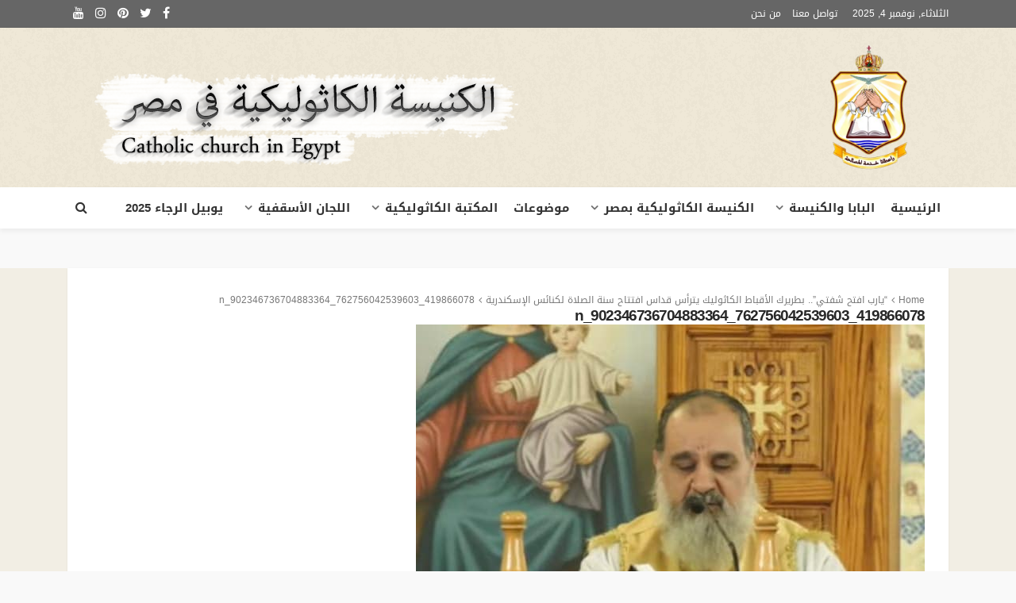

--- FILE ---
content_type: text/html; charset=UTF-8
request_url: https://catholic-eg.com/?attachment_id=148270
body_size: 19152
content:
<!DOCTYPE html>
<html dir="rtl" lang="ar">
<head>
	<meta charset="UTF-8"/>
	<meta http-equiv="X-UA-Compatible" content="IE=edge">
	<meta name="viewport" content="width=device-width, initial-scale=1.0">
	<link rel="profile" href="https://gmpg.org/xfn/11" />
	<link rel="pingback" href="https://catholic-eg.com/xmlrpc.php"/>
	<style type='text/css'>Default CSS Comment</style><script type="application/javascript">var bingo_ruby_ajax_url = "https://catholic-eg.com/wp-admin/admin-ajax.php"</script><meta name='robots' content='index, follow, max-image-preview:large, max-snippet:-1, max-video-preview:-1' />
	<style>img:is([sizes="auto" i], [sizes^="auto," i]) { contain-intrinsic-size: 3000px 1500px }</style>
	
		<!-- Meta Tag Manager -->
		<meta name="viewport" content="width=device-width, initial-scale=1" />
		<!-- / Meta Tag Manager -->

	<!-- This site is optimized with the Yoast SEO plugin v26.2 - https://yoast.com/wordpress/plugins/seo/ -->
	<title>419866078_762756042539603_902346736704883364_n - الكنيسة الكاثوليكية بمصر</title>
	<link rel="canonical" href="https://catholic-eg.com/wp-content/uploads/2024/01/419866078_762756042539603_902346736704883364_n.jpg" />
	<meta property="og:locale" content="ar_AR" />
	<meta property="og:type" content="article" />
	<meta property="og:title" content="419866078_762756042539603_902346736704883364_n - الكنيسة الكاثوليكية بمصر" />
	<meta property="og:description" content="&#xffe9; &#xffeb; &#120; &times; Previous Next" />
	<meta property="og:url" content="https://catholic-eg.com/wp-content/uploads/2024/01/419866078_762756042539603_902346736704883364_n.jpg" />
	<meta property="og:site_name" content="الكنيسة الكاثوليكية بمصر" />
	<meta property="article:publisher" content="https://www.facebook.com/Catholic.Egypt/" />
	<meta property="og:image" content="https://catholic-eg.com" />
	<meta property="og:image:width" content="641" />
	<meta property="og:image:height" content="461" />
	<meta property="og:image:type" content="image/jpeg" />
	<meta name="twitter:card" content="summary_large_image" />
	<meta name="twitter:site" content="@ChCatholic" />
	<script type="application/ld+json" class="yoast-schema-graph">{"@context":"https://schema.org","@graph":[{"@type":"WebPage","@id":"https://catholic-eg.com/wp-content/uploads/2024/01/419866078_762756042539603_902346736704883364_n.jpg","url":"https://catholic-eg.com/wp-content/uploads/2024/01/419866078_762756042539603_902346736704883364_n.jpg","name":"419866078_762756042539603_902346736704883364_n - الكنيسة الكاثوليكية بمصر","isPartOf":{"@id":"https://catholic-eg.com/#website"},"primaryImageOfPage":{"@id":"https://catholic-eg.com/wp-content/uploads/2024/01/419866078_762756042539603_902346736704883364_n.jpg#primaryimage"},"image":{"@id":"https://catholic-eg.com/wp-content/uploads/2024/01/419866078_762756042539603_902346736704883364_n.jpg#primaryimage"},"thumbnailUrl":"https://catholic-eg.com/wp-content/uploads/2024/01/419866078_762756042539603_902346736704883364_n.jpg","datePublished":"2024-01-16T12:43:42+00:00","breadcrumb":{"@id":"https://catholic-eg.com/wp-content/uploads/2024/01/419866078_762756042539603_902346736704883364_n.jpg#breadcrumb"},"inLanguage":"ar","potentialAction":[{"@type":"ReadAction","target":["https://catholic-eg.com/wp-content/uploads/2024/01/419866078_762756042539603_902346736704883364_n.jpg"]}]},{"@type":"ImageObject","inLanguage":"ar","@id":"https://catholic-eg.com/wp-content/uploads/2024/01/419866078_762756042539603_902346736704883364_n.jpg#primaryimage","url":"https://catholic-eg.com/wp-content/uploads/2024/01/419866078_762756042539603_902346736704883364_n.jpg","contentUrl":"https://catholic-eg.com/wp-content/uploads/2024/01/419866078_762756042539603_902346736704883364_n.jpg","width":641,"height":461},{"@type":"BreadcrumbList","@id":"https://catholic-eg.com/wp-content/uploads/2024/01/419866078_762756042539603_902346736704883364_n.jpg#breadcrumb","itemListElement":[{"@type":"ListItem","position":1,"name":"الرئيسية","item":"https://catholic-eg.com/"},{"@type":"ListItem","position":2,"name":"419866078_762756042539603_902346736704883364_n"}]},{"@type":"WebSite","@id":"https://catholic-eg.com/#website","url":"https://catholic-eg.com/","name":"الكنيسة الكاثوليكية بمصر","description":"Catholic Church in Egypt","potentialAction":[{"@type":"SearchAction","target":{"@type":"EntryPoint","urlTemplate":"https://catholic-eg.com/?s={search_term_string}"},"query-input":{"@type":"PropertyValueSpecification","valueRequired":true,"valueName":"search_term_string"}}],"inLanguage":"ar"}]}</script>
	<!-- / Yoast SEO plugin. -->


<link rel='dns-prefetch' href='//stats.wp.com' />
<link rel='dns-prefetch' href='//fonts.googleapis.com' />
<link rel="alternate" type="application/rss+xml" title="الكنيسة الكاثوليكية بمصر &raquo; الخلاصة" href="https://catholic-eg.com/feed/" />
<script type="text/javascript">
/* <![CDATA[ */
window._wpemojiSettings = {"baseUrl":"https:\/\/s.w.org\/images\/core\/emoji\/16.0.1\/72x72\/","ext":".png","svgUrl":"https:\/\/s.w.org\/images\/core\/emoji\/16.0.1\/svg\/","svgExt":".svg","source":{"concatemoji":"https:\/\/catholic-eg.com\/wp-includes\/js\/wp-emoji-release.min.js?ver=6.8.3"}};
/*! This file is auto-generated */
!function(s,n){var o,i,e;function c(e){try{var t={supportTests:e,timestamp:(new Date).valueOf()};sessionStorage.setItem(o,JSON.stringify(t))}catch(e){}}function p(e,t,n){e.clearRect(0,0,e.canvas.width,e.canvas.height),e.fillText(t,0,0);var t=new Uint32Array(e.getImageData(0,0,e.canvas.width,e.canvas.height).data),a=(e.clearRect(0,0,e.canvas.width,e.canvas.height),e.fillText(n,0,0),new Uint32Array(e.getImageData(0,0,e.canvas.width,e.canvas.height).data));return t.every(function(e,t){return e===a[t]})}function u(e,t){e.clearRect(0,0,e.canvas.width,e.canvas.height),e.fillText(t,0,0);for(var n=e.getImageData(16,16,1,1),a=0;a<n.data.length;a++)if(0!==n.data[a])return!1;return!0}function f(e,t,n,a){switch(t){case"flag":return n(e,"\ud83c\udff3\ufe0f\u200d\u26a7\ufe0f","\ud83c\udff3\ufe0f\u200b\u26a7\ufe0f")?!1:!n(e,"\ud83c\udde8\ud83c\uddf6","\ud83c\udde8\u200b\ud83c\uddf6")&&!n(e,"\ud83c\udff4\udb40\udc67\udb40\udc62\udb40\udc65\udb40\udc6e\udb40\udc67\udb40\udc7f","\ud83c\udff4\u200b\udb40\udc67\u200b\udb40\udc62\u200b\udb40\udc65\u200b\udb40\udc6e\u200b\udb40\udc67\u200b\udb40\udc7f");case"emoji":return!a(e,"\ud83e\udedf")}return!1}function g(e,t,n,a){var r="undefined"!=typeof WorkerGlobalScope&&self instanceof WorkerGlobalScope?new OffscreenCanvas(300,150):s.createElement("canvas"),o=r.getContext("2d",{willReadFrequently:!0}),i=(o.textBaseline="top",o.font="600 32px Arial",{});return e.forEach(function(e){i[e]=t(o,e,n,a)}),i}function t(e){var t=s.createElement("script");t.src=e,t.defer=!0,s.head.appendChild(t)}"undefined"!=typeof Promise&&(o="wpEmojiSettingsSupports",i=["flag","emoji"],n.supports={everything:!0,everythingExceptFlag:!0},e=new Promise(function(e){s.addEventListener("DOMContentLoaded",e,{once:!0})}),new Promise(function(t){var n=function(){try{var e=JSON.parse(sessionStorage.getItem(o));if("object"==typeof e&&"number"==typeof e.timestamp&&(new Date).valueOf()<e.timestamp+604800&&"object"==typeof e.supportTests)return e.supportTests}catch(e){}return null}();if(!n){if("undefined"!=typeof Worker&&"undefined"!=typeof OffscreenCanvas&&"undefined"!=typeof URL&&URL.createObjectURL&&"undefined"!=typeof Blob)try{var e="postMessage("+g.toString()+"("+[JSON.stringify(i),f.toString(),p.toString(),u.toString()].join(",")+"));",a=new Blob([e],{type:"text/javascript"}),r=new Worker(URL.createObjectURL(a),{name:"wpTestEmojiSupports"});return void(r.onmessage=function(e){c(n=e.data),r.terminate(),t(n)})}catch(e){}c(n=g(i,f,p,u))}t(n)}).then(function(e){for(var t in e)n.supports[t]=e[t],n.supports.everything=n.supports.everything&&n.supports[t],"flag"!==t&&(n.supports.everythingExceptFlag=n.supports.everythingExceptFlag&&n.supports[t]);n.supports.everythingExceptFlag=n.supports.everythingExceptFlag&&!n.supports.flag,n.DOMReady=!1,n.readyCallback=function(){n.DOMReady=!0}}).then(function(){return e}).then(function(){var e;n.supports.everything||(n.readyCallback(),(e=n.source||{}).concatemoji?t(e.concatemoji):e.wpemoji&&e.twemoji&&(t(e.twemoji),t(e.wpemoji)))}))}((window,document),window._wpemojiSettings);
/* ]]> */
</script>
<link rel='stylesheet' id='srp-layout-stylesheet-css' href='https://catholic-eg.com/wp-content/plugins/special-recent-posts/css/layout.css?ver=6.8.3' type='text/css' media='all' />
<link rel='stylesheet' id='bingo_ruby_plugin_style-css' href='https://catholic-eg.com/wp-content/plugins/bingo-ruby-core/assets/style.css?ver=2.7' type='text/css' media='all' />
<style id='wp-emoji-styles-inline-css' type='text/css'>

	img.wp-smiley, img.emoji {
		display: inline !important;
		border: none !important;
		box-shadow: none !important;
		height: 1em !important;
		width: 1em !important;
		margin: 0 0.07em !important;
		vertical-align: -0.1em !important;
		background: none !important;
		padding: 0 !important;
	}
</style>
<link rel='stylesheet' id='wp-block-library-rtl-css' href='https://catholic-eg.com/wp-includes/css/dist/block-library/style-rtl.min.css?ver=6.8.3' type='text/css' media='all' />
<style id='classic-theme-styles-inline-css' type='text/css'>
/*! This file is auto-generated */
.wp-block-button__link{color:#fff;background-color:#32373c;border-radius:9999px;box-shadow:none;text-decoration:none;padding:calc(.667em + 2px) calc(1.333em + 2px);font-size:1.125em}.wp-block-file__button{background:#32373c;color:#fff;text-decoration:none}
</style>
<link rel='stylesheet' id='mediaelement-css' href='https://catholic-eg.com/wp-includes/js/mediaelement/mediaelementplayer-legacy.min.css?ver=4.2.17' type='text/css' media='all' />
<link rel='stylesheet' id='wp-mediaelement-css' href='https://catholic-eg.com/wp-includes/js/mediaelement/wp-mediaelement.min.css?ver=6.8.3' type='text/css' media='all' />
<style id='jetpack-sharing-buttons-style-inline-css' type='text/css'>
.jetpack-sharing-buttons__services-list{display:flex;flex-direction:row;flex-wrap:wrap;gap:0;list-style-type:none;margin:5px;padding:0}.jetpack-sharing-buttons__services-list.has-small-icon-size{font-size:12px}.jetpack-sharing-buttons__services-list.has-normal-icon-size{font-size:16px}.jetpack-sharing-buttons__services-list.has-large-icon-size{font-size:24px}.jetpack-sharing-buttons__services-list.has-huge-icon-size{font-size:36px}@media print{.jetpack-sharing-buttons__services-list{display:none!important}}.editor-styles-wrapper .wp-block-jetpack-sharing-buttons{gap:0;padding-inline-start:0}ul.jetpack-sharing-buttons__services-list.has-background{padding:1.25em 2.375em}
</style>
<style id='global-styles-inline-css' type='text/css'>
:root{--wp--preset--aspect-ratio--square: 1;--wp--preset--aspect-ratio--4-3: 4/3;--wp--preset--aspect-ratio--3-4: 3/4;--wp--preset--aspect-ratio--3-2: 3/2;--wp--preset--aspect-ratio--2-3: 2/3;--wp--preset--aspect-ratio--16-9: 16/9;--wp--preset--aspect-ratio--9-16: 9/16;--wp--preset--color--black: #000000;--wp--preset--color--cyan-bluish-gray: #abb8c3;--wp--preset--color--white: #ffffff;--wp--preset--color--pale-pink: #f78da7;--wp--preset--color--vivid-red: #cf2e2e;--wp--preset--color--luminous-vivid-orange: #ff6900;--wp--preset--color--luminous-vivid-amber: #fcb900;--wp--preset--color--light-green-cyan: #7bdcb5;--wp--preset--color--vivid-green-cyan: #00d084;--wp--preset--color--pale-cyan-blue: #8ed1fc;--wp--preset--color--vivid-cyan-blue: #0693e3;--wp--preset--color--vivid-purple: #9b51e0;--wp--preset--gradient--vivid-cyan-blue-to-vivid-purple: linear-gradient(135deg,rgba(6,147,227,1) 0%,rgb(155,81,224) 100%);--wp--preset--gradient--light-green-cyan-to-vivid-green-cyan: linear-gradient(135deg,rgb(122,220,180) 0%,rgb(0,208,130) 100%);--wp--preset--gradient--luminous-vivid-amber-to-luminous-vivid-orange: linear-gradient(135deg,rgba(252,185,0,1) 0%,rgba(255,105,0,1) 100%);--wp--preset--gradient--luminous-vivid-orange-to-vivid-red: linear-gradient(135deg,rgba(255,105,0,1) 0%,rgb(207,46,46) 100%);--wp--preset--gradient--very-light-gray-to-cyan-bluish-gray: linear-gradient(135deg,rgb(238,238,238) 0%,rgb(169,184,195) 100%);--wp--preset--gradient--cool-to-warm-spectrum: linear-gradient(135deg,rgb(74,234,220) 0%,rgb(151,120,209) 20%,rgb(207,42,186) 40%,rgb(238,44,130) 60%,rgb(251,105,98) 80%,rgb(254,248,76) 100%);--wp--preset--gradient--blush-light-purple: linear-gradient(135deg,rgb(255,206,236) 0%,rgb(152,150,240) 100%);--wp--preset--gradient--blush-bordeaux: linear-gradient(135deg,rgb(254,205,165) 0%,rgb(254,45,45) 50%,rgb(107,0,62) 100%);--wp--preset--gradient--luminous-dusk: linear-gradient(135deg,rgb(255,203,112) 0%,rgb(199,81,192) 50%,rgb(65,88,208) 100%);--wp--preset--gradient--pale-ocean: linear-gradient(135deg,rgb(255,245,203) 0%,rgb(182,227,212) 50%,rgb(51,167,181) 100%);--wp--preset--gradient--electric-grass: linear-gradient(135deg,rgb(202,248,128) 0%,rgb(113,206,126) 100%);--wp--preset--gradient--midnight: linear-gradient(135deg,rgb(2,3,129) 0%,rgb(40,116,252) 100%);--wp--preset--font-size--small: 13px;--wp--preset--font-size--medium: 20px;--wp--preset--font-size--large: 36px;--wp--preset--font-size--x-large: 42px;--wp--preset--spacing--20: 0.44rem;--wp--preset--spacing--30: 0.67rem;--wp--preset--spacing--40: 1rem;--wp--preset--spacing--50: 1.5rem;--wp--preset--spacing--60: 2.25rem;--wp--preset--spacing--70: 3.38rem;--wp--preset--spacing--80: 5.06rem;--wp--preset--shadow--natural: 6px 6px 9px rgba(0, 0, 0, 0.2);--wp--preset--shadow--deep: 12px 12px 50px rgba(0, 0, 0, 0.4);--wp--preset--shadow--sharp: 6px 6px 0px rgba(0, 0, 0, 0.2);--wp--preset--shadow--outlined: 6px 6px 0px -3px rgba(255, 255, 255, 1), 6px 6px rgba(0, 0, 0, 1);--wp--preset--shadow--crisp: 6px 6px 0px rgba(0, 0, 0, 1);}:where(.is-layout-flex){gap: 0.5em;}:where(.is-layout-grid){gap: 0.5em;}body .is-layout-flex{display: flex;}.is-layout-flex{flex-wrap: wrap;align-items: center;}.is-layout-flex > :is(*, div){margin: 0;}body .is-layout-grid{display: grid;}.is-layout-grid > :is(*, div){margin: 0;}:where(.wp-block-columns.is-layout-flex){gap: 2em;}:where(.wp-block-columns.is-layout-grid){gap: 2em;}:where(.wp-block-post-template.is-layout-flex){gap: 1.25em;}:where(.wp-block-post-template.is-layout-grid){gap: 1.25em;}.has-black-color{color: var(--wp--preset--color--black) !important;}.has-cyan-bluish-gray-color{color: var(--wp--preset--color--cyan-bluish-gray) !important;}.has-white-color{color: var(--wp--preset--color--white) !important;}.has-pale-pink-color{color: var(--wp--preset--color--pale-pink) !important;}.has-vivid-red-color{color: var(--wp--preset--color--vivid-red) !important;}.has-luminous-vivid-orange-color{color: var(--wp--preset--color--luminous-vivid-orange) !important;}.has-luminous-vivid-amber-color{color: var(--wp--preset--color--luminous-vivid-amber) !important;}.has-light-green-cyan-color{color: var(--wp--preset--color--light-green-cyan) !important;}.has-vivid-green-cyan-color{color: var(--wp--preset--color--vivid-green-cyan) !important;}.has-pale-cyan-blue-color{color: var(--wp--preset--color--pale-cyan-blue) !important;}.has-vivid-cyan-blue-color{color: var(--wp--preset--color--vivid-cyan-blue) !important;}.has-vivid-purple-color{color: var(--wp--preset--color--vivid-purple) !important;}.has-black-background-color{background-color: var(--wp--preset--color--black) !important;}.has-cyan-bluish-gray-background-color{background-color: var(--wp--preset--color--cyan-bluish-gray) !important;}.has-white-background-color{background-color: var(--wp--preset--color--white) !important;}.has-pale-pink-background-color{background-color: var(--wp--preset--color--pale-pink) !important;}.has-vivid-red-background-color{background-color: var(--wp--preset--color--vivid-red) !important;}.has-luminous-vivid-orange-background-color{background-color: var(--wp--preset--color--luminous-vivid-orange) !important;}.has-luminous-vivid-amber-background-color{background-color: var(--wp--preset--color--luminous-vivid-amber) !important;}.has-light-green-cyan-background-color{background-color: var(--wp--preset--color--light-green-cyan) !important;}.has-vivid-green-cyan-background-color{background-color: var(--wp--preset--color--vivid-green-cyan) !important;}.has-pale-cyan-blue-background-color{background-color: var(--wp--preset--color--pale-cyan-blue) !important;}.has-vivid-cyan-blue-background-color{background-color: var(--wp--preset--color--vivid-cyan-blue) !important;}.has-vivid-purple-background-color{background-color: var(--wp--preset--color--vivid-purple) !important;}.has-black-border-color{border-color: var(--wp--preset--color--black) !important;}.has-cyan-bluish-gray-border-color{border-color: var(--wp--preset--color--cyan-bluish-gray) !important;}.has-white-border-color{border-color: var(--wp--preset--color--white) !important;}.has-pale-pink-border-color{border-color: var(--wp--preset--color--pale-pink) !important;}.has-vivid-red-border-color{border-color: var(--wp--preset--color--vivid-red) !important;}.has-luminous-vivid-orange-border-color{border-color: var(--wp--preset--color--luminous-vivid-orange) !important;}.has-luminous-vivid-amber-border-color{border-color: var(--wp--preset--color--luminous-vivid-amber) !important;}.has-light-green-cyan-border-color{border-color: var(--wp--preset--color--light-green-cyan) !important;}.has-vivid-green-cyan-border-color{border-color: var(--wp--preset--color--vivid-green-cyan) !important;}.has-pale-cyan-blue-border-color{border-color: var(--wp--preset--color--pale-cyan-blue) !important;}.has-vivid-cyan-blue-border-color{border-color: var(--wp--preset--color--vivid-cyan-blue) !important;}.has-vivid-purple-border-color{border-color: var(--wp--preset--color--vivid-purple) !important;}.has-vivid-cyan-blue-to-vivid-purple-gradient-background{background: var(--wp--preset--gradient--vivid-cyan-blue-to-vivid-purple) !important;}.has-light-green-cyan-to-vivid-green-cyan-gradient-background{background: var(--wp--preset--gradient--light-green-cyan-to-vivid-green-cyan) !important;}.has-luminous-vivid-amber-to-luminous-vivid-orange-gradient-background{background: var(--wp--preset--gradient--luminous-vivid-amber-to-luminous-vivid-orange) !important;}.has-luminous-vivid-orange-to-vivid-red-gradient-background{background: var(--wp--preset--gradient--luminous-vivid-orange-to-vivid-red) !important;}.has-very-light-gray-to-cyan-bluish-gray-gradient-background{background: var(--wp--preset--gradient--very-light-gray-to-cyan-bluish-gray) !important;}.has-cool-to-warm-spectrum-gradient-background{background: var(--wp--preset--gradient--cool-to-warm-spectrum) !important;}.has-blush-light-purple-gradient-background{background: var(--wp--preset--gradient--blush-light-purple) !important;}.has-blush-bordeaux-gradient-background{background: var(--wp--preset--gradient--blush-bordeaux) !important;}.has-luminous-dusk-gradient-background{background: var(--wp--preset--gradient--luminous-dusk) !important;}.has-pale-ocean-gradient-background{background: var(--wp--preset--gradient--pale-ocean) !important;}.has-electric-grass-gradient-background{background: var(--wp--preset--gradient--electric-grass) !important;}.has-midnight-gradient-background{background: var(--wp--preset--gradient--midnight) !important;}.has-small-font-size{font-size: var(--wp--preset--font-size--small) !important;}.has-medium-font-size{font-size: var(--wp--preset--font-size--medium) !important;}.has-large-font-size{font-size: var(--wp--preset--font-size--large) !important;}.has-x-large-font-size{font-size: var(--wp--preset--font-size--x-large) !important;}
:where(.wp-block-post-template.is-layout-flex){gap: 1.25em;}:where(.wp-block-post-template.is-layout-grid){gap: 1.25em;}
:where(.wp-block-columns.is-layout-flex){gap: 2em;}:where(.wp-block-columns.is-layout-grid){gap: 2em;}
:root :where(.wp-block-pullquote){font-size: 1.5em;line-height: 1.6;}
</style>
<link rel='stylesheet' id='cptch_stylesheet-css' href='https://catholic-eg.com/wp-content/plugins/captcha/css/front_end_style.css?ver=4.4.5' type='text/css' media='all' />
<link rel='stylesheet' id='dashicons-css' href='https://catholic-eg.com/wp-includes/css/dashicons.min.css?ver=6.8.3' type='text/css' media='all' />
<link rel='stylesheet' id='cptch_desktop_style-css' href='https://catholic-eg.com/wp-content/plugins/captcha/css/desktop_style.css?ver=4.4.5' type='text/css' media='all' />
<link rel='stylesheet' id='contact-form-7-css' href='https://catholic-eg.com/wp-content/plugins/contact-form-7/includes/css/styles.css?ver=6.1.3' type='text/css' media='all' />
<link rel='stylesheet' id='contact-form-7-rtl-css' href='https://catholic-eg.com/wp-content/plugins/contact-form-7/includes/css/styles-rtl.css?ver=6.1.3' type='text/css' media='all' />
<link rel='stylesheet' id='bootstrap-css' href='https://catholic-eg.com/wp-content/themes/bingo/assets/external/bootstrap.css?ver=v3.3.1' type='text/css' media='all' />
<link rel='stylesheet' id='font-awesome-css' href='https://catholic-eg.com/wp-content/themes/bingo/assets/external/font-awesome.css?ver=v4.7.0' type='text/css' media='all' />
<link rel='stylesheet' id='bingo_ruby_style_miscellaneous-css' href='https://catholic-eg.com/wp-content/themes/bingo/assets/external/miscellaneous.css?ver=2.7' type='text/css' media='all' />
<link rel='stylesheet' id='bingo_ruby_style_main-css' href='https://catholic-eg.com/wp-content/themes/bingo/assets/css/theme-style.css?ver=2.7' type='text/css' media='all' />
<link rel='stylesheet' id='bingo_ruby_style_responsive-css' href='https://catholic-eg.com/wp-content/themes/bingo/assets/css/theme-responsive.css?ver=2.7' type='text/css' media='all' />
<link rel='stylesheet' id='bingo_ruby_style_rtl_main-css' href='https://catholic-eg.com/wp-content/themes/bingo/assets/css/theme-style-rtl.css?ver=2.7' type='text/css' media='all' />
<link rel='stylesheet' id='bingo_ruby_style_default-css' href='https://catholic-eg.com/wp-content/themes/bingo/style.css?ver=2.7' type='text/css' media='all' />
<style id='bingo_ruby_style_default-inline-css' type='text/css'>
.total-caption { font-family :Lato;}.banner-background-color { background-color: #ffffff; }.footer-copyright-wrap p { color: #dddddd; }.footer-copyright-wrap { background-color: #333333; }.post-excerpt{ font-size :13px;}
</style>
<link rel='stylesheet' id='redux-google-fonts-bingo_ruby_theme_options-css' href='https://fonts.googleapis.com/css?family=Lato%3A100%2C300%2C400%2C700%2C900%2C100italic%2C300italic%2C400italic%2C700italic%2C900italic%7CMontserrat%3A700%2C400%2C600%2C500&#038;font-display=swap&#038;ver=1662386876' type='text/css' media='all' />
<link rel='stylesheet' id='wpbgallery-blueimp-css' href='https://catholic-eg.com/wp-content/plugins/wp-bootstrap-gallery/css/blueimp-gallery.min.css?ver=6.8.3' type='text/css' media='all' />
<link rel='stylesheet' id='wpbgallery-gallery-css' href='https://catholic-eg.com/wp-content/plugins/wp-bootstrap-gallery/css/bootstrap-image-gallery.min.css?ver=6.8.3' type='text/css' media='all' />
<link rel='stylesheet' id='wpbgallery-style-css' href='https://catholic-eg.com/wp-content/plugins/wp-bootstrap-gallery/css/wpbgallery.css?ver=6.8.3' type='text/css' media='all' />
<script type="text/javascript" src="https://catholic-eg.com/wp-includes/js/jquery/jquery.min.js?ver=3.7.1" id="jquery-core-js"></script>
<script type="text/javascript" src="https://catholic-eg.com/wp-includes/js/jquery/jquery-migrate.min.js?ver=3.4.1" id="jquery-migrate-js"></script>
<!--[if lt IE 9]>
<script type="text/javascript" src="https://catholic-eg.com/wp-content/themes/bingo/assets/external/html5.min.js?ver=3.7.3" id="html5-js"></script>
<![endif]-->
<script type="text/javascript" src="https://catholic-eg.com/wp-content/plugins/wp-bootstrap-gallery/js/jquery.blueimp-gallery.min.js?ver=6.8.3" id="wpbgallery-blueimp-js-js"></script>
<script type="text/javascript" src="https://catholic-eg.com/wp-content/plugins/wp-bootstrap-gallery/js/bootstrap-image-gallery.min.js?ver=6.8.3" id="wpbgallery-gallery-js-js"></script>
<script type="text/javascript" src="https://catholic-eg.com/wp-content/plugins/wp-bootstrap-gallery/js/wpbgallery.js?ver=6.8.3" id="wpbgallery-scripts-js"></script>
<link rel="https://api.w.org/" href="https://catholic-eg.com/wp-json/" /><link rel="alternate" title="JSON" type="application/json" href="https://catholic-eg.com/wp-json/wp/v2/media/148270" /><link rel="EditURI" type="application/rsd+xml" title="RSD" href="https://catholic-eg.com/xmlrpc.php?rsd" />
<meta name="generator" content="WordPress 6.8.3" />
<link rel='shortlink' href='https://catholic-eg.com/?p=148270' />
<link rel="alternate" title="oEmbed (JSON)" type="application/json+oembed" href="https://catholic-eg.com/wp-json/oembed/1.0/embed?url=https%3A%2F%2Fcatholic-eg.com%2F%3Fattachment_id%3D148270" />
<link rel="alternate" title="oEmbed (XML)" type="text/xml+oembed" href="https://catholic-eg.com/wp-json/oembed/1.0/embed?url=https%3A%2F%2Fcatholic-eg.com%2F%3Fattachment_id%3D148270&#038;format=xml" />

<!-- Smooth Scroll by DarkWolf -->
<script type="text/javascript" src="https://catholic-eg.com/wp-content/plugins/smooth-page-scroll-to-top/files/smooth_scroll.js"></script>
<style type="text/css">@import url('https://catholic-eg.com/wp-content/plugins/smooth-page-scroll-to-top/files/smooth_scroll.css');</style>
<!-- Smooth Scroll by DarkWolf -->

<noscript><style>.vce-row-container .vcv-lozad {display: none}</style></noscript><meta name="generator" content="Powered by Visual Composer Website Builder - fast and easy-to-use drag and drop visual editor for WordPress."/>	<style>img#wpstats{display:none}</style>
		<link rel="icon" href="https://catholic-eg.com/wp-content/uploads/2017/03/cropped-catholic-church-icon-32x32.jpg" sizes="32x32" />
<link rel="icon" href="https://catholic-eg.com/wp-content/uploads/2017/03/cropped-catholic-church-icon-192x192.jpg" sizes="192x192" />
<link rel="apple-touch-icon" href="https://catholic-eg.com/wp-content/uploads/2017/03/cropped-catholic-church-icon-180x180.jpg" />
<meta name="msapplication-TileImage" content="https://catholic-eg.com/wp-content/uploads/2017/03/cropped-catholic-church-icon-270x270.jpg" />
		<style type="text/css" id="wp-custom-css">
			@import url(//fonts.googleapis.com/earlyaccess/droidarabickufi.css);
/*@import url('https://fonts.googleapis.com/css?family=El+Messiri&subset=arabic');*/
html, body, div, span, applet, object, iframe, h1, h2, h3, h4, h5, h6, p, blockquote, pre, a, abbr, acronym, address, big, cite, code, del, dfn, em, font, ins, kbd, q, s, samp, small, strike, strong, sub, sup, tt, var, dl, dt, dd, ol, ul, li, fieldset, form, label, legend, table, caption, tbody, tfoot, thead, tr, th, td{
	font-family: 'Droid Arabic Kufi', sans-serif !important;
}
h1{font-size:19px !important;}
h2{font-size:16px !important;}
.header-style-1 .banner-ad-image img {max-height: 120px;}
	.video-playlist-wrap{background:#3e628a;}
.post-title.is-size-5 a{
line-height: 1.8 !important;
font-size:12px !important;}
.logo-inner img{max-height:160px !important; padding-right:50px;}
.topbar-wrap.topbar-style-2{background-color: #666;color: #fff;}
 .banner-background-color {background: url(https://catholic-eg.com/wp-content/uploads/2018/09/bg.png) repeat;}
.footer-inner.has-bg-image:before{background: url(https://catholic-eg.com/wp-content/uploads/2018/09/bg.png) repeat;}
.site-inner{background: #efe8d796;}
.video-playlist-wrap{background: #7f7660;}
.navbar-inner{color: #333;}
.fw-block-v1 .post-wrap, .fw-block-v2 .post-wrap{
border-bottom: 1px solid #fff;}
.cat-info-el{background-color: #7f7660;}
.main-menu-inner .sub-menu{
 background-color: #7f7660;
}
.main-menu-inner > li.is-mega-menu:hover > a:before, .main-menu-inner > li.is-mega-menu:focus > a:before, .main-menu-inner > li.menu-item-has-children:hover > a:before, .main-menu-inner > li.menu-item-has-children:focus > a:before {border-bottom-color: #7f7660;}
.show-social .ruby-icon-show, .show-social .ruby-icon-show:before, .show-social .ruby-icon-show:after{
	border: 1px solid #7f7660;
	background-color: #7f7660;
}
.breaking-news-title span{color: #7f7660;}
.main-menu-inner > li > a{padding: 0 10px;}
#ruby-back-top i{background-color: #7f7660;}
.post-cat-info{display: none;}
.cat-banner-overlay h4{font-size: 16px;color:#333;}
.widget-cat-banner-image:before{background-color: rgba(0, 0, 0, 0);}
.fw-block-3 .post-wrap{padding: 5px;}
.fw-block-v2 .video-playlist-iframe-nav::-webkit-scrollbar-thumb{background-color: #fff !important;}
.breaking-news-content .ruby-slider-next {left: 0;right: auto;}
.breaking-news-content .ruby-slider-prev {left: 27px;right: auto;}
.single-nav .nav-right{border-left: 0px;}
.single-nav .nav-left{float:right;}
.entry table{
	border-left:0px !important;
}		</style>
		<style type="text/css" title="dynamic-css" class="options-output">.footer-inner{background-color:#282828;background-repeat:repeat;background-size:cover;background-attachment:fixed;background-position:center center;background-image:url('https://catholic-eg.com/wp-content/uploads/2018/09/bg.png');}.topbar-wrap{font-family:Lato;text-transform:capitalize;font-weight:400;font-style:normal;font-size:12px;}.main-menu-inner,.off-canvas-nav-inner{font-family:Lato;text-transform:uppercase;letter-spacing:0px;font-weight:700;font-style:normal;font-size:15px;}.main-menu-inner .sub-menu,.off-canvas-nav-inner .sub-menu{font-family:Lato;text-transform:capitalize;letter-spacing:0px;font-weight:400;font-style:normal;font-size:14px;}.logo-wrap.is-logo-text .logo-text h1{font-family:Montserrat;text-transform:uppercase;letter-spacing:-1px;font-weight:700;font-style:normal;font-size:40px;}.logo-mobile-text span{font-family:Montserrat;text-transform:uppercase;letter-spacing:-1px;font-weight:700;font-style:normal;font-size:32px;}body, p{font-family:Lato;line-height:24px;font-weight:400;font-style:normal;color:#282828;font-size:15px;}.post-title.is-size-1{font-family:Montserrat;font-weight:700;font-style:normal;color:#282828;font-size:36px;}.post-title.is-size-2{font-family:Montserrat;font-weight:700;font-style:normal;color:#282828;font-size:30px;}.post-title.is-size-3{font-family:Montserrat;font-weight:700;font-style:normal;color:#282828;font-size:21px;}.post-title.is-size-4{font-family:Montserrat;font-weight:700;font-style:normal;color:#282828;font-size:18px;}.post-title.is-size-5{font-family:Montserrat;font-weight:700;font-style:normal;color:#282828;font-size:14px;}.post-title.is-size-6{font-family:Montserrat;font-weight:400;font-style:normal;color:#282828;font-size:13px;}h1,h2,h3,h4,h5,h6{font-family:Montserrat;text-transform:none;font-weight:700;font-style:normal;}.post-meta-info,.single-post-top,.counter-element{font-family:Lato;font-weight:400;font-style:normal;color:#999;font-size:12px;}.post-cat-info{font-family:Lato;text-transform:uppercase;font-weight:700;font-style:normal;font-size:11px;}.block-header-wrap{font-family:Montserrat;text-transform:uppercase;font-weight:600;font-style:normal;font-size:18px;}.block-ajax-filter-wrap{font-family:Montserrat;text-transform:uppercase;font-weight:500;font-style:normal;font-size:11px;}.widget-title{font-family:Montserrat;text-transform:uppercase;font-weight:600;font-style:normal;font-size:14px;}.breadcrumb-wrap{font-family:Lato;text-transform:none;font-weight:400;font-style:normal;color:#777777;font-size:12px;}</style></head>
<body class="rtl attachment wp-singular attachment-template-default single single-attachment postid-148270 attachmentid-148270 attachment-jpeg wp-theme-bingo vcwb ruby-body is-full-width is-navbar-sticky is-smart-sticky is-style-rtl is-entry-padding"  itemscope  itemtype="https://schema.org/WebPage" >
<div class="off-canvas-wrap is-dark-text">
	<div class="off-canvas-inner">
		<a href="#" id="ruby-off-canvas-close-btn"><i class="ruby-close-btn" aria-hidden="true"></i></a>
		<nav id="ruby-offcanvas-navigation" class="off-canvas-nav-wrap">
			<div class="menu-main-menu-ar-container"><ul id="offcanvas-nav" class="off-canvas-nav-inner"><li id="menu-item-26811" class="menu-item menu-item-type-post_type menu-item-object-page menu-item-home menu-item-26811"><a href="https://catholic-eg.com/">الرئيسية</a></li>
<li id="menu-item-26812" class="menu-item menu-item-type-taxonomy menu-item-object-category menu-item-has-children menu-item-26812 is-category-57"><a href="https://catholic-eg.com/%d8%a7%d9%84%d8%a8%d8%a7%d8%a8%d8%a7-%d9%88%d8%a7%d9%84%d9%83%d9%86%d9%8a%d8%b3%d8%a9-%d9%81%d9%8a-%d8%a7%d9%84%d8%b9%d8%a7%d9%84%d9%85/">البابا والكنيسة</a>
<ul class="sub-menu">
	<li id="menu-item-74530" class="menu-item menu-item-type-taxonomy menu-item-object-category menu-item-74530 is-category-160"><a href="https://catholic-eg.com/%d8%a7%d9%84%d8%a8%d8%a7%d8%a8%d8%a7-%d9%88%d8%a7%d9%84%d9%83%d9%86%d9%8a%d8%b3%d8%a9-%d9%81%d9%8a-%d8%a7%d9%84%d8%b9%d8%a7%d9%84%d9%85/%d8%b5%d9%84%d8%a7%d8%a9-%d8%a7%d9%84%d8%aa%d8%a8%d8%b4%d9%8a%d8%b1-%d8%a7%d9%84%d9%85%d9%84%d8%a7%d8%a6%d9%83%d9%8a-%d9%82%d8%af%d8%a7%d8%b3%d8%a9-%d8%a7%d9%84%d8%a8%d8%a7%d8%a8%d8%a7-%d9%81%d8%b1/">صلاة التبشير الملائكي &#8211; قداسة البابا فرنسيس</a></li>
</ul>
</li>
<li id="menu-item-26813" class="menu-item menu-item-type-taxonomy menu-item-object-category menu-item-has-children menu-item-26813 is-category-6"><a href="https://catholic-eg.com/%d8%a7%d9%84%d9%83%d9%86%d9%8a%d8%b3%d8%a9-%d8%a7%d9%84%d9%83%d8%a7%d8%ab%d9%88%d9%84%d9%8a%d9%83%d9%8a%d8%a9-%d8%a8%d9%85%d8%b5%d8%b1/">الكنيسة الكاثوليكية بمصر</a>
<ul class="sub-menu">
	<li id="menu-item-26815" class="menu-item menu-item-type-taxonomy menu-item-object-category menu-item-26815 is-category-17"><a href="https://catholic-eg.com/%d8%a7%d9%84%d9%83%d9%86%d9%8a%d8%b3%d8%a9-%d8%a7%d9%84%d9%83%d8%a7%d8%ab%d9%88%d9%84%d9%8a%d9%83%d9%8a%d8%a9-%d8%a8%d9%85%d8%b5%d8%b1/%d9%83%d9%86%d9%8a%d8%b3%d8%a9-%d8%a7%d9%84%d8%a3%d9%82%d8%a8%d8%a7%d8%b7-%d8%a7%d9%84%d9%83%d8%a7%d8%ab%d9%88%d9%84%d9%8a%d9%83/">كنيسة الأقباط الكاثوليك</a></li>
	<li id="menu-item-26820" class="menu-item menu-item-type-taxonomy menu-item-object-category menu-item-26820 is-category-22"><a href="https://catholic-eg.com/%d8%a7%d9%84%d9%83%d9%86%d9%8a%d8%b3%d8%a9-%d8%a7%d9%84%d9%83%d8%a7%d8%ab%d9%88%d9%84%d9%8a%d9%83%d9%8a%d8%a9-%d8%a8%d9%85%d8%b5%d8%b1/%d9%83%d9%86%d9%8a%d8%b3%d8%a9-%d8%a7%d9%84%d9%85%d9%88%d8%a7%d8%b1%d9%86%d8%a9-%d8%a7%d9%84%d9%83%d8%a7%d8%ab%d9%88%d9%84%d9%8a%d9%83/">كنيسة الموارنة</a></li>
	<li id="menu-item-26816" class="menu-item menu-item-type-taxonomy menu-item-object-category menu-item-26816 is-category-23"><a href="https://catholic-eg.com/%d8%a7%d9%84%d9%83%d9%86%d9%8a%d8%b3%d8%a9-%d8%a7%d9%84%d9%83%d8%a7%d8%ab%d9%88%d9%84%d9%8a%d9%83%d9%8a%d8%a9-%d8%a8%d9%85%d8%b5%d8%b1/%d9%83%d9%86%d9%8a%d8%b3%d8%a9-%d8%a7%d9%84%d8%b1%d9%88%d9%85-%d8%a7%d9%84%d9%83%d8%a7%d8%ab%d9%88%d9%84%d9%8a%d9%83/">كنيسة الروم الكاثوليك</a></li>
	<li id="menu-item-26817" class="menu-item menu-item-type-taxonomy menu-item-object-category menu-item-26817 is-category-19"><a href="https://catholic-eg.com/%d8%a7%d9%84%d9%83%d9%86%d9%8a%d8%b3%d8%a9-%d8%a7%d9%84%d9%83%d8%a7%d8%ab%d9%88%d9%84%d9%8a%d9%83%d9%8a%d8%a9-%d8%a8%d9%85%d8%b5%d8%b1/%d9%83%d9%86%d9%8a%d8%b3%d8%a9-%d8%a7%d9%84%d8%b3%d8%b1%d9%8a%d8%a7%d9%86-%d8%a7%d9%84%d9%83%d8%a7%d8%ab%d9%88%d9%84%d9%8a%d9%83/">كنيسة السريان الكاثوليك</a></li>
	<li id="menu-item-26814" class="menu-item menu-item-type-taxonomy menu-item-object-category menu-item-26814 is-category-18"><a href="https://catholic-eg.com/%d8%a7%d9%84%d9%83%d9%86%d9%8a%d8%b3%d8%a9-%d8%a7%d9%84%d9%83%d8%a7%d8%ab%d9%88%d9%84%d9%8a%d9%83%d9%8a%d8%a9-%d8%a8%d9%85%d8%b5%d8%b1/%d9%83%d9%86%d9%8a%d8%b3%d8%a9-%d8%a7%d9%84%d8%a3%d8%b1%d9%85%d9%86-%d8%a7%d9%84%d9%83%d8%a7%d8%ab%d9%88%d9%84%d9%8a%d9%83/">كنيسة الأرمن الكاثوليك</a></li>
	<li id="menu-item-26818" class="menu-item menu-item-type-taxonomy menu-item-object-category menu-item-26818 is-category-20"><a href="https://catholic-eg.com/%d8%a7%d9%84%d9%83%d9%86%d9%8a%d8%b3%d8%a9-%d8%a7%d9%84%d9%83%d8%a7%d8%ab%d9%88%d9%84%d9%8a%d9%83%d9%8a%d8%a9-%d8%a8%d9%85%d8%b5%d8%b1/%d9%83%d9%86%d9%8a%d8%b3%d8%a9-%d8%a7%d9%84%d9%83%d9%84%d8%af%d8%a7%d9%86-%d8%a7%d9%84%d9%83%d8%a7%d8%ab%d9%88%d9%84%d9%8a%d9%83/">كنيسة الكلدان الكاثوليك</a></li>
	<li id="menu-item-26819" class="menu-item menu-item-type-taxonomy menu-item-object-category menu-item-26819 is-category-21"><a href="https://catholic-eg.com/%d8%a7%d9%84%d9%83%d9%86%d9%8a%d8%b3%d8%a9-%d8%a7%d9%84%d9%83%d8%a7%d8%ab%d9%88%d9%84%d9%8a%d9%83%d9%8a%d8%a9-%d8%a8%d9%85%d8%b5%d8%b1/%d9%83%d9%86%d9%8a%d8%b3%d8%a9-%d8%a7%d9%84%d9%84%d8%a7%d8%aa%d9%8a%d9%86-%d8%a7%d9%84%d9%83%d8%a7%d8%ab%d9%88%d9%84%d9%8a%d9%83/">كنيسة اللاتين</a></li>
	<li id="menu-item-26821" class="menu-item menu-item-type-taxonomy menu-item-object-category menu-item-has-children menu-item-26821 is-category-7"><a href="https://catholic-eg.com/%d8%a7%d9%84%d9%83%d9%86%d9%8a%d8%b3%d8%a9-%d8%a7%d9%84%d9%83%d8%a7%d8%ab%d9%88%d9%84%d9%8a%d9%83%d9%8a%d8%a9-%d8%a8%d9%85%d8%b5%d8%b1/%d9%85%d8%a4%d8%b3%d8%b3%d8%a7%d8%aa-%d9%83%d8%a7%d8%ab%d9%88%d9%84%d9%8a%d9%83%d9%8a%d8%a9/">مؤسسات كاثوليكية</a>
	<ul class="sub-menu">
		<li id="menu-item-26824" class="menu-item menu-item-type-taxonomy menu-item-object-category menu-item-26824 is-category-41"><a href="https://catholic-eg.com/%d8%a7%d9%84%d9%83%d9%86%d9%8a%d8%b3%d8%a9-%d8%a7%d9%84%d9%83%d8%a7%d8%ab%d9%88%d9%84%d9%8a%d9%83%d9%8a%d8%a9-%d8%a8%d9%85%d8%b5%d8%b1/%d9%85%d8%a4%d8%b3%d8%b3%d8%a7%d8%aa-%d9%83%d8%a7%d8%ab%d9%88%d9%84%d9%8a%d9%83%d9%8a%d8%a9/%d9%85%d8%a4%d8%b3%d8%b3%d8%a7%d8%aa-%d8%b1%d9%87%d8%a8%d8%a7%d9%86%d9%8a%d8%a9/">مؤسسات رهبانية</a></li>
		<li id="menu-item-26822" class="menu-item menu-item-type-taxonomy menu-item-object-category menu-item-26822 is-category-39"><a href="https://catholic-eg.com/%d8%a7%d9%84%d9%83%d9%86%d9%8a%d8%b3%d8%a9-%d8%a7%d9%84%d9%83%d8%a7%d8%ab%d9%88%d9%84%d9%8a%d9%83%d9%8a%d8%a9-%d8%a8%d9%85%d8%b5%d8%b1/%d9%85%d8%a4%d8%b3%d8%b3%d8%a7%d8%aa-%d9%83%d8%a7%d8%ab%d9%88%d9%84%d9%8a%d9%83%d9%8a%d8%a9/%d9%85%d8%a4%d8%b3%d8%b3%d8%a7%d8%aa-%d8%aa%d9%83%d9%88%d9%8a%d9%86%d9%8a%d8%a9-%d9%88-%d8%aa%d8%b9%d9%84%d9%8a%d9%85%d9%8a%d8%a9/">مؤسسات تكوينية و تعليمية</a></li>
		<li id="menu-item-26823" class="menu-item menu-item-type-taxonomy menu-item-object-category menu-item-26823 is-category-40"><a href="https://catholic-eg.com/%d8%a7%d9%84%d9%83%d9%86%d9%8a%d8%b3%d8%a9-%d8%a7%d9%84%d9%83%d8%a7%d8%ab%d9%88%d9%84%d9%8a%d9%83%d9%8a%d8%a9-%d8%a8%d9%85%d8%b5%d8%b1/%d9%85%d8%a4%d8%b3%d8%b3%d8%a7%d8%aa-%d9%83%d8%a7%d8%ab%d9%88%d9%84%d9%8a%d9%83%d9%8a%d8%a9/%d9%85%d8%a4%d8%b3%d8%b3%d8%a7%d8%aa-%d8%ae%d8%af%d9%85%d9%8a%d8%a9/">مؤسسات خدمية</a></li>
	</ul>
</li>
</ul>
</li>
<li id="menu-item-92477" class="menu-item menu-item-type-taxonomy menu-item-object-category menu-item-92477 is-category-8"><a href="https://catholic-eg.com/%d9%85%d9%88%d8%b6%d9%88%d8%b9%d8%a7%d8%aa/">موضوعات</a></li>
<li id="menu-item-26826" class="menu-item menu-item-type-taxonomy menu-item-object-category menu-item-has-children menu-item-26826 is-category-4"><a href="https://catholic-eg.com/%d8%a7%d9%84%d9%85%d9%83%d8%aa%d8%a8%d8%a9-%d8%a7%d9%84%d9%83%d8%a7%d8%ab%d9%88%d9%84%d9%8a%d9%83%d9%8a%d8%a9/">المكتبة الكاثوليكية</a>
<ul class="sub-menu">
	<li id="menu-item-26828" class="menu-item menu-item-type-taxonomy menu-item-object-category menu-item-26828 is-category-13"><a href="https://catholic-eg.com/%d8%a7%d9%84%d9%85%d9%83%d8%aa%d8%a8%d8%a9-%d8%a7%d9%84%d9%83%d8%a7%d8%ab%d9%88%d9%84%d9%8a%d9%83%d9%8a%d8%a9/%d8%a7%d9%84%d9%85%d8%ac%d9%84%d8%a7%d8%aa/">المجلات</a></li>
	<li id="menu-item-26827" class="menu-item menu-item-type-taxonomy menu-item-object-category menu-item-26827 is-category-11"><a href="https://catholic-eg.com/%d8%a7%d9%84%d9%85%d9%83%d8%aa%d8%a8%d8%a9-%d8%a7%d9%84%d9%83%d8%a7%d8%ab%d9%88%d9%84%d9%8a%d9%83%d9%8a%d8%a9/%d8%a7%d9%84%d9%83%d8%aa%d8%a8/">الكتب</a></li>
	<li id="menu-item-26829" class="menu-item menu-item-type-taxonomy menu-item-object-category menu-item-26829 is-category-9"><a href="https://catholic-eg.com/%d8%a7%d9%84%d9%85%d9%83%d8%aa%d8%a8%d8%a9-%d8%a7%d9%84%d9%83%d8%a7%d8%ab%d9%88%d9%84%d9%8a%d9%83%d9%8a%d8%a9/%d8%b5%d9%88%d8%aa%d9%8a%d8%a7%d8%aa-%d9%88-%d9%85%d8%b1%d8%a6%d9%8a%d8%a7%d8%aa/">صوتيات و مرئيات</a></li>
</ul>
</li>
<li id="menu-item-92466" class="menu-item menu-item-type-taxonomy menu-item-object-category menu-item-has-children menu-item-92466 is-category-164"><a href="https://catholic-eg.com/%d8%a7%d9%84%d9%84%d8%ac%d8%a7%d9%86-%d8%a7%d9%84%d8%a3%d8%b3%d9%82%d9%81%d9%8a%d8%a9/">اللجان الأسقفية</a>
<ul class="sub-menu">
	<li id="menu-item-92467" class="menu-item menu-item-type-taxonomy menu-item-object-category menu-item-92467 is-category-180"><a href="https://catholic-eg.com/%d8%a7%d9%84%d9%84%d8%ac%d8%a7%d9%86-%d8%a7%d9%84%d8%a3%d8%b3%d9%82%d9%81%d9%8a%d8%a9/%d8%a7%d9%84%d9%84%d8%ac%d9%86%d8%a9-%d8%a7%d9%84%d8%a3%d8%b3%d9%82%d9%81%d9%8a%d8%a9-%d9%84%d9%84%d8%a3%d9%86%d8%b4%d8%b7%d8%a9-%d8%a7%d9%84%d8%b1%d8%b3%d9%88%d9%84%d9%8a%d8%a9/">اللجنة الأسقفية للأنشطة الرسولية</a></li>
	<li id="menu-item-92468" class="menu-item menu-item-type-taxonomy menu-item-object-category menu-item-92468 is-category-168"><a href="https://catholic-eg.com/%d8%a7%d9%84%d9%84%d8%ac%d8%a7%d9%86-%d8%a7%d9%84%d8%a3%d8%b3%d9%82%d9%81%d9%8a%d8%a9/%d8%a7%d9%84%d9%84%d8%ac%d9%86%d8%a9-%d8%a7%d9%84%d8%a3%d8%b3%d9%82%d9%81%d9%8a%d8%a9-%d9%84%d9%84%d8%a5%d8%b9%d9%84%d8%a7%d9%85/">اللجنة الأسقفية للإعلام</a></li>
	<li id="menu-item-92469" class="menu-item menu-item-type-taxonomy menu-item-object-category menu-item-92469 is-category-172"><a href="https://catholic-eg.com/%d8%a7%d9%84%d9%84%d8%ac%d8%a7%d9%86-%d8%a7%d9%84%d8%a3%d8%b3%d9%82%d9%81%d9%8a%d8%a9/%d8%a7%d9%84%d9%84%d8%ac%d9%86%d8%a9-%d8%a7%d9%84%d8%a3%d8%b3%d9%82%d9%81%d9%8a%d8%a9-%d9%84%d9%84%d8%aa%d8%b9%d9%84%d9%8a%d9%85-%d8%a7%d9%84%d9%85%d8%b3%d9%8a%d8%ad%d9%8a/">اللجنة الأسقفية للتعليم المسيحي</a></li>
	<li id="menu-item-92470" class="menu-item menu-item-type-taxonomy menu-item-object-category menu-item-92470 is-category-182"><a href="https://catholic-eg.com/%d8%a7%d9%84%d9%84%d8%ac%d8%a7%d9%86-%d8%a7%d9%84%d8%a3%d8%b3%d9%82%d9%81%d9%8a%d8%a9/%d8%a7%d9%84%d9%84%d8%ac%d9%86%d8%a9-%d8%a7%d9%84%d8%a3%d8%b3%d9%82%d9%81%d9%8a%d8%a9-%d9%84%d9%84%d8%ad%d9%88%d8%a7%d8%b1-%d8%a7%d9%84%d9%85%d8%b3%d9%83%d9%88%d9%86%d9%8a/">اللجنة الأسقفية للحوار المسكوني</a></li>
	<li id="menu-item-92471" class="menu-item menu-item-type-taxonomy menu-item-object-category menu-item-92471 is-category-184"><a href="https://catholic-eg.com/%d8%a7%d9%84%d9%84%d8%ac%d8%a7%d9%86-%d8%a7%d9%84%d8%a3%d8%b3%d9%82%d9%81%d9%8a%d8%a9/%d8%a7%d9%84%d9%84%d8%ac%d9%86%d8%a9-%d8%a7%d9%84%d8%a3%d8%b3%d9%82%d9%81%d9%8a%d8%a9-%d9%84%d9%84%d8%ad%d9%88%d8%a7%d8%b1-%d8%a8%d9%8a%d9%86-%d8%a7%d9%84%d8%a3%d8%af%d9%8a%d8%a7%d9%86-%d9%88%d8%a7/">اللجنة الأسقفية للحوار بين الأديان والعلاقات العامة</a></li>
	<li id="menu-item-92472" class="menu-item menu-item-type-taxonomy menu-item-object-category menu-item-92472 is-category-174"><a href="https://catholic-eg.com/%d8%a7%d9%84%d9%84%d8%ac%d8%a7%d9%86-%d8%a7%d9%84%d8%a3%d8%b3%d9%82%d9%81%d9%8a%d8%a9/%d8%a7%d9%84%d9%84%d8%ac%d9%86%d8%a9-%d8%a7%d9%84%d8%a3%d8%b3%d9%82%d9%81%d9%8a%d8%a9-%d9%84%d9%84%d8%b4%d8%a8%d8%a7%d8%a8/">اللجنة الأسقفية للشباب</a></li>
	<li id="menu-item-92473" class="menu-item menu-item-type-taxonomy menu-item-object-category menu-item-92473 is-category-166"><a href="https://catholic-eg.com/%d8%a7%d9%84%d9%84%d8%ac%d8%a7%d9%86-%d8%a7%d9%84%d8%a3%d8%b3%d9%82%d9%81%d9%8a%d8%a9/%d8%a7%d9%84%d9%84%d8%ac%d9%86%d8%a9-%d8%a7%d9%84%d8%a3%d8%b3%d9%82%d9%81%d9%8a%d8%a9-%d9%84%d9%84%d8%b9%d8%a7%d8%a6%d9%84%d8%a9/">اللجنة الأسقفية للعائلة</a></li>
	<li id="menu-item-92474" class="menu-item menu-item-type-taxonomy menu-item-object-category menu-item-92474 is-category-170"><a href="https://catholic-eg.com/%d8%a7%d9%84%d9%84%d8%ac%d8%a7%d9%86-%d8%a7%d9%84%d8%a3%d8%b3%d9%82%d9%81%d9%8a%d8%a9/%d8%a7%d9%84%d9%84%d8%ac%d9%86%d8%a9-%d8%a7%d9%84%d8%a3%d8%b3%d9%82%d9%81%d9%8a%d8%a9-%d9%84%d9%84%d8%b9%d8%af%d8%a7%d9%84%d8%a9-%d9%88%d8%a7%d9%84%d8%b3%d9%84%d8%a7%d9%85/">اللجنة الأسقفية للعدالة والسلام</a></li>
	<li id="menu-item-92475" class="menu-item menu-item-type-taxonomy menu-item-object-category menu-item-92475 is-category-176"><a href="https://catholic-eg.com/%d8%a7%d9%84%d9%84%d8%ac%d8%a7%d9%86-%d8%a7%d9%84%d8%a3%d8%b3%d9%82%d9%81%d9%8a%d8%a9/%d8%a7%d9%84%d9%84%d8%ac%d9%86%d8%a9-%d8%a7%d9%84%d8%a3%d8%b3%d9%82%d9%81%d9%8a%d8%a9-%d9%84%d9%84%d9%85%d9%87%d8%a7%d8%ac%d8%b1%d9%8a%d9%86/">اللجنة الأسقفية للمهاجرين</a></li>
	<li id="menu-item-92476" class="menu-item menu-item-type-taxonomy menu-item-object-category menu-item-92476 is-category-178"><a href="https://catholic-eg.com/%d8%a7%d9%84%d9%84%d8%ac%d8%a7%d9%86-%d8%a7%d9%84%d8%a3%d8%b3%d9%82%d9%81%d9%8a%d8%a9/%d9%84%d9%84%d8%ac%d9%86%d8%a9-%d8%a7%d9%84%d8%a3%d8%b3%d9%82%d9%81%d9%8a%d8%a9-%d9%84%d9%84%d8%af%d8%b9%d9%88%d8%a7%d8%aa/">للجنة الأسقفية للدعوات</a></li>
</ul>
</li>
<li id="menu-item-143497" class="menu-item menu-item-type-taxonomy menu-item-object-category menu-item-143497 is-category-194"><a href="https://catholic-eg.com/%d9%8a%d9%88%d8%a8%d9%8a%d9%84-2025/">يوبيل الرجاء 2025</a></li>
</ul></div>		</nav>
												<div class="off-canvas-social-wrap">
					<a class="icon-facebook icon-social" title="facebook" href="https://www.facebook.com/SpokesmanCCE" target="_blank"><i class="fa fa-facebook" aria-hidden="true"></i></a><a class="icon-twitter icon-social" title="twitter" href="https://twitter.com/spokesmanCCEgy" target="_blank"><i class="fa fa-twitter" aria-hidden="true"></i></a><a class="icon-pinterest icon-social" title="pinterest" href="https://www.pinterest.com/catholicch/" target="_blank"><i class="fa fa-pinterest" aria-hidden="true"></i></a><a class="icon-instagram icon-social" title="instagram" href="https://www.instagram.com/egyptian_catholic_media" target="_blank"><i class="fa fa-instagram" aria-hidden="true"></i></a><a class="icon-youtube icon-social" title="youtube" href="https://www.youtube.com/channel/UCVwWKOEX3J2ZIlwoljzPcaQ" target="_blank"><i class="fa fa-youtube" aria-hidden="true"></i></a>				</div>
										<div class="off-canvas-widget-section-wrap canvas-sidebar-wrap">
				<div class="canvas-sidebar-inner">
					<section id="bingo_ruby_sb_social_counter_widget-4" class="widget sb-widget sb-widget-social-counter"><div class="widget-title block-title"><h3>stay connected</h3></div>		<div class="widget-content-wrap">
			<div class="sb-social-counter social-counter-wrap style-1">

				                    <div class="counter-element bg-facebook">
                        <a target="_blank" href="https://facebook.com/envato" class="facebook" title="facebook">
							<span class="counter-element-inner">
								<i class="fa fa-facebook-square"></i>
								<span class="num-count">0</span>
								<span class="text-count">fans</span>
							</span>
                                                    </a>
                    </div><!-- facebook like count -->
                					<div class="counter-element bg-twitter">
						<a target="_blank" href="https://twitter.com/envato" class="twitter" title="twitter">
							<span class="counter-element-inner">
								<i class="fa fa-twitter"></i>
								<span class="num-count">0</span>
								<span class="text-count">followers</span>
							</span>
													</a>
					</div><!-- twitter follower count -->
									<div class="counter-element bg-pinterest">
						<a target="_blank" href="https://pinterest.com/envato" class="pinterest" title="pinterest">
							<span class="counter-element-inner">
							<i class="fa fa-pinterest"></i>
							<span class="num-count">0</span>
							<span class="text-count">followers</span>
							</span>
													</a>
					</div><!-- pinterest follower count -->
									<div class="counter-element bg-youtube">
						                              <a target="_blank" href="https://www.youtube.com/user/envato" title="Youtube">
                        							<span class="counter-element-inner">
							<i class="fa fa-youtube"></i>
							<span class="num-count">0</span>
							<span class="text-count">Subscribers</span>
							</span>
													</a>
					</div><!-- youtube subscribers count -->
									<div class="counter-element bg-instagram">
						<a target="_blank" href="" title="instagram">
							<span class="counter-element-inner">
							<i class="fa fa-instagram"></i>
							<span class="num-count">0</span>
							<span class="text-count">Followers</span>
							</span>
													</a>
					</div><!-- instagram follower count -->

									<div class="counter-element bg-vimeo">
						<a target="_blank" href="https://vimeo.com/staff" title="vimeo">
							<span class="counter-element-inner">
							<i class="fa fa-vimeo-square"></i>
							<span class="num-count">113</span>
							<span class="text-count">Likes</span>
							</span>
													</a>
					</div><!-- vimeo follower count -->
				                    <div class="counter-element bg-dribbble">
                        <a target="_blank" href="http://dribbble.com/envato" title="dribbble">
							<span class="counter-element-inner">
							<i class="fa fa-dribbble"></i>
							<span class="num-count">0</span>
							<span class="text-count">Followers</span>
							</span>
                                                    </a>

                    </div><!-- dribbble follower count -->
                				<div class="counter-element bg-vk">
					<a target="_blank" href="http://vk.com/envato" title="vk">
							<span class="counter-element-inner">
							<i class="fa fa-vk"></i>
							<span class="num-count">2.2k</span>
							<span class="text-count">Members</span>
							</span>
											</a>
				</div>
						</div>
		</div>

		</section><section id="bingo_ruby_sb_ad_widget-7" class="widget sb-widget sb-widget-ad">        <div class="widget-ad-content-wrap widget-content-wrap clearfix">
	        		        <div class="ad-title"><span>- Advertisement -</span></div>
	                  	          <div class="widget-ad-image">
                                <a class="widget-ad-link" target="_blank" href="http://demo.themeruby.com/bingo_default/"><img class="ads-image" src="http://demo.themeruby.com/bingo_default/wp-content/uploads/2017/03/ads-banner.png" alt="الكنيسة الكاثوليكية بمصر"></a>
                	          </div><!--# image ads -->
                     </div>

        </section><section id="bingo_ruby_sb_widget_tab-4" class="widget sb-widget sb-widget-tabs">
		<div class="widget-content-wrap">
		<ul id="widget-tab" class="clearfix widget-tab-nav widget-title">
			<li class="active">
                <a href="#widget-tab-popular">
                    <i class="fa fa-bolt"></i>
                                            Popular                                    </a>
            </li>
			<li>
                <a href="#widget-tab-latest">
                    <i class="fa fa-clock-o"></i>
                                            Recent                                    </a>
            </li>
		</ul>
		<div class="widget-tab-content">
			<div class="tab-pane active" id="widget-tab-popular">
				<div>
                    	                    <article class="post-wrap post-list-4 clearfix"><div class="post-thumb-outer"><div class=" post-thumb is-image"><a href="https://catholic-eg.com/%d9%85%d9%81%d9%87%d9%88%d9%85-%d8%a7%d9%84%d9%81%d9%84%d8%b3%d9%81%d8%a9-%d8%b9%d9%86%d8%af-%d8%a7%d8%a8%d9%86-%d8%b1%d8%b4%d8%af-%d8%a5%d9%83%d9%84%d9%8a%d8%b1%d9%8a%d9%83%d9%8a%d8%ac%d9%88%d8%b2/" title="مفهوم الفلسفة عند ابن رشد-إكليريكي/جوزيف منير" rel="bookmark"><span class="thumbnail-resize"><span class="thumbnail-image"><img width="60" height="85" src="https://catholic-eg.com/wp-content/uploads/2014/02/02.jpg" class="attachment-bingo_ruby_crop_110x85 size-bingo_ruby_crop_110x85 wp-post-image" alt="" decoding="async" /></span></span><!-- thumbnail resize--></a></div><!-- post thumbnail--></div><div class="post-body"><h2 class="post-title entry-title is-size-6"><a class="post-title-link" href="https://catholic-eg.com/%d9%85%d9%81%d9%87%d9%88%d9%85-%d8%a7%d9%84%d9%81%d9%84%d8%b3%d9%81%d8%a9-%d8%b9%d9%86%d8%af-%d8%a7%d8%a8%d9%86-%d8%b1%d8%b4%d8%af-%d8%a5%d9%83%d9%84%d9%8a%d8%b1%d9%8a%d9%83%d9%8a%d8%ac%d9%88%d8%b2/" rel="bookmark" title="مفهوم الفلسفة عند ابن رشد-إكليريكي/جوزيف منير">مفهوم الفلسفة عند ابن رشد-إكليريكي/جوزيف منير</a></h2><!-- post title--><div class="post-meta-info post-meta-s"><span class="meta-info-el meta-info-date is-human-time"><i class="fa fa-clock-o"></i><time class="date published" datetime="2014-02-19T18:50:06+00:00"><span>12 years ago</span></time></span><!-- meta info date--></div></div></article>						                    <article class="post-wrap post-list-4 clearfix"><div class="post-thumb-outer"><div class=" post-thumb is-image"><a href="https://catholic-eg.com/%d8%af%d8%a7%d8%b1-%d8%b3%d9%8a%d8%af%d8%a9-%d8%a7%d9%84%d8%b3%d9%84%d8%a7%d9%85-%d8%a7%d9%84%d8%b4%d9%8a%d8%b1%d8%a7%d8%aa%d9%88%d9%86-%d8%a8%d8%b9%d8%af-%d8%a7%d9%84%d8%aa%d8%ac%d8%af/" title="دار سيدة السلام – الشيراتون بعد التجديدات" rel="bookmark"><span class="thumbnail-resize"><span class="thumbnail-image"><img width="110" height="64" src="https://catholic-eg.com/wp-content/uploads/2016/04/yy.jpg" class="attachment-bingo_ruby_crop_110x85 size-bingo_ruby_crop_110x85 wp-post-image" alt="" decoding="async" srcset="https://catholic-eg.com/wp-content/uploads/2016/04/yy.jpg 600w, https://catholic-eg.com/wp-content/uploads/2016/04/yy-300x175.jpg 300w" sizes="(max-width: 110px) 100vw, 110px" /></span></span><!-- thumbnail resize--></a></div><!-- post thumbnail--></div><div class="post-body"><h2 class="post-title entry-title is-size-6"><a class="post-title-link" href="https://catholic-eg.com/%d8%af%d8%a7%d8%b1-%d8%b3%d9%8a%d8%af%d8%a9-%d8%a7%d9%84%d8%b3%d9%84%d8%a7%d9%85-%d8%a7%d9%84%d8%b4%d9%8a%d8%b1%d8%a7%d8%aa%d9%88%d9%86-%d8%a8%d8%b9%d8%af-%d8%a7%d9%84%d8%aa%d8%ac%d8%af/" rel="bookmark" title="دار سيدة السلام – الشيراتون بعد التجديدات">دار سيدة السلام – الشيراتون بعد التجديدات</a></h2><!-- post title--><div class="post-meta-info post-meta-s"><span class="meta-info-el meta-info-date is-human-time"><i class="fa fa-clock-o"></i><time class="date published" datetime="2016-04-04T08:52:30+00:00"><span>10 years ago</span></time><time class="updated" datetime="2016-04-04T19:19:36+00:00">أبريل 4, 2016</time></span><!-- meta info date--></div></div></article>						                    <article class="post-wrap post-list-4 clearfix"><div class="post-thumb-outer"><div class=" post-thumb is-image"><a href="https://catholic-eg.com/%d9%86%d8%a7%d8%af%d9%8a-%d8%af%d8%a7%d8%b1-%d8%b3%d9%8a%d8%af%d8%a9-%d8%a7%d9%84%d8%b3%d9%84%d8%a7%d9%85-%d8%a8%d8%a7%d9%84%d8%b4%d9%8a%d8%b1%d8%a7%d8%aa%d9%88%d9%86/" title="نادي دار سيدة السلام بالشيراتون" rel="bookmark"><span class="thumbnail-resize"><span class="thumbnail-image"><img width="110" height="55" src="https://catholic-eg.com/wp-content/uploads/2016/05/IMG_0011-1.jpg" class="attachment-bingo_ruby_crop_110x85 size-bingo_ruby_crop_110x85 wp-post-image" alt="" decoding="async" srcset="https://catholic-eg.com/wp-content/uploads/2016/05/IMG_0011-1.jpg 600w, https://catholic-eg.com/wp-content/uploads/2016/05/IMG_0011-1-300x150.jpg 300w, https://catholic-eg.com/wp-content/uploads/2016/05/IMG_0011-1-365x180.jpg 365w" sizes="(max-width: 110px) 100vw, 110px" /></span></span><!-- thumbnail resize--></a></div><!-- post thumbnail--></div><div class="post-body"><h2 class="post-title entry-title is-size-6"><a class="post-title-link" href="https://catholic-eg.com/%d9%86%d8%a7%d8%af%d9%8a-%d8%af%d8%a7%d8%b1-%d8%b3%d9%8a%d8%af%d8%a9-%d8%a7%d9%84%d8%b3%d9%84%d8%a7%d9%85-%d8%a8%d8%a7%d9%84%d8%b4%d9%8a%d8%b1%d8%a7%d8%aa%d9%88%d9%86/" rel="bookmark" title="نادي دار سيدة السلام بالشيراتون">نادي دار سيدة السلام بالشيراتون</a></h2><!-- post title--><div class="post-meta-info post-meta-s"><span class="meta-info-el meta-info-date is-human-time"><i class="fa fa-clock-o"></i><time class="date published" datetime="2016-05-14T10:09:33+00:00"><span>9 years ago</span></time></span><!-- meta info date--></div></div></article>						                    <article class="post-wrap post-list-4 clearfix"><div class="post-thumb-outer"><div class=" post-thumb is-image"><a href="https://catholic-eg.com/%d8%b5%d9%84%d8%a7%d8%a9-%d8%a7%d9%84%d8%b3%d9%83%d9%8a%d9%86%d8%a9-reinhold-niebuhr/" title="صلاة السكينة-Reinhold Niebuhr" rel="bookmark"><span class="thumbnail-resize"><span class="thumbnail-image"><img width="82" height="85" src="https://catholic-eg.com/wp-content/uploads/2014/03/niebuhr-reinhold.jpg" class="attachment-bingo_ruby_crop_110x85 size-bingo_ruby_crop_110x85 wp-post-image" alt="" decoding="async" /></span></span><!-- thumbnail resize--></a></div><!-- post thumbnail--></div><div class="post-body"><h2 class="post-title entry-title is-size-6"><a class="post-title-link" href="https://catholic-eg.com/%d8%b5%d9%84%d8%a7%d8%a9-%d8%a7%d9%84%d8%b3%d9%83%d9%8a%d9%86%d8%a9-reinhold-niebuhr/" rel="bookmark" title="صلاة السكينة-Reinhold Niebuhr">صلاة السكينة-Reinhold Niebuhr</a></h2><!-- post title--><div class="post-meta-info post-meta-s"><span class="meta-info-el meta-info-date is-human-time"><i class="fa fa-clock-o"></i><time class="date published" datetime="2014-03-13T09:47:59+00:00"><span>12 years ago</span></time><time class="updated" datetime="2014-03-13T09:53:53+00:00">مارس 13, 2014</time></span><!-- meta info date--></div></div></article>									</div>
				</div><!-- #widget-tab-popular -->

			<div class="tab-pane" id="widget-tab-latest">
				<div>
											<article class="post-wrap post-list-4 clearfix"><div class="post-thumb-outer"><div class=" post-thumb is-image"><a href="https://catholic-eg.com/%d9%81%d8%b1%d9%8a%d9%82%d8%a7-%d8%a7%d9%84%d9%85%d9%83%d8%aa%d8%a8-%d8%a7%d9%84%d8%a5%d8%b9%d9%84%d8%a7%d9%85%d9%8a-%d8%a7%d9%84%d9%83%d8%a7%d8%ab%d9%88%d9%84%d9%8a%d9%83%d9%8a-%d8%a8%d9%85%d8%b5/" title="فريقا المكتب الإعلامي الكاثوليكي بمصر ومكتب دياكونيا للتنمية يشاركان في مؤتمر &#8220;Impact AI Summit&#8221;" rel="bookmark"><span class="thumbnail-resize"><span class="thumbnail-image"><img width="110" height="85" src="https://catholic-eg.com/wp-content/uploads/2025/11/0000000-110x85.jpg" class="attachment-bingo_ruby_crop_110x85 size-bingo_ruby_crop_110x85 wp-post-image" alt="" decoding="async" /></span></span><!-- thumbnail resize--></a></div><!-- post thumbnail--></div><div class="post-body"><h2 class="post-title entry-title is-size-6"><a class="post-title-link" href="https://catholic-eg.com/%d9%81%d8%b1%d9%8a%d9%82%d8%a7-%d8%a7%d9%84%d9%85%d9%83%d8%aa%d8%a8-%d8%a7%d9%84%d8%a5%d8%b9%d9%84%d8%a7%d9%85%d9%8a-%d8%a7%d9%84%d9%83%d8%a7%d8%ab%d9%88%d9%84%d9%8a%d9%83%d9%8a-%d8%a8%d9%85%d8%b5/" rel="bookmark" title="فريقا المكتب الإعلامي الكاثوليكي بمصر ومكتب دياكونيا للتنمية يشاركان في مؤتمر &#8220;Impact AI Summit&#8221;">فريقا المكتب الإعلامي الكاثوليكي بمصر ومكتب دياكونيا للتنمية يشاركان في مؤتمر &#8220;Impact AI Summit&#8221;</a></h2><!-- post title--><div class="post-meta-info post-meta-s"><span class="meta-info-el meta-info-date is-human-time"><i class="fa fa-clock-o"></i><time class="date published" datetime="2025-11-04T09:42:29+00:00"><span>6 ساعات ago</span></time></span><!-- meta info date--></div></div></article>											<article class="post-wrap post-list-4 clearfix"><div class="post-thumb-outer"><div class=" post-thumb is-image"><a href="https://catholic-eg.com/%d9%85%d9%86-%d9%82%d9%84%d8%a8-%d8%a7%d9%84%d9%83%d9%86%d9%8a%d8%b3%d8%a9-%d8%a5%d9%84%d9%89-%d8%a3%d8%b1%d9%88%d9%82%d8%a9-%d8%a7%d9%84%d8%aa%d8%a7%d8%b1%d9%8a%d8%ae-%d8%b4%d8%a8%d8%a7%d8%a8/" title="من قلب الكنيسة إلى أروقة التاريخ&#8221;.. شباب الكنيسة الكاثوليكية بمصر يضيئون افتتاح المتحف المصري الكبيرفي المواقع الإخبارية" rel="bookmark"><span class="thumbnail-resize"><span class="thumbnail-image"><img width="110" height="85" src="https://catholic-eg.com/wp-content/uploads/2025/11/666666-110x85.jpg" class="attachment-bingo_ruby_crop_110x85 size-bingo_ruby_crop_110x85 wp-post-image" alt="" decoding="async" /></span></span><!-- thumbnail resize--></a></div><!-- post thumbnail--></div><div class="post-body"><h2 class="post-title entry-title is-size-6"><a class="post-title-link" href="https://catholic-eg.com/%d9%85%d9%86-%d9%82%d9%84%d8%a8-%d8%a7%d9%84%d9%83%d9%86%d9%8a%d8%b3%d8%a9-%d8%a5%d9%84%d9%89-%d8%a3%d8%b1%d9%88%d9%82%d8%a9-%d8%a7%d9%84%d8%aa%d8%a7%d8%b1%d9%8a%d8%ae-%d8%b4%d8%a8%d8%a7%d8%a8/" rel="bookmark" title="من قلب الكنيسة إلى أروقة التاريخ&#8221;.. شباب الكنيسة الكاثوليكية بمصر يضيئون افتتاح المتحف المصري الكبيرفي المواقع الإخبارية">من قلب الكنيسة إلى أروقة التاريخ&#8221;.. شباب الكنيسة الكاثوليكية بمصر يضيئون افتتاح المتحف المصري الكبيرفي المواقع الإخبارية</a></h2><!-- post title--><div class="post-meta-info post-meta-s"><span class="meta-info-el meta-info-date is-human-time"><i class="fa fa-clock-o"></i><time class="date published" datetime="2025-11-04T08:21:45+00:00"><span>7 ساعات ago</span></time></span><!-- meta info date--></div></div></article>											<article class="post-wrap post-list-4 clearfix"><div class="post-thumb-outer"><div class=" post-thumb is-image"><a href="https://catholic-eg.com/%d8%ba%d8%a8%d8%b7%d8%a9-%d8%a7%d9%84%d8%a8%d8%b7%d8%b1%d9%8a%d8%b1%d9%83-%d8%a7%d9%84%d8%a3%d9%86%d8%a8%d8%a7-%d8%a5%d8%a8%d8%b1%d8%a7%d9%87%d9%8a%d9%85-%d8%a5%d8%b3%d8%ad%d9%82-%d9%8a%d9%87%d9%86-28/" title="غبطة البطريرك الأنبا إبراهيم إسحق يهنئ أبنائه وبناته المشاركين في افتتاح المتحف المصري الكبير في المواقع الإخبارية" rel="bookmark"><span class="thumbnail-resize"><span class="thumbnail-image"><img width="110" height="85" src="https://catholic-eg.com/wp-content/uploads/2025/11/55555555-110x85.jpg" class="attachment-bingo_ruby_crop_110x85 size-bingo_ruby_crop_110x85 wp-post-image" alt="" decoding="async" /></span></span><!-- thumbnail resize--></a></div><!-- post thumbnail--></div><div class="post-body"><h2 class="post-title entry-title is-size-6"><a class="post-title-link" href="https://catholic-eg.com/%d8%ba%d8%a8%d8%b7%d8%a9-%d8%a7%d9%84%d8%a8%d8%b7%d8%b1%d9%8a%d8%b1%d9%83-%d8%a7%d9%84%d8%a3%d9%86%d8%a8%d8%a7-%d8%a5%d8%a8%d8%b1%d8%a7%d9%87%d9%8a%d9%85-%d8%a5%d8%b3%d8%ad%d9%82-%d9%8a%d9%87%d9%86-28/" rel="bookmark" title="غبطة البطريرك الأنبا إبراهيم إسحق يهنئ أبنائه وبناته المشاركين في افتتاح المتحف المصري الكبير في المواقع الإخبارية">غبطة البطريرك الأنبا إبراهيم إسحق يهنئ أبنائه وبناته المشاركين في افتتاح المتحف المصري الكبير في المواقع الإخبارية</a></h2><!-- post title--><div class="post-meta-info post-meta-s"><span class="meta-info-el meta-info-date is-human-time"><i class="fa fa-clock-o"></i><time class="date published" datetime="2025-11-04T08:14:59+00:00"><span>7 ساعات ago</span></time></span><!-- meta info date--></div></div></article>											<article class="post-wrap post-list-4 clearfix"><div class="post-thumb-outer"><div class=" post-thumb is-image"><a href="https://catholic-eg.com/%d8%ba%d8%a8%d8%b7%d8%a9-%d8%a7%d9%84%d8%a8%d8%b7%d8%b1%d9%8a%d8%b1%d9%83-%d8%a7%d9%84%d8%a3%d9%86%d8%a8%d8%a7-%d8%a5%d8%a8%d8%b1%d8%a7%d9%87%d9%8a%d9%85-%d8%a5%d8%b3%d8%ad%d9%82-%d9%8a%d8%aa%d8%b1-45/" title="غبطة البطريرك الأنبا إبراهيم إسحق يترأس قداس السيامة الإنجيلية للشماس بيتر يحيي في المواقع الإخبارية" rel="bookmark"><span class="thumbnail-resize"><span class="thumbnail-image"><img width="110" height="85" src="https://catholic-eg.com/wp-content/uploads/2025/11/السيامة-الإنجيلية-للشماس-بيتر-يحيي-1-110x85.jpg" class="attachment-bingo_ruby_crop_110x85 size-bingo_ruby_crop_110x85 wp-post-image" alt="" decoding="async" /></span></span><!-- thumbnail resize--></a></div><!-- post thumbnail--></div><div class="post-body"><h2 class="post-title entry-title is-size-6"><a class="post-title-link" href="https://catholic-eg.com/%d8%ba%d8%a8%d8%b7%d8%a9-%d8%a7%d9%84%d8%a8%d8%b7%d8%b1%d9%8a%d8%b1%d9%83-%d8%a7%d9%84%d8%a3%d9%86%d8%a8%d8%a7-%d8%a5%d8%a8%d8%b1%d8%a7%d9%87%d9%8a%d9%85-%d8%a5%d8%b3%d8%ad%d9%82-%d9%8a%d8%aa%d8%b1-45/" rel="bookmark" title="غبطة البطريرك الأنبا إبراهيم إسحق يترأس قداس السيامة الإنجيلية للشماس بيتر يحيي في المواقع الإخبارية">غبطة البطريرك الأنبا إبراهيم إسحق يترأس قداس السيامة الإنجيلية للشماس بيتر يحيي في المواقع الإخبارية</a></h2><!-- post title--><div class="post-meta-info post-meta-s"><span class="meta-info-el meta-info-date is-human-time"><i class="fa fa-clock-o"></i><time class="date published" datetime="2025-11-04T08:09:37+00:00"><span>8 ساعات ago</span></time></span><!-- meta info date--></div></div></article>									</div>
				</div><!-- #widget-tab-latest -->
		</div>
		</div>
		</section><section id="bingo_ruby_sb_widget_post-17" class="widget sb-widget sb-widget-post"><div class="widget-title block-title"><h3>construct design</h3></div><div class="widget-content-wrap"><div class="post-widget-inner style-7"><div class="post-outer"><span class="post-counter">1</span><article class="post-wrap post-grid-m2"><div class="post-header"><div class="post-thumb-outer"><div class=" post-thumb is-image"><a href="https://catholic-eg.com/%d8%a7%d9%84%d8%a8%d8%b7%d8%b1%d9%83%d8%ae%d8%a7%d9%86%d8%a9-%d8%a7%d9%84%d9%85%d8%a7%d8%b1%d9%88%d9%86%d9%8a%d8%a9-%d8%a8%d9%85%d8%b5%d8%b1-%d8%a7%d9%84%d8%ac%d8%af%d9%8a%d8%af%d8%a9-%d8%aa%d8%ad/" title="البطركخانة المارونية بمصر الجديدة تحتفل باليوبيل الفضي الكهنوتي للأب نبيل رفول" rel="bookmark"><span class="thumbnail-resize"><span class="thumbnail-image"><img width="540" height="370" src="https://catholic-eg.com/wp-content/uploads/2025/09/البطركخانة-المارونية-بمصر-الجديدة-تحتفل-باليوبيل-الفضي-الكهنوتي-للأب-نبيل-رفول-540x370.jpg" class="attachment-bingo_ruby_crop_540x370 size-bingo_ruby_crop_540x370 wp-post-image" alt="" decoding="async" fetchpriority="high" /></span></span><!-- thumbnail resize--></a></div><!-- post thumbnail--><div class="post-cat-info clearfix is-absolute is-light-text"><a class="cat-info-el cat-info-id-6" href="https://catholic-eg.com/%d8%a7%d9%84%d9%83%d9%86%d9%8a%d8%b3%d8%a9-%d8%a7%d9%84%d9%83%d8%a7%d8%ab%d9%88%d9%84%d9%8a%d9%83%d9%8a%d8%a9-%d8%a8%d9%85%d8%b5%d8%b1/" title="الكنيسة الكاثوليكية بمصر">الكنيسة الكاثوليكية بمصر</a><a class="cat-info-el cat-info-id-22" href="https://catholic-eg.com/%d8%a7%d9%84%d9%83%d9%86%d9%8a%d8%b3%d8%a9-%d8%a7%d9%84%d9%83%d8%a7%d8%ab%d9%88%d9%84%d9%8a%d9%83%d9%8a%d8%a9-%d8%a8%d9%85%d8%b5%d8%b1/%d9%83%d9%86%d9%8a%d8%b3%d8%a9-%d8%a7%d9%84%d9%85%d9%88%d8%a7%d8%b1%d9%86%d8%a9-%d8%a7%d9%84%d9%83%d8%a7%d8%ab%d9%88%d9%84%d9%8a%d9%83/" title="كنيسة الموارنة الكاثوليك">كنيسة الموارنة الكاثوليك</a></div><!-- post cat info--></div></div><!-- post header--><div class="post-body"><h2 class="post-title entry-title is-size-5"><a class="post-title-link" href="https://catholic-eg.com/%d8%a7%d9%84%d8%a8%d8%b7%d8%b1%d9%83%d8%ae%d8%a7%d9%86%d8%a9-%d8%a7%d9%84%d9%85%d8%a7%d8%b1%d9%88%d9%86%d9%8a%d8%a9-%d8%a8%d9%85%d8%b5%d8%b1-%d8%a7%d9%84%d8%ac%d8%af%d9%8a%d8%af%d8%a9-%d8%aa%d8%ad/" rel="bookmark" title="البطركخانة المارونية بمصر الجديدة تحتفل باليوبيل الفضي الكهنوتي للأب نبيل رفول">البطركخانة المارونية بمصر الجديدة تحتفل باليوبيل الفضي الكهنوتي للأب نبيل رفول</a></h2><!-- post title--></div><!-- post body--></article></div><div class="post-outer"><span class="post-counter">2</span><article class="post-wrap post-grid-m2"><div class="post-header"><div class="post-thumb-outer"><div class=" post-thumb is-image"><a href="https://catholic-eg.com/%d8%a7%d9%84%d9%85%d8%b7%d8%b1%d8%a7%d9%86-%d8%b4%d9%8a%d8%ad%d8%a7%d9%86-%d9%8a%d9%87%d9%86%d8%a6-%d8%b1%d8%a6%d9%8a%d8%b3-%d8%a7%d9%84%d8%ac%d9%85%d9%87%d9%88%d8%b1%d9%8a%d8%a9-%d9%88%d9%82%d9%8a-3/" title="المطران شيحان يهنئ رئيس الجمهورية وقيادات الدولة والشعب المصري بذكرى المولد النبوي الشريف" rel="bookmark"><span class="thumbnail-resize"><span class="thumbnail-image"><img width="540" height="370" src="https://catholic-eg.com/wp-content/uploads/2025/09/المطران-شيحان-يهنئ-رئيس-الجمهورية-وقيادات-الدولة-والشعب-المصري-بذكرى-المولد-النبوي-الشريف-540x370.jpg" class="attachment-bingo_ruby_crop_540x370 size-bingo_ruby_crop_540x370 wp-post-image" alt="" decoding="async" /></span></span><!-- thumbnail resize--></a></div><!-- post thumbnail--><div class="post-cat-info clearfix is-absolute is-light-text"><a class="cat-info-el cat-info-id-6" href="https://catholic-eg.com/%d8%a7%d9%84%d9%83%d9%86%d9%8a%d8%b3%d8%a9-%d8%a7%d9%84%d9%83%d8%a7%d8%ab%d9%88%d9%84%d9%8a%d9%83%d9%8a%d8%a9-%d8%a8%d9%85%d8%b5%d8%b1/" title="الكنيسة الكاثوليكية بمصر">الكنيسة الكاثوليكية بمصر</a><a class="cat-info-el cat-info-id-22" href="https://catholic-eg.com/%d8%a7%d9%84%d9%83%d9%86%d9%8a%d8%b3%d8%a9-%d8%a7%d9%84%d9%83%d8%a7%d8%ab%d9%88%d9%84%d9%8a%d9%83%d9%8a%d8%a9-%d8%a8%d9%85%d8%b5%d8%b1/%d9%83%d9%86%d9%8a%d8%b3%d8%a9-%d8%a7%d9%84%d9%85%d9%88%d8%a7%d8%b1%d9%86%d8%a9-%d8%a7%d9%84%d9%83%d8%a7%d8%ab%d9%88%d9%84%d9%8a%d9%83/" title="كنيسة الموارنة الكاثوليك">كنيسة الموارنة الكاثوليك</a></div><!-- post cat info--></div></div><!-- post header--><div class="post-body"><h2 class="post-title entry-title is-size-5"><a class="post-title-link" href="https://catholic-eg.com/%d8%a7%d9%84%d9%85%d8%b7%d8%b1%d8%a7%d9%86-%d8%b4%d9%8a%d8%ad%d8%a7%d9%86-%d9%8a%d9%87%d9%86%d8%a6-%d8%b1%d8%a6%d9%8a%d8%b3-%d8%a7%d9%84%d8%ac%d9%85%d9%87%d9%88%d8%b1%d9%8a%d8%a9-%d9%88%d9%82%d9%8a-3/" rel="bookmark" title="المطران شيحان يهنئ رئيس الجمهورية وقيادات الدولة والشعب المصري بذكرى المولد النبوي الشريف">المطران شيحان يهنئ رئيس الجمهورية وقيادات الدولة والشعب المصري بذكرى المولد النبوي الشريف</a></h2><!-- post title--></div><!-- post body--></article></div><div class="post-outer"><span class="post-counter">3</span><article class="post-wrap post-grid-m2"><div class="post-header"><div class="post-thumb-outer"><div class=" post-thumb is-image"><a href="https://catholic-eg.com/%d8%a7%d9%84%d9%83%d9%86%d9%8a%d8%b3%d8%a9-%d8%a7%d9%84%d9%85%d8%a7%d8%b1%d9%88%d9%86%d9%8a%d8%a9-%d8%a8%d9%85%d8%b5%d8%b1-%d8%aa%d8%b3%d8%aa%d8%b6%d9%8a%d9%81-%d9%88%d8%b1%d8%b4-%d8%a7%d9%84%d8%aa/" title="الكنيسة المارونية بمصر تستضيف ورش التدريب &#8220;عيش وسلام&#8221; ضمن مشروع &#8220;ألوان مصر&#8221; لدعم اللاجئين" rel="bookmark"><span class="thumbnail-resize"><span class="thumbnail-image"><img width="540" height="370" src="https://catholic-eg.com/wp-content/uploads/2025/08/00000000-1-540x370.jpg" class="attachment-bingo_ruby_crop_540x370 size-bingo_ruby_crop_540x370 wp-post-image" alt="" decoding="async" /></span></span><!-- thumbnail resize--></a></div><!-- post thumbnail--><div class="post-cat-info clearfix is-absolute is-light-text"><a class="cat-info-el cat-info-id-6" href="https://catholic-eg.com/%d8%a7%d9%84%d9%83%d9%86%d9%8a%d8%b3%d8%a9-%d8%a7%d9%84%d9%83%d8%a7%d8%ab%d9%88%d9%84%d9%8a%d9%83%d9%8a%d8%a9-%d8%a8%d9%85%d8%b5%d8%b1/" title="الكنيسة الكاثوليكية بمصر">الكنيسة الكاثوليكية بمصر</a><a class="cat-info-el cat-info-id-22" href="https://catholic-eg.com/%d8%a7%d9%84%d9%83%d9%86%d9%8a%d8%b3%d8%a9-%d8%a7%d9%84%d9%83%d8%a7%d8%ab%d9%88%d9%84%d9%8a%d9%83%d9%8a%d8%a9-%d8%a8%d9%85%d8%b5%d8%b1/%d9%83%d9%86%d9%8a%d8%b3%d8%a9-%d8%a7%d9%84%d9%85%d9%88%d8%a7%d8%b1%d9%86%d8%a9-%d8%a7%d9%84%d9%83%d8%a7%d8%ab%d9%88%d9%84%d9%8a%d9%83/" title="كنيسة الموارنة الكاثوليك">كنيسة الموارنة الكاثوليك</a></div><!-- post cat info--></div></div><!-- post header--><div class="post-body"><h2 class="post-title entry-title is-size-5"><a class="post-title-link" href="https://catholic-eg.com/%d8%a7%d9%84%d9%83%d9%86%d9%8a%d8%b3%d8%a9-%d8%a7%d9%84%d9%85%d8%a7%d8%b1%d9%88%d9%86%d9%8a%d8%a9-%d8%a8%d9%85%d8%b5%d8%b1-%d8%aa%d8%b3%d8%aa%d8%b6%d9%8a%d9%81-%d9%88%d8%b1%d8%b4-%d8%a7%d9%84%d8%aa/" rel="bookmark" title="الكنيسة المارونية بمصر تستضيف ورش التدريب &#8220;عيش وسلام&#8221; ضمن مشروع &#8220;ألوان مصر&#8221; لدعم اللاجئين">الكنيسة المارونية بمصر تستضيف ورش التدريب &#8220;عيش وسلام&#8221; ضمن مشروع &#8220;ألوان مصر&#8221; لدعم اللاجئين</a></h2><!-- post title--></div><!-- post body--></article></div></div><!-- #post widget inner --></div><!-- #post widget content wrap --></section><section id="bingo_ruby_sb_cat_banner_widget-4" class="widget sb-widget sb-widget-cat-banner">
        <div class="widget-cat-banner-content-wrap widget-content-wrap clearfix">
	        		        <div class="widget-cat-banner-image cat-banner-1" style="background-image: url(http://demo.themeruby.com/bingo_default/wp-content/uploads/2017/03/107-2.jpg)">
			        				        <a class="widget-cat-banner-link" target="_blank" href="http://demo.themeruby.com/bingo_default/tag/lifestyle/">
					        						        <div class="cat-banner-overlay">
							        <h4>health &amp; sport</h4>
						        </div>
					        				        </a>
			        		        </div>
	        
	        		        <div class="widget-cat-banner-image cat-banner-2" style="background-image: url(http://demo.themeruby.com/bingo_default/wp-content/uploads/2017/03/22.jpg)">
			        				        <a class="widget-cat-banner-link" target="_blank" href="http://demo.themeruby.com/bingo_default/category/technology/">
					        						        <div class="cat-banner-overlay">
							        <h4>technology</h4>
						        </div>
					        				        </a>
			        		        </div>
	        

	        		        <div class="widget-cat-banner-image cat-banner-3" style="background-image: url(http://demo.themeruby.com/bingo_default/wp-content/uploads/2017/03/26.jpg)">
			        				        <a class="widget-cat-banner-link" target="_blank" href="http://demo.themeruby.com/bingo_default/category/fashion/">
					        						        <div class="cat-banner-overlay">
							        <h4>fashion</h4>
						        </div>
					        				        </a>
			        		        </div>
	        

	        
        </div>

        </section><section id="bingo_ruby_social_widget-9" class="widget social-bar-widget"><div class="widget-title block-title"><h3>find me on socials</h3></div>
		<div class="widget-content-wrap">
			<div class="widget-social-link-info social-tooltips">
                                    <a class="icon-facebook icon-social is-color" title="facebook" href="http://demo.themeruby.com/bingo_default/" target="_blank"><i class="fa fa-facebook" aria-hidden="true"></i></a><a class="icon-twitter icon-social is-color" title="twitter" href="http://demo.themeruby.com/bingo_default/" target="_blank"><i class="fa fa-twitter" aria-hidden="true"></i></a><a class="icon-pinterest icon-social is-color" title="pinterest" href="http://demo.themeruby.com/bingo_default/" target="_blank"><i class="fa fa-pinterest" aria-hidden="true"></i></a><a class="icon-linkedin icon-social is-color" title="linkedin" href="http://demo.themeruby.com/bingo_default/" target="_blank"><i class="fa fa-linkedin" aria-hidden="true"></i></a><a class="icon-flickr icon-social is-color" title="flickr" href="http://demo.themeruby.com/bingo_default/" target="_blank"><i class="fa fa-flickr" aria-hidden="true"></i></a><a class="icon-instagram icon-social is-color" title="instagram" href="http://demo.themeruby.com/bingo_default/" target="_blank"><i class="fa fa-instagram" aria-hidden="true"></i></a><a class="icon-skype icon-social is-color" title="skype" href="http://demo.themeruby.com/bingo_default/" target="_blank"><i class="fa fa-skype" aria-hidden="true"></i></a><a class="icon-snapchat icon-social is-color" title="snapchat" href="http://demo.themeruby.com/bingo_default/" target="_blank"><i class="fa fa-snapchat-ghost" aria-hidden="true"></i></a><a class="icon-youtube icon-social is-color" title="youtube" href="http://demo.themeruby.com/bingo_default/" target="_blank"><i class="fa fa-youtube" aria-hidden="true"></i></a><a class="icon-dribbble icon-social is-color" title="dribbble" href="http://demo.themeruby.com/bingo_default/" target="_blank"><i class="fa fa-dribbble" aria-hidden="true"></i></a><a class="icon-soundcloud icon-social is-color" title="soundcloud" href="http://demo.themeruby.com/bingo_default/" target="_blank"><i class="fa fa-soundcloud" aria-hidden="true"></i></a><a class="icon-vimeo icon-social is-color" title="vimeo" href="http://demo.themeruby.com/bingo_default/" target="_blank"><i class="fa fa-vimeo-square" aria-hidden="true"></i></a><a class="icon-reddit icon-social is-color" title="reddit" href="http://demo.themeruby.com/bingo_default/" target="_blank"><i class="fa fa-reddit" aria-hidden="true"></i></a><a class="icon-whatsapp icon-social is-color" title="whatsapp" href="http://demo.themeruby.com/bingo_default/" target="_blank"><i class="fa fa-whatsapp" aria-hidden="true"></i></a><a class="icon-vk icon-social is-color" title="vkontakte" href="http://demo.themeruby.com/bingo_default/" target="_blank"><i class="fa fa-vk" aria-hidden="true"></i></a><a class="icon-rss icon-social is-color" title="rss" href="http://demo.themeruby.com/bingo_default/" target="_blank"><i class="fa fa-rss" aria-hidden="true"></i></a>                			</div>
		</div>

        </section><section id="bingo_ruby_sb_widget_post-18" class="widget sb-widget sb-widget-post"><div class="widget-title block-title"><h3>Travel</h3></div><div class="widget-content-wrap"><div class="post-widget-inner style-5"><article class="post-wrap post-feat-4"><div class="post-thumb-outer"><div class="post-thumb-overlay"></div><div class="is-bg-thumb post-thumb is-image"><a href="https://catholic-eg.com/%d9%82%d8%b1%d8%a7%d8%a1%d8%a7%d8%aa-%d8%a7%d9%84%d8%ac%d9%85%d8%b9%d8%a9-15-%d9%8a%d9%88%d9%86%d9%8a%d9%88-2018/" title="قراءات الجمعة 15 يونيو 2018" rel="bookmark"><span class="thumbnail-resize"><span class="thumbnail-image"><img width="540" height="270" src="https://catholic-eg.com/wp-content/uploads/2018/06/bible-faq-does-the-bible-promote-racism-1.jpg" class="attachment-bingo_ruby_crop_540x370 size-bingo_ruby_crop_540x370 wp-post-image" alt="" decoding="async" srcset="https://catholic-eg.com/wp-content/uploads/2018/06/bible-faq-does-the-bible-promote-racism-1.jpg 600w, https://catholic-eg.com/wp-content/uploads/2018/06/bible-faq-does-the-bible-promote-racism-1-300x150.jpg 300w" sizes="(max-width: 540px) 100vw, 540px" /></span></span><!-- thumbnail resize--></a></div><!-- post thumbnail--></div><div class="post-header-outer is-header-overlay is-absolute is-light-text"><div class="post-header"><div class="post-cat-info clearfix is-light-text"><a class="cat-info-el cat-info-id-5" href="https://catholic-eg.com/%d8%a3%d8%ae%d8%a8%d8%a7%d8%b1-%d8%a7%d9%84%d9%83%d9%86%d9%8a%d8%b3%d8%a9/" title="أخبار الكنيسة">أخبار الكنيسة</a><a class="cat-info-el cat-info-id-24" href="https://catholic-eg.com/%d9%85%d9%88%d8%b6%d9%88%d8%b9%d8%a7%d8%aa/%d9%85%d9%88%d8%b6%d9%88%d8%b9%d8%a7%d8%aa-%d9%83%d8%aa%d8%a7%d8%a8%d9%8a%d8%a9/" title="كتابية">كتابية</a><a class="cat-info-el cat-info-id-8" href="https://catholic-eg.com/%d9%85%d9%88%d8%b6%d9%88%d8%b9%d8%a7%d8%aa/" title="موضوعات">موضوعات</a></div><!-- post cat info--><h2 class="post-title entry-title is-size-4"><a class="post-title-link" href="https://catholic-eg.com/%d9%82%d8%b1%d8%a7%d8%a1%d8%a7%d8%aa-%d8%a7%d9%84%d8%ac%d9%85%d8%b9%d8%a9-15-%d9%8a%d9%88%d9%86%d9%8a%d9%88-2018/" rel="bookmark" title="قراءات الجمعة 15 يونيو 2018">قراءات الجمعة 15 يونيو 2018</a></h2><!-- post title--><div class="post-meta-info is-show-icon"><div class="post-meta-info-left"><span class="meta-info-el meta-info-date is-human-time"><i class="fa fa-clock-o"></i><time class="date published" datetime="2018-06-14T19:32:50+00:00"><span>7 years ago</span></time><time class="updated" datetime="2018-06-14T19:33:40+00:00">يونيو 14, 2018</time></span><!-- meta info date--><span class="meta-info-el meta-info-date is-human-time"><i class="fa fa-clock-o"></i><time class="date published" datetime="2018-06-14T19:32:50+00:00"><span>7 years ago</span></time><time class="updated" datetime="2018-06-14T19:33:40+00:00">يونيو 14, 2018</time></span><!-- meta info date--></div><!-- post meta info left--></div><!-- post meta info--></div><!-- post header--></div></article><article class="post-wrap post-feat-4"><div class="post-thumb-outer"><div class="post-thumb-overlay"></div><div class="is-bg-thumb post-thumb is-image"><a href="https://catholic-eg.com/%d8%a7%d9%85%d8%a7-%d8%a8%d8%b9%d8%af-%d9%84%d9%84%d9%83%d9%87%d9%86%d8%a9-%d9%88%d8%a7%d9%84%d9%85%d9%83%d8%b1%d8%b3%d9%8a%d9%86-%d9%88%d8%a7%d9%84%d9%85%d9%83%d8%b1%d8%b3%d8%a7%d8%aa/" title="اما بعد للكهنة والمكرسين والمكرسات" rel="bookmark"><span class="thumbnail-resize"><span class="thumbnail-image"><img width="540" height="270" src="https://catholic-eg.com/wp-content/uploads/2017/05/WhatsApp-Image-2017-05-06-at-6.34.56-PM.jpeg" class="attachment-bingo_ruby_crop_540x370 size-bingo_ruby_crop_540x370 wp-post-image" alt="" decoding="async" srcset="https://catholic-eg.com/wp-content/uploads/2017/05/WhatsApp-Image-2017-05-06-at-6.34.56-PM.jpeg 600w, https://catholic-eg.com/wp-content/uploads/2017/05/WhatsApp-Image-2017-05-06-at-6.34.56-PM-300x150.jpeg 300w" sizes="(max-width: 540px) 100vw, 540px" /></span></span><!-- thumbnail resize--></a></div><!-- post thumbnail--></div><div class="post-header-outer is-header-overlay is-absolute is-light-text"><div class="post-header"><div class="post-cat-info clearfix is-light-text"><a class="cat-info-el cat-info-id-24" href="https://catholic-eg.com/%d9%85%d9%88%d8%b6%d9%88%d8%b9%d8%a7%d8%aa/%d9%85%d9%88%d8%b6%d9%88%d8%b9%d8%a7%d8%aa-%d9%83%d8%aa%d8%a7%d8%a8%d9%8a%d8%a9/" title="كتابية">كتابية</a></div><!-- post cat info--><h2 class="post-title entry-title is-size-4"><a class="post-title-link" href="https://catholic-eg.com/%d8%a7%d9%85%d8%a7-%d8%a8%d8%b9%d8%af-%d9%84%d9%84%d9%83%d9%87%d9%86%d8%a9-%d9%88%d8%a7%d9%84%d9%85%d9%83%d8%b1%d8%b3%d9%8a%d9%86-%d9%88%d8%a7%d9%84%d9%85%d9%83%d8%b1%d8%b3%d8%a7%d8%aa/" rel="bookmark" title="اما بعد للكهنة والمكرسين والمكرسات">اما بعد للكهنة والمكرسين والمكرسات</a></h2><!-- post title--><div class="post-meta-info is-show-icon"><div class="post-meta-info-left"><span class="meta-info-el meta-info-date is-human-time"><i class="fa fa-clock-o"></i><time class="date published" datetime="2017-05-07T08:19:45+00:00"><span>9 years ago</span></time><time class="updated" datetime="2017-05-07T08:22:02+00:00">مايو 7, 2017</time></span><!-- meta info date--><span class="meta-info-el meta-info-date is-human-time"><i class="fa fa-clock-o"></i><time class="date published" datetime="2017-05-07T08:19:45+00:00"><span>9 years ago</span></time><time class="updated" datetime="2017-05-07T08:22:02+00:00">مايو 7, 2017</time></span><!-- meta info date--></div><!-- post meta info left--></div><!-- post meta info--></div><!-- post header--></div></article><article class="post-wrap post-feat-4"><div class="post-thumb-outer"><div class="post-thumb-overlay"></div><div class="is-bg-thumb post-thumb is-image"><a href="https://catholic-eg.com/%d8%b9%d9%8a%d8%af-%d8%a7%d9%86%d8%aa%d9%82%d8%a7%d9%84-%d8%a7%d9%84%d8%b3%d9%8a%d8%af%d8%a9-%d8%a7%d9%84%d8%b9%d8%b0%d8%b1%d8%a7%d8%a1-%d8%a7%d9%84%d9%89-%d8%a7%d9%84%d8%b3%d9%85%d8%a7%d8%a1-%d8%a8/" title="عيد انتقال السيدة العذراء الى السماء بالنفس والجسد" rel="bookmark"><span class="thumbnail-resize"><span class="thumbnail-image"><img width="514" height="351" src="https://catholic-eg.com/wp-content/uploads/2016/08/Miqu.jpg" class="attachment-bingo_ruby_crop_540x370 size-bingo_ruby_crop_540x370 wp-post-image" alt="" decoding="async" srcset="https://catholic-eg.com/wp-content/uploads/2016/08/Miqu.jpg 514w, https://catholic-eg.com/wp-content/uploads/2016/08/Miqu-300x205.jpg 300w" sizes="(max-width: 514px) 100vw, 514px" /></span></span><!-- thumbnail resize--></a></div><!-- post thumbnail--></div><div class="post-header-outer is-header-overlay is-absolute is-light-text"><div class="post-header"><div class="post-cat-info clearfix is-light-text"><a class="cat-info-el cat-info-id-24" href="https://catholic-eg.com/%d9%85%d9%88%d8%b6%d9%88%d8%b9%d8%a7%d8%aa/%d9%85%d9%88%d8%b6%d9%88%d8%b9%d8%a7%d8%aa-%d9%83%d8%aa%d8%a7%d8%a8%d9%8a%d8%a9/" title="كتابية">كتابية</a></div><!-- post cat info--><h2 class="post-title entry-title is-size-4"><a class="post-title-link" href="https://catholic-eg.com/%d8%b9%d9%8a%d8%af-%d8%a7%d9%86%d8%aa%d9%82%d8%a7%d9%84-%d8%a7%d9%84%d8%b3%d9%8a%d8%af%d8%a9-%d8%a7%d9%84%d8%b9%d8%b0%d8%b1%d8%a7%d8%a1-%d8%a7%d9%84%d9%89-%d8%a7%d9%84%d8%b3%d9%85%d8%a7%d8%a1-%d8%a8/" rel="bookmark" title="عيد انتقال السيدة العذراء الى السماء بالنفس والجسد">عيد انتقال السيدة العذراء الى السماء بالنفس والجسد</a></h2><!-- post title--><div class="post-meta-info is-show-icon"><div class="post-meta-info-left"><span class="meta-info-el meta-info-date is-human-time"><i class="fa fa-clock-o"></i><time class="date published" datetime="2016-08-22T15:29:18+00:00"><span>9 years ago</span></time></span><!-- meta info date--><span class="meta-info-el meta-info-date is-human-time"><i class="fa fa-clock-o"></i><time class="date published" datetime="2016-08-22T15:29:18+00:00"><span>9 years ago</span></time></span><!-- meta info date--></div><!-- post meta info left--></div><!-- post meta info--></div><!-- post header--></div></article></div><!-- #post widget inner --></div><!-- #post widget content wrap --></section><section id="bingo_ruby_sb_widget_tab-6" class="widget sb-widget sb-widget-tabs">
		<div class="widget-content-wrap">
		<ul id="widget-tab" class="clearfix widget-tab-nav widget-title">
			<li class="active">
                <a href="#widget-tab-popular">
                    <i class="fa fa-bolt"></i>
                                            الأكثر شعبية                                    </a>
            </li>
			<li>
                <a href="#widget-tab-latest">
                    <i class="fa fa-clock-o"></i>
                                            الأحدث                                    </a>
            </li>
		</ul>
		<div class="widget-tab-content">
			<div class="tab-pane active" id="widget-tab-popular">
				<div>
                    	                    <article class="post-wrap post-list-4 clearfix"><div class="post-thumb-outer"><div class=" post-thumb is-image"><a href="https://catholic-eg.com/%d9%85%d9%81%d9%87%d9%88%d9%85-%d8%a7%d9%84%d9%81%d9%84%d8%b3%d9%81%d8%a9-%d8%b9%d9%86%d8%af-%d8%a7%d8%a8%d9%86-%d8%b1%d8%b4%d8%af-%d8%a5%d9%83%d9%84%d9%8a%d8%b1%d9%8a%d9%83%d9%8a%d8%ac%d9%88%d8%b2/" title="مفهوم الفلسفة عند ابن رشد-إكليريكي/جوزيف منير" rel="bookmark"><span class="thumbnail-resize"><span class="thumbnail-image"><img width="60" height="85" src="https://catholic-eg.com/wp-content/uploads/2014/02/02.jpg" class="attachment-bingo_ruby_crop_110x85 size-bingo_ruby_crop_110x85 wp-post-image" alt="" decoding="async" /></span></span><!-- thumbnail resize--></a></div><!-- post thumbnail--></div><div class="post-body"><h2 class="post-title entry-title is-size-6"><a class="post-title-link" href="https://catholic-eg.com/%d9%85%d9%81%d9%87%d9%88%d9%85-%d8%a7%d9%84%d9%81%d9%84%d8%b3%d9%81%d8%a9-%d8%b9%d9%86%d8%af-%d8%a7%d8%a8%d9%86-%d8%b1%d8%b4%d8%af-%d8%a5%d9%83%d9%84%d9%8a%d8%b1%d9%8a%d9%83%d9%8a%d8%ac%d9%88%d8%b2/" rel="bookmark" title="مفهوم الفلسفة عند ابن رشد-إكليريكي/جوزيف منير">مفهوم الفلسفة عند ابن رشد-إكليريكي/جوزيف منير</a></h2><!-- post title--><div class="post-meta-info post-meta-s"><span class="meta-info-el meta-info-date is-human-time"><i class="fa fa-clock-o"></i><time class="date published" datetime="2014-02-19T18:50:06+00:00"><span>12 years ago</span></time></span><!-- meta info date--></div></div></article>						                    <article class="post-wrap post-list-4 clearfix"><div class="post-thumb-outer"><div class=" post-thumb is-image"><a href="https://catholic-eg.com/%d8%af%d8%a7%d8%b1-%d8%b3%d9%8a%d8%af%d8%a9-%d8%a7%d9%84%d8%b3%d9%84%d8%a7%d9%85-%d8%a7%d9%84%d8%b4%d9%8a%d8%b1%d8%a7%d8%aa%d9%88%d9%86-%d8%a8%d8%b9%d8%af-%d8%a7%d9%84%d8%aa%d8%ac%d8%af/" title="دار سيدة السلام – الشيراتون بعد التجديدات" rel="bookmark"><span class="thumbnail-resize"><span class="thumbnail-image"><img width="110" height="64" src="https://catholic-eg.com/wp-content/uploads/2016/04/yy.jpg" class="attachment-bingo_ruby_crop_110x85 size-bingo_ruby_crop_110x85 wp-post-image" alt="" decoding="async" srcset="https://catholic-eg.com/wp-content/uploads/2016/04/yy.jpg 600w, https://catholic-eg.com/wp-content/uploads/2016/04/yy-300x175.jpg 300w" sizes="(max-width: 110px) 100vw, 110px" /></span></span><!-- thumbnail resize--></a></div><!-- post thumbnail--></div><div class="post-body"><h2 class="post-title entry-title is-size-6"><a class="post-title-link" href="https://catholic-eg.com/%d8%af%d8%a7%d8%b1-%d8%b3%d9%8a%d8%af%d8%a9-%d8%a7%d9%84%d8%b3%d9%84%d8%a7%d9%85-%d8%a7%d9%84%d8%b4%d9%8a%d8%b1%d8%a7%d8%aa%d9%88%d9%86-%d8%a8%d8%b9%d8%af-%d8%a7%d9%84%d8%aa%d8%ac%d8%af/" rel="bookmark" title="دار سيدة السلام – الشيراتون بعد التجديدات">دار سيدة السلام – الشيراتون بعد التجديدات</a></h2><!-- post title--><div class="post-meta-info post-meta-s"><span class="meta-info-el meta-info-date is-human-time"><i class="fa fa-clock-o"></i><time class="date published" datetime="2016-04-04T08:52:30+00:00"><span>10 years ago</span></time><time class="updated" datetime="2016-04-04T19:19:36+00:00">أبريل 4, 2016</time></span><!-- meta info date--></div></div></article>						                    <article class="post-wrap post-list-4 clearfix"><div class="post-thumb-outer"><div class=" post-thumb is-image"><a href="https://catholic-eg.com/%d9%86%d8%a7%d8%af%d9%8a-%d8%af%d8%a7%d8%b1-%d8%b3%d9%8a%d8%af%d8%a9-%d8%a7%d9%84%d8%b3%d9%84%d8%a7%d9%85-%d8%a8%d8%a7%d9%84%d8%b4%d9%8a%d8%b1%d8%a7%d8%aa%d9%88%d9%86/" title="نادي دار سيدة السلام بالشيراتون" rel="bookmark"><span class="thumbnail-resize"><span class="thumbnail-image"><img width="110" height="55" src="https://catholic-eg.com/wp-content/uploads/2016/05/IMG_0011-1.jpg" class="attachment-bingo_ruby_crop_110x85 size-bingo_ruby_crop_110x85 wp-post-image" alt="" decoding="async" srcset="https://catholic-eg.com/wp-content/uploads/2016/05/IMG_0011-1.jpg 600w, https://catholic-eg.com/wp-content/uploads/2016/05/IMG_0011-1-300x150.jpg 300w, https://catholic-eg.com/wp-content/uploads/2016/05/IMG_0011-1-365x180.jpg 365w" sizes="(max-width: 110px) 100vw, 110px" /></span></span><!-- thumbnail resize--></a></div><!-- post thumbnail--></div><div class="post-body"><h2 class="post-title entry-title is-size-6"><a class="post-title-link" href="https://catholic-eg.com/%d9%86%d8%a7%d8%af%d9%8a-%d8%af%d8%a7%d8%b1-%d8%b3%d9%8a%d8%af%d8%a9-%d8%a7%d9%84%d8%b3%d9%84%d8%a7%d9%85-%d8%a8%d8%a7%d9%84%d8%b4%d9%8a%d8%b1%d8%a7%d8%aa%d9%88%d9%86/" rel="bookmark" title="نادي دار سيدة السلام بالشيراتون">نادي دار سيدة السلام بالشيراتون</a></h2><!-- post title--><div class="post-meta-info post-meta-s"><span class="meta-info-el meta-info-date is-human-time"><i class="fa fa-clock-o"></i><time class="date published" datetime="2016-05-14T10:09:33+00:00"><span>9 years ago</span></time></span><!-- meta info date--></div></div></article>						                    <article class="post-wrap post-list-4 clearfix"><div class="post-thumb-outer"><div class=" post-thumb is-image"><a href="https://catholic-eg.com/%d8%b5%d9%84%d8%a7%d8%a9-%d8%a7%d9%84%d8%b3%d9%83%d9%8a%d9%86%d8%a9-reinhold-niebuhr/" title="صلاة السكينة-Reinhold Niebuhr" rel="bookmark"><span class="thumbnail-resize"><span class="thumbnail-image"><img width="82" height="85" src="https://catholic-eg.com/wp-content/uploads/2014/03/niebuhr-reinhold.jpg" class="attachment-bingo_ruby_crop_110x85 size-bingo_ruby_crop_110x85 wp-post-image" alt="" decoding="async" /></span></span><!-- thumbnail resize--></a></div><!-- post thumbnail--></div><div class="post-body"><h2 class="post-title entry-title is-size-6"><a class="post-title-link" href="https://catholic-eg.com/%d8%b5%d9%84%d8%a7%d8%a9-%d8%a7%d9%84%d8%b3%d9%83%d9%8a%d9%86%d8%a9-reinhold-niebuhr/" rel="bookmark" title="صلاة السكينة-Reinhold Niebuhr">صلاة السكينة-Reinhold Niebuhr</a></h2><!-- post title--><div class="post-meta-info post-meta-s"><span class="meta-info-el meta-info-date is-human-time"><i class="fa fa-clock-o"></i><time class="date published" datetime="2014-03-13T09:47:59+00:00"><span>12 years ago</span></time><time class="updated" datetime="2014-03-13T09:53:53+00:00">مارس 13, 2014</time></span><!-- meta info date--></div></div></article>									</div>
				</div><!-- #widget-tab-popular -->

			<div class="tab-pane" id="widget-tab-latest">
				<div>
											<article class="post-wrap post-list-4 clearfix"><div class="post-thumb-outer"><div class=" post-thumb is-image"><a href="https://catholic-eg.com/%d9%81%d8%b1%d9%8a%d9%82%d8%a7-%d8%a7%d9%84%d9%85%d9%83%d8%aa%d8%a8-%d8%a7%d9%84%d8%a5%d8%b9%d9%84%d8%a7%d9%85%d9%8a-%d8%a7%d9%84%d9%83%d8%a7%d8%ab%d9%88%d9%84%d9%8a%d9%83%d9%8a-%d8%a8%d9%85%d8%b5/" title="فريقا المكتب الإعلامي الكاثوليكي بمصر ومكتب دياكونيا للتنمية يشاركان في مؤتمر &#8220;Impact AI Summit&#8221;" rel="bookmark"><span class="thumbnail-resize"><span class="thumbnail-image"><img width="110" height="85" src="https://catholic-eg.com/wp-content/uploads/2025/11/0000000-110x85.jpg" class="attachment-bingo_ruby_crop_110x85 size-bingo_ruby_crop_110x85 wp-post-image" alt="" decoding="async" /></span></span><!-- thumbnail resize--></a></div><!-- post thumbnail--></div><div class="post-body"><h2 class="post-title entry-title is-size-6"><a class="post-title-link" href="https://catholic-eg.com/%d9%81%d8%b1%d9%8a%d9%82%d8%a7-%d8%a7%d9%84%d9%85%d9%83%d8%aa%d8%a8-%d8%a7%d9%84%d8%a5%d8%b9%d9%84%d8%a7%d9%85%d9%8a-%d8%a7%d9%84%d9%83%d8%a7%d8%ab%d9%88%d9%84%d9%8a%d9%83%d9%8a-%d8%a8%d9%85%d8%b5/" rel="bookmark" title="فريقا المكتب الإعلامي الكاثوليكي بمصر ومكتب دياكونيا للتنمية يشاركان في مؤتمر &#8220;Impact AI Summit&#8221;">فريقا المكتب الإعلامي الكاثوليكي بمصر ومكتب دياكونيا للتنمية يشاركان في مؤتمر &#8220;Impact AI Summit&#8221;</a></h2><!-- post title--><div class="post-meta-info post-meta-s"><span class="meta-info-el meta-info-date is-human-time"><i class="fa fa-clock-o"></i><time class="date published" datetime="2025-11-04T09:42:29+00:00"><span>6 ساعات ago</span></time></span><!-- meta info date--></div></div></article>											<article class="post-wrap post-list-4 clearfix"><div class="post-thumb-outer"><div class=" post-thumb is-image"><a href="https://catholic-eg.com/%d9%85%d9%86-%d9%82%d9%84%d8%a8-%d8%a7%d9%84%d9%83%d9%86%d9%8a%d8%b3%d8%a9-%d8%a5%d9%84%d9%89-%d8%a3%d8%b1%d9%88%d9%82%d8%a9-%d8%a7%d9%84%d8%aa%d8%a7%d8%b1%d9%8a%d8%ae-%d8%b4%d8%a8%d8%a7%d8%a8/" title="من قلب الكنيسة إلى أروقة التاريخ&#8221;.. شباب الكنيسة الكاثوليكية بمصر يضيئون افتتاح المتحف المصري الكبيرفي المواقع الإخبارية" rel="bookmark"><span class="thumbnail-resize"><span class="thumbnail-image"><img width="110" height="85" src="https://catholic-eg.com/wp-content/uploads/2025/11/666666-110x85.jpg" class="attachment-bingo_ruby_crop_110x85 size-bingo_ruby_crop_110x85 wp-post-image" alt="" decoding="async" /></span></span><!-- thumbnail resize--></a></div><!-- post thumbnail--></div><div class="post-body"><h2 class="post-title entry-title is-size-6"><a class="post-title-link" href="https://catholic-eg.com/%d9%85%d9%86-%d9%82%d9%84%d8%a8-%d8%a7%d9%84%d9%83%d9%86%d9%8a%d8%b3%d8%a9-%d8%a5%d9%84%d9%89-%d8%a3%d8%b1%d9%88%d9%82%d8%a9-%d8%a7%d9%84%d8%aa%d8%a7%d8%b1%d9%8a%d8%ae-%d8%b4%d8%a8%d8%a7%d8%a8/" rel="bookmark" title="من قلب الكنيسة إلى أروقة التاريخ&#8221;.. شباب الكنيسة الكاثوليكية بمصر يضيئون افتتاح المتحف المصري الكبيرفي المواقع الإخبارية">من قلب الكنيسة إلى أروقة التاريخ&#8221;.. شباب الكنيسة الكاثوليكية بمصر يضيئون افتتاح المتحف المصري الكبيرفي المواقع الإخبارية</a></h2><!-- post title--><div class="post-meta-info post-meta-s"><span class="meta-info-el meta-info-date is-human-time"><i class="fa fa-clock-o"></i><time class="date published" datetime="2025-11-04T08:21:45+00:00"><span>7 ساعات ago</span></time></span><!-- meta info date--></div></div></article>											<article class="post-wrap post-list-4 clearfix"><div class="post-thumb-outer"><div class=" post-thumb is-image"><a href="https://catholic-eg.com/%d8%ba%d8%a8%d8%b7%d8%a9-%d8%a7%d9%84%d8%a8%d8%b7%d8%b1%d9%8a%d8%b1%d9%83-%d8%a7%d9%84%d8%a3%d9%86%d8%a8%d8%a7-%d8%a5%d8%a8%d8%b1%d8%a7%d9%87%d9%8a%d9%85-%d8%a5%d8%b3%d8%ad%d9%82-%d9%8a%d9%87%d9%86-28/" title="غبطة البطريرك الأنبا إبراهيم إسحق يهنئ أبنائه وبناته المشاركين في افتتاح المتحف المصري الكبير في المواقع الإخبارية" rel="bookmark"><span class="thumbnail-resize"><span class="thumbnail-image"><img width="110" height="85" src="https://catholic-eg.com/wp-content/uploads/2025/11/55555555-110x85.jpg" class="attachment-bingo_ruby_crop_110x85 size-bingo_ruby_crop_110x85 wp-post-image" alt="" decoding="async" /></span></span><!-- thumbnail resize--></a></div><!-- post thumbnail--></div><div class="post-body"><h2 class="post-title entry-title is-size-6"><a class="post-title-link" href="https://catholic-eg.com/%d8%ba%d8%a8%d8%b7%d8%a9-%d8%a7%d9%84%d8%a8%d8%b7%d8%b1%d9%8a%d8%b1%d9%83-%d8%a7%d9%84%d8%a3%d9%86%d8%a8%d8%a7-%d8%a5%d8%a8%d8%b1%d8%a7%d9%87%d9%8a%d9%85-%d8%a5%d8%b3%d8%ad%d9%82-%d9%8a%d9%87%d9%86-28/" rel="bookmark" title="غبطة البطريرك الأنبا إبراهيم إسحق يهنئ أبنائه وبناته المشاركين في افتتاح المتحف المصري الكبير في المواقع الإخبارية">غبطة البطريرك الأنبا إبراهيم إسحق يهنئ أبنائه وبناته المشاركين في افتتاح المتحف المصري الكبير في المواقع الإخبارية</a></h2><!-- post title--><div class="post-meta-info post-meta-s"><span class="meta-info-el meta-info-date is-human-time"><i class="fa fa-clock-o"></i><time class="date published" datetime="2025-11-04T08:14:59+00:00"><span>7 ساعات ago</span></time></span><!-- meta info date--></div></div></article>											<article class="post-wrap post-list-4 clearfix"><div class="post-thumb-outer"><div class=" post-thumb is-image"><a href="https://catholic-eg.com/%d8%ba%d8%a8%d8%b7%d8%a9-%d8%a7%d9%84%d8%a8%d8%b7%d8%b1%d9%8a%d8%b1%d9%83-%d8%a7%d9%84%d8%a3%d9%86%d8%a8%d8%a7-%d8%a5%d8%a8%d8%b1%d8%a7%d9%87%d9%8a%d9%85-%d8%a5%d8%b3%d8%ad%d9%82-%d9%8a%d8%aa%d8%b1-45/" title="غبطة البطريرك الأنبا إبراهيم إسحق يترأس قداس السيامة الإنجيلية للشماس بيتر يحيي في المواقع الإخبارية" rel="bookmark"><span class="thumbnail-resize"><span class="thumbnail-image"><img width="110" height="85" src="https://catholic-eg.com/wp-content/uploads/2025/11/السيامة-الإنجيلية-للشماس-بيتر-يحيي-1-110x85.jpg" class="attachment-bingo_ruby_crop_110x85 size-bingo_ruby_crop_110x85 wp-post-image" alt="" decoding="async" /></span></span><!-- thumbnail resize--></a></div><!-- post thumbnail--></div><div class="post-body"><h2 class="post-title entry-title is-size-6"><a class="post-title-link" href="https://catholic-eg.com/%d8%ba%d8%a8%d8%b7%d8%a9-%d8%a7%d9%84%d8%a8%d8%b7%d8%b1%d9%8a%d8%b1%d9%83-%d8%a7%d9%84%d8%a3%d9%86%d8%a8%d8%a7-%d8%a5%d8%a8%d8%b1%d8%a7%d9%87%d9%8a%d9%85-%d8%a5%d8%b3%d8%ad%d9%82-%d9%8a%d8%aa%d8%b1-45/" rel="bookmark" title="غبطة البطريرك الأنبا إبراهيم إسحق يترأس قداس السيامة الإنجيلية للشماس بيتر يحيي في المواقع الإخبارية">غبطة البطريرك الأنبا إبراهيم إسحق يترأس قداس السيامة الإنجيلية للشماس بيتر يحيي في المواقع الإخبارية</a></h2><!-- post title--><div class="post-meta-info post-meta-s"><span class="meta-info-el meta-info-date is-human-time"><i class="fa fa-clock-o"></i><time class="date published" datetime="2025-11-04T08:09:37+00:00"><span>8 ساعات ago</span></time></span><!-- meta info date--></div></div></article>									</div>
				</div><!-- #widget-tab-latest -->
		</div>
		</div>
		</section>				</div>
			</div>
			</div>
</div><div id="ruby-site" class="site-outer">
	<div class="header-wrap header-style-1">
	<div class="header-inner">
		<div class="topbar-wrap topbar-style-2">
	<div class="ruby-container">
		<div class="topbar-inner container-inner clearfix">
			<div class="topbar-left">
								
<div class="topbar-date">
	<span>الثلاثاء, نوفمبر 4, 2025</span>
</div>					<nav id="ruby-topbar-navigation" class="topbar-menu-wrap">
		<div class="menu-top-menu-container"><ul id="topbar-nav" class="topbar-menu-inner"><li id="menu-item-26839" class="menu-item menu-item-type-post_type menu-item-object-page menu-item-26839"><a href="https://catholic-eg.com/popefrancis-contactus/">تواصل معنا</a></li>
<li id="menu-item-26840" class="menu-item menu-item-type-post_type menu-item-object-page menu-item-26840"><a href="https://catholic-eg.com/%d9%85%d9%86-%d9%86%d8%ad%d9%86/">من نحن</a></li>
</ul></div>	</nav>
			</div>
			<div class="topbar-right">
				
	<div class="topbar-social social-tooltips">
		<a class="icon-facebook icon-social" title="facebook" href="https://www.facebook.com/SpokesmanCCE" target="_blank"><i class="fa fa-facebook" aria-hidden="true"></i></a><a class="icon-twitter icon-social" title="twitter" href="https://twitter.com/spokesmanCCEgy" target="_blank"><i class="fa fa-twitter" aria-hidden="true"></i></a><a class="icon-pinterest icon-social" title="pinterest" href="https://www.pinterest.com/catholicch/" target="_blank"><i class="fa fa-pinterest" aria-hidden="true"></i></a><a class="icon-instagram icon-social" title="instagram" href="https://www.instagram.com/egyptian_catholic_media" target="_blank"><i class="fa fa-instagram" aria-hidden="true"></i></a><a class="icon-youtube icon-social" title="youtube" href="https://www.youtube.com/channel/UCVwWKOEX3J2ZIlwoljzPcaQ" target="_blank"><i class="fa fa-youtube" aria-hidden="true"></i></a>	</div>
                                			</div>
		</div>
	</div>
</div>

		<div class="banner-wrap banner-background-color">
			
			<div class="ruby-container">
				<div class="banner-inner container-inner clearfix">
					<div class="logo-wrap is-logo-image"  itemscope  itemtype="https://schema.org/Organization" >
	<div class="logo-inner">
							<a href="https://catholic-eg.com/" class="logo" title="الكنيسة الكاثوليكية بمصر">
				<img data-no-retina src="https://catholic-eg.com/wp-content/uploads/2018/09/logo.png" height="393" width="249"  alt="الكنيسة الكاثوليكية بمصر">
			</a>
						</div><!--  logo inner -->
    </div>
					
	<div class="banner-ad-wrap">
		<div class="banner-ad-inner">
                                                <div class="banner-ad-image">
                        <img src="https://catholic-eg.com/wp-content/uploads/2020/09/header.png" alt="الكنيسة الكاثوليكية بمصر">
                    </div>
                            		</div>
	</div>
				</div>
			</div>
		</div>

		<div class="navbar-outer clearfix">
			<div class="navbar-wrap">
				<div class="ruby-container">
					<div class="navbar-inner container-inner clearfix">
						<div class="navbar-left">
							<div class="off-canvas-btn-wrap is-hidden">
	<div class="off-canvas-btn">
		<a href="#" class="ruby-trigger" title="off canvas button">
			<span class="icon-wrap"></span>
		</a>
	</div>
</div>							<div class="logo-mobile-wrap is-logo-mobile-image"  itemscope  itemtype="https://schema.org/Organization" >
	<div class="logo-mobile-inner">
        <a href="https://catholic-eg.com/" class="logo" title="الكنيسة الكاثوليكية بمصر">
            <img height="393" width="249" src="https://catholic-eg.com/wp-content/uploads/2018/09/logo.png" alt="الكنيسة الكاثوليكية بمصر">
        </a>
	</div>
</div>
							<nav id="ruby-main-menu" class="main-menu-wrap">
    <div class="menu-main-menu-ar-container"><ul id="main-nav" class="main-menu-inner"  itemscope  itemtype="https://schema.org/SiteNavigationElement" ><li class="menu-item menu-item-type-post_type menu-item-object-page menu-item-home menu-item-26811" itemprop="name"><a href="https://catholic-eg.com/" itemprop="url">الرئيسية</a></li><li class="menu-item menu-item-type-taxonomy menu-item-object-category menu-item-has-children menu-item-26812 is-category-57" itemprop="name"><a href="https://catholic-eg.com/%d8%a7%d9%84%d8%a8%d8%a7%d8%a8%d8%a7-%d9%88%d8%a7%d9%84%d9%83%d9%86%d9%8a%d8%b3%d8%a9-%d9%81%d9%8a-%d8%a7%d9%84%d8%b9%d8%a7%d9%84%d9%85/" itemprop="url">البابا والكنيسة</a><ul class="sub-menu is-sub-default">	<li class="menu-item menu-item-type-taxonomy menu-item-object-category menu-item-74530 is-category-160" itemprop="name"><a href="https://catholic-eg.com/%d8%a7%d9%84%d8%a8%d8%a7%d8%a8%d8%a7-%d9%88%d8%a7%d9%84%d9%83%d9%86%d9%8a%d8%b3%d8%a9-%d9%81%d9%8a-%d8%a7%d9%84%d8%b9%d8%a7%d9%84%d9%85/%d8%b5%d9%84%d8%a7%d8%a9-%d8%a7%d9%84%d8%aa%d8%a8%d8%b4%d9%8a%d8%b1-%d8%a7%d9%84%d9%85%d9%84%d8%a7%d8%a6%d9%83%d9%8a-%d9%82%d8%af%d8%a7%d8%b3%d8%a9-%d8%a7%d9%84%d8%a8%d8%a7%d8%a8%d8%a7-%d9%81%d8%b1/" itemprop="url">صلاة التبشير الملائكي &#8211; قداسة البابا فرنسيس</a></li></ul></li><li class="menu-item menu-item-type-taxonomy menu-item-object-category menu-item-has-children menu-item-26813 is-category-6" itemprop="name"><a href="https://catholic-eg.com/%d8%a7%d9%84%d9%83%d9%86%d9%8a%d8%b3%d8%a9-%d8%a7%d9%84%d9%83%d8%a7%d8%ab%d9%88%d9%84%d9%8a%d9%83%d9%8a%d8%a9-%d8%a8%d9%85%d8%b5%d8%b1/" itemprop="url">الكنيسة الكاثوليكية بمصر</a><ul class="sub-menu is-sub-default">	<li class="menu-item menu-item-type-taxonomy menu-item-object-category menu-item-26815 is-category-17" itemprop="name"><a href="https://catholic-eg.com/%d8%a7%d9%84%d9%83%d9%86%d9%8a%d8%b3%d8%a9-%d8%a7%d9%84%d9%83%d8%a7%d8%ab%d9%88%d9%84%d9%8a%d9%83%d9%8a%d8%a9-%d8%a8%d9%85%d8%b5%d8%b1/%d9%83%d9%86%d9%8a%d8%b3%d8%a9-%d8%a7%d9%84%d8%a3%d9%82%d8%a8%d8%a7%d8%b7-%d8%a7%d9%84%d9%83%d8%a7%d8%ab%d9%88%d9%84%d9%8a%d9%83/" itemprop="url">كنيسة الأقباط الكاثوليك</a></li>	<li class="menu-item menu-item-type-taxonomy menu-item-object-category menu-item-26820 is-category-22" itemprop="name"><a href="https://catholic-eg.com/%d8%a7%d9%84%d9%83%d9%86%d9%8a%d8%b3%d8%a9-%d8%a7%d9%84%d9%83%d8%a7%d8%ab%d9%88%d9%84%d9%8a%d9%83%d9%8a%d8%a9-%d8%a8%d9%85%d8%b5%d8%b1/%d9%83%d9%86%d9%8a%d8%b3%d8%a9-%d8%a7%d9%84%d9%85%d9%88%d8%a7%d8%b1%d9%86%d8%a9-%d8%a7%d9%84%d9%83%d8%a7%d8%ab%d9%88%d9%84%d9%8a%d9%83/" itemprop="url">كنيسة الموارنة</a></li>	<li class="menu-item menu-item-type-taxonomy menu-item-object-category menu-item-26816 is-category-23" itemprop="name"><a href="https://catholic-eg.com/%d8%a7%d9%84%d9%83%d9%86%d9%8a%d8%b3%d8%a9-%d8%a7%d9%84%d9%83%d8%a7%d8%ab%d9%88%d9%84%d9%8a%d9%83%d9%8a%d8%a9-%d8%a8%d9%85%d8%b5%d8%b1/%d9%83%d9%86%d9%8a%d8%b3%d8%a9-%d8%a7%d9%84%d8%b1%d9%88%d9%85-%d8%a7%d9%84%d9%83%d8%a7%d8%ab%d9%88%d9%84%d9%8a%d9%83/" itemprop="url">كنيسة الروم الكاثوليك</a></li>	<li class="menu-item menu-item-type-taxonomy menu-item-object-category menu-item-26817 is-category-19" itemprop="name"><a href="https://catholic-eg.com/%d8%a7%d9%84%d9%83%d9%86%d9%8a%d8%b3%d8%a9-%d8%a7%d9%84%d9%83%d8%a7%d8%ab%d9%88%d9%84%d9%8a%d9%83%d9%8a%d8%a9-%d8%a8%d9%85%d8%b5%d8%b1/%d9%83%d9%86%d9%8a%d8%b3%d8%a9-%d8%a7%d9%84%d8%b3%d8%b1%d9%8a%d8%a7%d9%86-%d8%a7%d9%84%d9%83%d8%a7%d8%ab%d9%88%d9%84%d9%8a%d9%83/" itemprop="url">كنيسة السريان الكاثوليك</a></li>	<li class="menu-item menu-item-type-taxonomy menu-item-object-category menu-item-26814 is-category-18" itemprop="name"><a href="https://catholic-eg.com/%d8%a7%d9%84%d9%83%d9%86%d9%8a%d8%b3%d8%a9-%d8%a7%d9%84%d9%83%d8%a7%d8%ab%d9%88%d9%84%d9%8a%d9%83%d9%8a%d8%a9-%d8%a8%d9%85%d8%b5%d8%b1/%d9%83%d9%86%d9%8a%d8%b3%d8%a9-%d8%a7%d9%84%d8%a3%d8%b1%d9%85%d9%86-%d8%a7%d9%84%d9%83%d8%a7%d8%ab%d9%88%d9%84%d9%8a%d9%83/" itemprop="url">كنيسة الأرمن الكاثوليك</a></li>	<li class="menu-item menu-item-type-taxonomy menu-item-object-category menu-item-26818 is-category-20" itemprop="name"><a href="https://catholic-eg.com/%d8%a7%d9%84%d9%83%d9%86%d9%8a%d8%b3%d8%a9-%d8%a7%d9%84%d9%83%d8%a7%d8%ab%d9%88%d9%84%d9%8a%d9%83%d9%8a%d8%a9-%d8%a8%d9%85%d8%b5%d8%b1/%d9%83%d9%86%d9%8a%d8%b3%d8%a9-%d8%a7%d9%84%d9%83%d9%84%d8%af%d8%a7%d9%86-%d8%a7%d9%84%d9%83%d8%a7%d8%ab%d9%88%d9%84%d9%8a%d9%83/" itemprop="url">كنيسة الكلدان الكاثوليك</a></li>	<li class="menu-item menu-item-type-taxonomy menu-item-object-category menu-item-26819 is-category-21" itemprop="name"><a href="https://catholic-eg.com/%d8%a7%d9%84%d9%83%d9%86%d9%8a%d8%b3%d8%a9-%d8%a7%d9%84%d9%83%d8%a7%d8%ab%d9%88%d9%84%d9%8a%d9%83%d9%8a%d8%a9-%d8%a8%d9%85%d8%b5%d8%b1/%d9%83%d9%86%d9%8a%d8%b3%d8%a9-%d8%a7%d9%84%d9%84%d8%a7%d8%aa%d9%8a%d9%86-%d8%a7%d9%84%d9%83%d8%a7%d8%ab%d9%88%d9%84%d9%8a%d9%83/" itemprop="url">كنيسة اللاتين</a></li>	<li class="menu-item menu-item-type-taxonomy menu-item-object-category menu-item-has-children menu-item-26821 is-category-7" itemprop="name"><a href="https://catholic-eg.com/%d8%a7%d9%84%d9%83%d9%86%d9%8a%d8%b3%d8%a9-%d8%a7%d9%84%d9%83%d8%a7%d8%ab%d9%88%d9%84%d9%8a%d9%83%d9%8a%d8%a9-%d8%a8%d9%85%d8%b5%d8%b1/%d9%85%d8%a4%d8%b3%d8%b3%d8%a7%d8%aa-%d9%83%d8%a7%d8%ab%d9%88%d9%84%d9%8a%d9%83%d9%8a%d8%a9/" itemprop="url">مؤسسات كاثوليكية</a>	<ul class="sub-sub-menu sub-menu">		<li class="menu-item menu-item-type-taxonomy menu-item-object-category menu-item-26824 is-category-41" itemprop="name"><a href="https://catholic-eg.com/%d8%a7%d9%84%d9%83%d9%86%d9%8a%d8%b3%d8%a9-%d8%a7%d9%84%d9%83%d8%a7%d8%ab%d9%88%d9%84%d9%8a%d9%83%d9%8a%d8%a9-%d8%a8%d9%85%d8%b5%d8%b1/%d9%85%d8%a4%d8%b3%d8%b3%d8%a7%d8%aa-%d9%83%d8%a7%d8%ab%d9%88%d9%84%d9%8a%d9%83%d9%8a%d8%a9/%d9%85%d8%a4%d8%b3%d8%b3%d8%a7%d8%aa-%d8%b1%d9%87%d8%a8%d8%a7%d9%86%d9%8a%d8%a9/" itemprop="url">مؤسسات رهبانية</a></li>		<li class="menu-item menu-item-type-taxonomy menu-item-object-category menu-item-26822 is-category-39" itemprop="name"><a href="https://catholic-eg.com/%d8%a7%d9%84%d9%83%d9%86%d9%8a%d8%b3%d8%a9-%d8%a7%d9%84%d9%83%d8%a7%d8%ab%d9%88%d9%84%d9%8a%d9%83%d9%8a%d8%a9-%d8%a8%d9%85%d8%b5%d8%b1/%d9%85%d8%a4%d8%b3%d8%b3%d8%a7%d8%aa-%d9%83%d8%a7%d8%ab%d9%88%d9%84%d9%8a%d9%83%d9%8a%d8%a9/%d9%85%d8%a4%d8%b3%d8%b3%d8%a7%d8%aa-%d8%aa%d9%83%d9%88%d9%8a%d9%86%d9%8a%d8%a9-%d9%88-%d8%aa%d8%b9%d9%84%d9%8a%d9%85%d9%8a%d8%a9/" itemprop="url">مؤسسات تكوينية و تعليمية</a></li>		<li class="menu-item menu-item-type-taxonomy menu-item-object-category menu-item-26823 is-category-40" itemprop="name"><a href="https://catholic-eg.com/%d8%a7%d9%84%d9%83%d9%86%d9%8a%d8%b3%d8%a9-%d8%a7%d9%84%d9%83%d8%a7%d8%ab%d9%88%d9%84%d9%8a%d9%83%d9%8a%d8%a9-%d8%a8%d9%85%d8%b5%d8%b1/%d9%85%d8%a4%d8%b3%d8%b3%d8%a7%d8%aa-%d9%83%d8%a7%d8%ab%d9%88%d9%84%d9%8a%d9%83%d9%8a%d8%a9/%d9%85%d8%a4%d8%b3%d8%b3%d8%a7%d8%aa-%d8%ae%d8%af%d9%85%d9%8a%d8%a9/" itemprop="url">مؤسسات خدمية</a></li>	</ul></li></ul></li><li class="menu-item menu-item-type-taxonomy menu-item-object-category menu-item-92477 is-category-8" itemprop="name"><a href="https://catholic-eg.com/%d9%85%d9%88%d8%b6%d9%88%d8%b9%d8%a7%d8%aa/" itemprop="url">موضوعات</a></li><li class="menu-item menu-item-type-taxonomy menu-item-object-category menu-item-has-children menu-item-26826 is-category-4" itemprop="name"><a href="https://catholic-eg.com/%d8%a7%d9%84%d9%85%d9%83%d8%aa%d8%a8%d8%a9-%d8%a7%d9%84%d9%83%d8%a7%d8%ab%d9%88%d9%84%d9%8a%d9%83%d9%8a%d8%a9/" itemprop="url">المكتبة الكاثوليكية</a><ul class="sub-menu is-sub-default">	<li class="menu-item menu-item-type-taxonomy menu-item-object-category menu-item-26828 is-category-13" itemprop="name"><a href="https://catholic-eg.com/%d8%a7%d9%84%d9%85%d9%83%d8%aa%d8%a8%d8%a9-%d8%a7%d9%84%d9%83%d8%a7%d8%ab%d9%88%d9%84%d9%8a%d9%83%d9%8a%d8%a9/%d8%a7%d9%84%d9%85%d8%ac%d9%84%d8%a7%d8%aa/" itemprop="url">المجلات</a></li>	<li class="menu-item menu-item-type-taxonomy menu-item-object-category menu-item-26827 is-category-11" itemprop="name"><a href="https://catholic-eg.com/%d8%a7%d9%84%d9%85%d9%83%d8%aa%d8%a8%d8%a9-%d8%a7%d9%84%d9%83%d8%a7%d8%ab%d9%88%d9%84%d9%8a%d9%83%d9%8a%d8%a9/%d8%a7%d9%84%d9%83%d8%aa%d8%a8/" itemprop="url">الكتب</a></li>	<li class="menu-item menu-item-type-taxonomy menu-item-object-category menu-item-26829 is-category-9" itemprop="name"><a href="https://catholic-eg.com/%d8%a7%d9%84%d9%85%d9%83%d8%aa%d8%a8%d8%a9-%d8%a7%d9%84%d9%83%d8%a7%d8%ab%d9%88%d9%84%d9%8a%d9%83%d9%8a%d8%a9/%d8%b5%d9%88%d8%aa%d9%8a%d8%a7%d8%aa-%d9%88-%d9%85%d8%b1%d8%a6%d9%8a%d8%a7%d8%aa/" itemprop="url">صوتيات و مرئيات</a></li></ul></li><li class="menu-item menu-item-type-taxonomy menu-item-object-category menu-item-has-children menu-item-92466 is-category-164" itemprop="name"><a href="https://catholic-eg.com/%d8%a7%d9%84%d9%84%d8%ac%d8%a7%d9%86-%d8%a7%d9%84%d8%a3%d8%b3%d9%82%d9%81%d9%8a%d8%a9/" itemprop="url">اللجان الأسقفية</a><ul class="sub-menu is-sub-default">	<li class="menu-item menu-item-type-taxonomy menu-item-object-category menu-item-92467 is-category-180" itemprop="name"><a href="https://catholic-eg.com/%d8%a7%d9%84%d9%84%d8%ac%d8%a7%d9%86-%d8%a7%d9%84%d8%a3%d8%b3%d9%82%d9%81%d9%8a%d8%a9/%d8%a7%d9%84%d9%84%d8%ac%d9%86%d8%a9-%d8%a7%d9%84%d8%a3%d8%b3%d9%82%d9%81%d9%8a%d8%a9-%d9%84%d9%84%d8%a3%d9%86%d8%b4%d8%b7%d8%a9-%d8%a7%d9%84%d8%b1%d8%b3%d9%88%d9%84%d9%8a%d8%a9/" itemprop="url">اللجنة الأسقفية للأنشطة الرسولية</a></li>	<li class="menu-item menu-item-type-taxonomy menu-item-object-category menu-item-92468 is-category-168" itemprop="name"><a href="https://catholic-eg.com/%d8%a7%d9%84%d9%84%d8%ac%d8%a7%d9%86-%d8%a7%d9%84%d8%a3%d8%b3%d9%82%d9%81%d9%8a%d8%a9/%d8%a7%d9%84%d9%84%d8%ac%d9%86%d8%a9-%d8%a7%d9%84%d8%a3%d8%b3%d9%82%d9%81%d9%8a%d8%a9-%d9%84%d9%84%d8%a5%d8%b9%d9%84%d8%a7%d9%85/" itemprop="url">اللجنة الأسقفية للإعلام</a></li>	<li class="menu-item menu-item-type-taxonomy menu-item-object-category menu-item-92469 is-category-172" itemprop="name"><a href="https://catholic-eg.com/%d8%a7%d9%84%d9%84%d8%ac%d8%a7%d9%86-%d8%a7%d9%84%d8%a3%d8%b3%d9%82%d9%81%d9%8a%d8%a9/%d8%a7%d9%84%d9%84%d8%ac%d9%86%d8%a9-%d8%a7%d9%84%d8%a3%d8%b3%d9%82%d9%81%d9%8a%d8%a9-%d9%84%d9%84%d8%aa%d8%b9%d9%84%d9%8a%d9%85-%d8%a7%d9%84%d9%85%d8%b3%d9%8a%d8%ad%d9%8a/" itemprop="url">اللجنة الأسقفية للتعليم المسيحي</a></li>	<li class="menu-item menu-item-type-taxonomy menu-item-object-category menu-item-92470 is-category-182" itemprop="name"><a href="https://catholic-eg.com/%d8%a7%d9%84%d9%84%d8%ac%d8%a7%d9%86-%d8%a7%d9%84%d8%a3%d8%b3%d9%82%d9%81%d9%8a%d8%a9/%d8%a7%d9%84%d9%84%d8%ac%d9%86%d8%a9-%d8%a7%d9%84%d8%a3%d8%b3%d9%82%d9%81%d9%8a%d8%a9-%d9%84%d9%84%d8%ad%d9%88%d8%a7%d8%b1-%d8%a7%d9%84%d9%85%d8%b3%d9%83%d9%88%d9%86%d9%8a/" itemprop="url">اللجنة الأسقفية للحوار المسكوني</a></li>	<li class="menu-item menu-item-type-taxonomy menu-item-object-category menu-item-92471 is-category-184" itemprop="name"><a href="https://catholic-eg.com/%d8%a7%d9%84%d9%84%d8%ac%d8%a7%d9%86-%d8%a7%d9%84%d8%a3%d8%b3%d9%82%d9%81%d9%8a%d8%a9/%d8%a7%d9%84%d9%84%d8%ac%d9%86%d8%a9-%d8%a7%d9%84%d8%a3%d8%b3%d9%82%d9%81%d9%8a%d8%a9-%d9%84%d9%84%d8%ad%d9%88%d8%a7%d8%b1-%d8%a8%d9%8a%d9%86-%d8%a7%d9%84%d8%a3%d8%af%d9%8a%d8%a7%d9%86-%d9%88%d8%a7/" itemprop="url">اللجنة الأسقفية للحوار بين الأديان والعلاقات العامة</a></li>	<li class="menu-item menu-item-type-taxonomy menu-item-object-category menu-item-92472 is-category-174" itemprop="name"><a href="https://catholic-eg.com/%d8%a7%d9%84%d9%84%d8%ac%d8%a7%d9%86-%d8%a7%d9%84%d8%a3%d8%b3%d9%82%d9%81%d9%8a%d8%a9/%d8%a7%d9%84%d9%84%d8%ac%d9%86%d8%a9-%d8%a7%d9%84%d8%a3%d8%b3%d9%82%d9%81%d9%8a%d8%a9-%d9%84%d9%84%d8%b4%d8%a8%d8%a7%d8%a8/" itemprop="url">اللجنة الأسقفية للشباب</a></li>	<li class="menu-item menu-item-type-taxonomy menu-item-object-category menu-item-92473 is-category-166" itemprop="name"><a href="https://catholic-eg.com/%d8%a7%d9%84%d9%84%d8%ac%d8%a7%d9%86-%d8%a7%d9%84%d8%a3%d8%b3%d9%82%d9%81%d9%8a%d8%a9/%d8%a7%d9%84%d9%84%d8%ac%d9%86%d8%a9-%d8%a7%d9%84%d8%a3%d8%b3%d9%82%d9%81%d9%8a%d8%a9-%d9%84%d9%84%d8%b9%d8%a7%d8%a6%d9%84%d8%a9/" itemprop="url">اللجنة الأسقفية للعائلة</a></li>	<li class="menu-item menu-item-type-taxonomy menu-item-object-category menu-item-92474 is-category-170" itemprop="name"><a href="https://catholic-eg.com/%d8%a7%d9%84%d9%84%d8%ac%d8%a7%d9%86-%d8%a7%d9%84%d8%a3%d8%b3%d9%82%d9%81%d9%8a%d8%a9/%d8%a7%d9%84%d9%84%d8%ac%d9%86%d8%a9-%d8%a7%d9%84%d8%a3%d8%b3%d9%82%d9%81%d9%8a%d8%a9-%d9%84%d9%84%d8%b9%d8%af%d8%a7%d9%84%d8%a9-%d9%88%d8%a7%d9%84%d8%b3%d9%84%d8%a7%d9%85/" itemprop="url">اللجنة الأسقفية للعدالة والسلام</a></li>	<li class="menu-item menu-item-type-taxonomy menu-item-object-category menu-item-92475 is-category-176" itemprop="name"><a href="https://catholic-eg.com/%d8%a7%d9%84%d9%84%d8%ac%d8%a7%d9%86-%d8%a7%d9%84%d8%a3%d8%b3%d9%82%d9%81%d9%8a%d8%a9/%d8%a7%d9%84%d9%84%d8%ac%d9%86%d8%a9-%d8%a7%d9%84%d8%a3%d8%b3%d9%82%d9%81%d9%8a%d8%a9-%d9%84%d9%84%d9%85%d9%87%d8%a7%d8%ac%d8%b1%d9%8a%d9%86/" itemprop="url">اللجنة الأسقفية للمهاجرين</a></li>	<li class="menu-item menu-item-type-taxonomy menu-item-object-category menu-item-92476 is-category-178" itemprop="name"><a href="https://catholic-eg.com/%d8%a7%d9%84%d9%84%d8%ac%d8%a7%d9%86-%d8%a7%d9%84%d8%a3%d8%b3%d9%82%d9%81%d9%8a%d8%a9/%d9%84%d9%84%d8%ac%d9%86%d8%a9-%d8%a7%d9%84%d8%a3%d8%b3%d9%82%d9%81%d9%8a%d8%a9-%d9%84%d9%84%d8%af%d8%b9%d9%88%d8%a7%d8%aa/" itemprop="url">للجنة الأسقفية للدعوات</a></li></ul></li><li class="menu-item menu-item-type-taxonomy menu-item-object-category menu-item-143497 is-category-194" itemprop="name"><a href="https://catholic-eg.com/%d9%8a%d9%88%d8%a8%d9%8a%d9%84-2025/" itemprop="url">يوبيل الرجاء 2025</a></li></ul></div></nav>						</div>

						<div class="navbar-right">
														
<div class="navbar-search">
	<a href="#" id="ruby-navbar-search-icon" data-mfp-src="#ruby-header-search-popup" data-effect="mpf-ruby-effect header-search-popup-outer" title="Search" class="navbar-search-icon">
		<i class="fa fa-search" aria-hidden="true"></i>
	</a>
</div>
						</div>
					</div>
				</div>
				<div id="ruby-header-search-popup" class="header-search-popup">
	<div class="header-search-popup-wrap ruby-container">
		<a href="#" class="ruby-close-search"><i class="ruby-close-btn" aria-hidden="true"></i></a>
	<div class="header-search-popup-inner">
		<form class="search-form" method="get" action="https://catholic-eg.com/">
			<fieldset>
				<input id="ruby-search-input" type="text" class="field" name="s" value="" placeholder="Type to search&hellip;" autocomplete="off">
				<button type="submit" value="" class="btn"><i class="fa fa-search" aria-hidden="true"></i></button>
			</fieldset>
                            <div class="header-search-result"></div>
            		</form>
	</div>
	</div>
</div>			</div>
		</div>
	</div>

</div><!--  header  -->	<div class="main-site-mask"></div>
	<div class="site-wrap">
		<div class="site-mask"></div>
		<div class="site-inner">
<article id="post-148270" class="single-wrap page-wrap ruby-container post-148270 attachment type-attachment status-inherit hentry"  itemscope  itemtype="https://schema.org/Article" ><div class="ruby-page-wrap ruby-section row single-inner attachment-inner is-sidebar-none ruby-container"><div class="breadcrumb-wrap"><div class="breadcrumb-inner"  itemscope  itemtype="https://schema.org/BreadcrumbList" ><span  itemscope  itemprop="itemListElement"  itemtype="https://schema.org/ListItem" ><a itemprop="item" href="https://catholic-eg.com/"><span itemprop="name">Home</span></a><meta itemprop="position" content="1"></a></span><i class="fa fa-angle-right breadcrumb-next"></i><span  itemscope  itemprop="itemListElement"  itemtype="https://schema.org/ListItem" ><meta itemprop="position" content="2"><a  itemprop="item" rel="bookmark" href="https://catholic-eg.com/?p=148243" title="&#8220;يارب افتح شفتي&#8221;.. بطريرك الأقباط الكاثوليك يترأس قداس افتتاح سنة الصلاة لكنائس الإسكندرية"><span itemprop="name">&#8220;يارب افتح شفتي&#8221;.. بطريرك الأقباط الكاثوليك يترأس قداس افتتاح سنة الصلاة لكنائس الإسكندرية</span></a></span><i class="fa fa-angle-right breadcrumb-next"></i><span>419866078_762756042539603_902346736704883364_n</span></div><!-- #breadcrumb inner --></div><!-- #breadcrumb --><div class="single-post-content-outer"><div class="single-page-header"><div class="single-title post-title entry-title is-size-1"><h1>419866078_762756042539603_902346736704883364_n</h1></div><div class="entry-attachment"><img width="641" height="461" src="https://catholic-eg.com/wp-content/uploads/2024/01/419866078_762756042539603_902346736704883364_n.jpg" class="attachment-full size-full" alt="" decoding="async" loading="lazy" srcset="https://catholic-eg.com/wp-content/uploads/2024/01/419866078_762756042539603_902346736704883364_n.jpg 641w, https://catholic-eg.com/wp-content/uploads/2024/01/419866078_762756042539603_902346736704883364_n-300x216.jpg 300w" sizes="auto, (max-width: 641px) 100vw, 641px" /></div></div><div class="entry single-entry clearfix"><div id="blueimp-gallery" class="blueimp-gallery" data-useBootstrapModal="1" data-fullScreen="0">
            <div class="slides"></div>
            <h3 class="title"></h3><a class="prev">&#xffe9;</a>
        <a class="next">&#xffeb;</a>
        <a class="close">&#120;</a>
        <a class="play-pause"></a>
        <ol class="indicator"></ol>
        <div class="modal fade">
            <div class="modal-dialog">
                <div class="modal-content">
                    <div class="modal-header">
                        <button type="button" class="close" aria-hidden="true">&times;</button>
                        <h4 class="modal-title"></h4>
                    </div>
                    <div class="modal-body next"></div>
                    <div class="modal-footer">
                        <button type="button" class="btn btn-default pull-left prev">
                            Previous
                        </button>
                        <button type="button" class="btn btn-primary next">
                            Next
                        </button>
                    </div>
                </div>
            </div>
        </div>
    </div></div><div class="single-post-box single-post-box-comment"><div class="box-comment-content"></div></div></div></div><!-- page content--></article><!-- single post--></div>

		<footer id="footer" class="footer-wrap" >
						<div class="footer-inner is-dark-text has-bg-image">
									
					<div class="bottom-footer-wrap">
				<div class="ruby-container">
											<div class="bottom-footer-inner">
															<div class="footer-logo">
									<a href="https://catholic-eg.com/" class="logo"
									   title="الكنيسة الكاثوليكية بمصر">
										<img data-no-retina
										     src="https://catholic-eg.com/wp-content/uploads/2018/09/logo.png"
										     height="393"
										     width="249"
										     alt="الكنيسة الكاثوليكية بمصر">
									</a>
								</div>
																						<nav id="ruby-footer-navigation" class="footer-menu-wrap">
									<div class="menu-footer-menu-container"><ul id="footer-nav" class="footer-menu-inner"><li id="menu-item-26832" class="menu-item menu-item-type-post_type menu-item-object-page menu-item-home menu-item-26832"><a href="https://catholic-eg.com/">الرئيسية</a></li>
<li id="menu-item-26834" class="menu-item menu-item-type-post_type menu-item-object-page menu-item-26834"><a href="https://catholic-eg.com/%d9%85%d9%88%d8%a7%d9%82%d8%b9-%d8%b5%d8%af%d9%8a%d9%82%d8%a9/">مواقع صديقة</a></li>
<li id="menu-item-54434" class="menu-item menu-item-type-taxonomy menu-item-object-category menu-item-54434 is-category-152"><a href="https://catholic-eg.com/%d9%84%d9%82%d8%a7%d8%a1-%d8%a8%d8%b7%d8%a7%d8%b1%d9%83%d8%a9-%d8%a7%d9%84%d8%b4%d8%b1%d9%82-%d8%a7%d9%84%d8%a3%d9%88%d8%b3%d8%b7/">لقاء بطاركة الشرق الأوسط</a></li>
<li id="menu-item-38535" class="menu-item menu-item-type-taxonomy menu-item-object-category menu-item-38535 is-category-144"><a href="https://catholic-eg.com/%d8%b3%d9%8a%d9%86%d9%88%d8%af%d8%b3-%d8%a7%d9%84%d8%b4%d8%a8%d8%a7%d8%a8-2018/">سينودس الشباب 2018</a></li>
<li id="menu-item-143523" class="menu-item menu-item-type-taxonomy menu-item-object-category menu-item-143523 is-category-190"><a href="https://catholic-eg.com/%d8%b3%d9%8a%d9%86%d9%88%d8%af%d8%b3-2023/">سينودس 2023</a></li>
<li id="menu-item-26836" class="menu-item menu-item-type-taxonomy menu-item-object-category menu-item-26836 is-category-142"><a href="https://catholic-eg.com/%d8%a7%d9%84%d8%a3%d8%b1%d8%b4%d9%8a%d9%81/">الأرشيف</a></li>
<li id="menu-item-26835" class="menu-item menu-item-type-post_type menu-item-object-page menu-item-26835"><a href="https://catholic-eg.com/popefrancis-contactus/">تواصل معنا</a></li>
</ul></div>								</nav>
																						<div class="footer-social-wrap">
									<div class="footer-social-inner social-tooltips">
																				<a class="icon-facebook icon-social is-color" title="facebook" href="https://www.facebook.com/SpokesmanCCE" target="_blank"><i class="fa fa-facebook" aria-hidden="true"></i></a><a class="icon-twitter icon-social is-color" title="twitter" href="https://twitter.com/spokesmanCCEgy" target="_blank"><i class="fa fa-twitter" aria-hidden="true"></i></a><a class="icon-pinterest icon-social is-color" title="pinterest" href="https://www.pinterest.com/catholicch/" target="_blank"><i class="fa fa-pinterest" aria-hidden="true"></i></a><a class="icon-instagram icon-social is-color" title="instagram" href="https://www.instagram.com/egyptian_catholic_media" target="_blank"><i class="fa fa-instagram" aria-hidden="true"></i></a><a class="icon-youtube icon-social is-color" title="youtube" href="https://www.youtube.com/channel/UCVwWKOEX3J2ZIlwoljzPcaQ" target="_blank"><i class="fa fa-youtube" aria-hidden="true"></i></a>									</div>
								</div>
													</div>
									</div>
									<div id="footer-copyright" class="footer-copyright-wrap">
						<p>Copyright © 2018 All Rights Reserved. Developed by <a href="https://bluesoftec.com" target="_blank" style="font-weight:700">Bluesoftec</a></p>
					</div>
							</div>
						</div>
		</footer><!--  footer  -->
	</div>
</div>
<script type="speculationrules">
{"prefetch":[{"source":"document","where":{"and":[{"href_matches":"\/*"},{"not":{"href_matches":["\/wp-*.php","\/wp-admin\/*","\/wp-content\/uploads\/*","\/wp-content\/*","\/wp-content\/plugins\/*","\/wp-content\/themes\/bingo\/*","\/*\\?(.+)"]}},{"not":{"selector_matches":"a[rel~=\"nofollow\"]"}},{"not":{"selector_matches":".no-prefetch, .no-prefetch a"}}]},"eagerness":"conservative"}]}
</script>

<!-- Smooth Scroll by DarkWolf --><a href="#" class="scrollup">Scroll</a><!-- Smooth Scroll by DarkWolf -->
<script type="text/javascript" src="https://catholic-eg.com/wp-content/plugins/bingo-ruby-core/assets/script.js?ver=2.7" id="bingo_ruby_plugin_scripts-js"></script>
<script type="text/javascript" src="https://catholic-eg.com/wp-includes/js/dist/hooks.min.js?ver=4d63a3d491d11ffd8ac6" id="wp-hooks-js"></script>
<script type="text/javascript" src="https://catholic-eg.com/wp-includes/js/dist/i18n.min.js?ver=5e580eb46a90c2b997e6" id="wp-i18n-js"></script>
<script type="text/javascript" id="wp-i18n-js-after">
/* <![CDATA[ */
wp.i18n.setLocaleData( { 'text direction\u0004ltr': [ 'rtl' ] } );
/* ]]> */
</script>
<script type="text/javascript" src="https://catholic-eg.com/wp-content/plugins/contact-form-7/includes/swv/js/index.js?ver=6.1.3" id="swv-js"></script>
<script type="text/javascript" id="contact-form-7-js-before">
/* <![CDATA[ */
var wpcf7 = {
    "api": {
        "root": "https:\/\/catholic-eg.com\/wp-json\/",
        "namespace": "contact-form-7\/v1"
    }
};
/* ]]> */
</script>
<script type="text/javascript" src="https://catholic-eg.com/wp-content/plugins/contact-form-7/includes/js/index.js?ver=6.1.3" id="contact-form-7-js"></script>
<script type="text/javascript" src="https://catholic-eg.com/wp-content/themes/bingo/assets/external/lib-modernizr.js?ver=v2.8.3" id="modernizr-js"></script>
<script type="text/javascript" src="https://catholic-eg.com/wp-content/themes/bingo/assets/external/lib-totop.js?ver=v1.2" id="uitotop-js"></script>
<script type="text/javascript" src="https://catholic-eg.com/wp-includes/js/imagesloaded.min.js?ver=5.0.0" id="imagesloaded-js"></script>
<script type="text/javascript" src="https://catholic-eg.com/wp-content/themes/bingo/assets/external/lib-waypoints.js?ver=v3.1.1" id="waypoints-js"></script>
<script type="text/javascript" src="https://catholic-eg.com/wp-content/themes/bingo/assets/external/lib-slick.js?ver=v1.5.8" id="slick-js"></script>
<script type="text/javascript" src="https://catholic-eg.com/wp-content/themes/bingo/assets/external/lib-tipsy.js?ver=v1.0" id="tipsy-js"></script>
<script type="text/javascript" src="https://catholic-eg.com/wp-content/themes/bingo/assets/external/lib-magnificpopup.js?ver=v1.1.0" id="magnific-popup-js"></script>
<script type="text/javascript" src="https://catholic-eg.com/wp-content/themes/bingo/assets/external/lib-justified.js?ver=v1.1.0" id="justified-gallery-js"></script>
<script type="text/javascript" src="https://catholic-eg.com/wp-content/themes/bingo/assets/external/lib-backstretch.js?ver=v2.0.4" id="backstretch-js"></script>
<script type="text/javascript" src="https://catholic-eg.com/wp-content/themes/bingo/assets/external/lib-smoothscroll.js?ver=v1.2.1" id="smoothscroll-js"></script>
<script type="text/javascript" src="https://catholic-eg.com/wp-content/themes/bingo/assets/external/lib-bootstrap.js?ver=v3.0" id="bootstrap-js"></script>
<script type="text/javascript" src="https://catholic-eg.com/wp-content/themes/bingo/assets/external/lib-fitvids.js?ver=v1.1" id="fitvids-js"></script>
<script type="text/javascript" src="https://catholic-eg.com/wp-content/themes/bingo/assets/external/lib-sticky.js?ver=v1.0.3" id="sticky-js"></script>
<script type="text/javascript" src="https://catholic-eg.com/wp-content/themes/bingo/assets/external/lib-rubysticky.js?ver=1.0" id="ruby-sticky-js"></script>
<script type="text/javascript" id="bingo_ruby_script_main-js-extra">
/* <![CDATA[ */
var bingo_ruby_to_top = "1";
var bingo_ruby_to_top_mobile = "1";
var bingo_ruby_social_tooltip = "1";
var bingo_ruby_single_image_popup = "1";
/* ]]> */
</script>
<script type="text/javascript" src="https://catholic-eg.com/wp-content/themes/bingo/assets/js/theme-script.js?ver=2.7" id="bingo_ruby_script_main-js"></script>
<script type="text/javascript" src="https://stats.wp.com/e-202545.js" id="jetpack-stats-js" data-wp-strategy="defer"></script>
<script type="text/javascript" id="jetpack-stats-js-after">
/* <![CDATA[ */
_stq = window._stq || [];
_stq.push([ "view", JSON.parse("{\"v\":\"ext\",\"blog\":\"193463180\",\"post\":\"148270\",\"tz\":\"0\",\"srv\":\"catholic-eg.com\",\"j\":\"1:14.1\"}") ]);
_stq.push([ "clickTrackerInit", "193463180", "148270" ]);
/* ]]> */
</script>
<script defer src="https://static.cloudflareinsights.com/beacon.min.js/vcd15cbe7772f49c399c6a5babf22c1241717689176015" integrity="sha512-ZpsOmlRQV6y907TI0dKBHq9Md29nnaEIPlkf84rnaERnq6zvWvPUqr2ft8M1aS28oN72PdrCzSjY4U6VaAw1EQ==" data-cf-beacon='{"version":"2024.11.0","token":"519e8924ed064033b62904f42e2995a4","r":1,"server_timing":{"name":{"cfCacheStatus":true,"cfEdge":true,"cfExtPri":true,"cfL4":true,"cfOrigin":true,"cfSpeedBrain":true},"location_startswith":null}}' crossorigin="anonymous"></script>
</body>
</html>

--- FILE ---
content_type: text/css
request_url: https://catholic-eg.com/wp-content/themes/bingo/assets/css/theme-style-rtl.css?ver=2.7
body_size: 8457
content:
html {
    direction: rtl;
}

.screen-reader-text:focus {
    right: 5px;
    left: auto;
}

input[type="text"], input[type="email"], input[type="password"], input[type="search"], input[type="tel"] {
    text-align: right;
}

textarea {
    text-align: right;
}

.ruby-col-5 {
    float: right;
}

.is-boxed .site-outer {
    margin-left: auto;
    margin-right: auto;
}

.ruby-container {
    margin-left: auto;
    margin-right: auto;
}

.container-inner {
    margin-left: 15px;
    margin-right: 15px;
}

.site-inner {
    left: 0;
    right: auto;
}

.slick-dots {
    left: 10px;
    right: auto;
}

.slick-dots li button {
    left: 0;
    right: 0;
}

.ruby-slider-prev i {
    margin-left: 2px;
}

.ruby-slider-next i {
    margin-right: 2px;
}

.ruby-slider-prev {
    left: auto;
    right: 20px;
}

.fa-angle-right:before {
    content: "\f104";
}

.fa-angle-left:before {
    content: "\f105";
}

.ruby-slider-next {
    right: auto;
    left: 20px;
}

.pagination-text {
    float: left;
}

.pagination-num {
    float: right;
}

.page-numbers {
    float: right;
    margin-left: 4px;
    margin-right: 4px;
}

.page-numbers:first-child {
    margin-right: 0;
}

.next.page-numbers i {
    margin-right: 1px;
    margin-left: auto;
}

.prev.page-numbers i {
    margin-left: 1px;
    margin-right: auto;
}

.topbar-left {
    float: right;
}

.topbar-left > * {
    margin-left: 15px;
    margin-right: auto;
}

.topbar-left > *:last-child {
    margin-left: 0;
}

.topbar-right {
    float: left;
}

.topbar-right > * {
    float: right;
    margin-right: 15px;
    margin-left: auto;
}

.topbar-right > *:first-child {
    margin-right: 0;
    margin-left: auto;
}

.topbar-info i {
    margin-left: 7px;
    margin-right: auto;
}

.topbar-info > * {
    margin-left: 10px;
    margin-right: auto;
}

.topbar-info > *:last-child {
    margin-left: 0;
    margin-right: auto;
}

.topbar-social a {
    float: right;
}

.topbar-menu-inner > li:first-child > a {
    padding-right: 0;
}

.topbar-menu-inner .sub-menu {
    left: auto;
    right: auto;
}

.topbar-menu-inner .sub-menu li:hover .sub-menu {
    right: 100%;
    left: auto;
}

.topbar-menu-inner > li.menu-item-has-children > a:after {
    margin-right: 4px;
}

.topbar-menu-inner > .menu-item-has-children > .sub-menu > li.menu-item-has-children > a:after {
    left: 10px !important;
}

.mini-cart-wrap {
    left: -30px;
}

.topbar-cart .cart-counter {
    left: -15px;
}

#ruby-mini-cart .total strong {
    margin-left: 4px;
}

#ruby-mini-cart .wc-forward:first-child {
    margin-left: 5px;
}

.ruby-subscribe-form-inner.subscribe-wrap {
    margin-left: auto;
    margin-right: auto;
    padding: 50px 0 0 0;
}

.subscribe-header {
    right: 0;
}

.is-light-text .subscribe-header {
    border-color: rgba(255, 255, 255, .07);
}

.subscribe-body {
    padding: 15px 30px 30px 30px;
}

.subscribe-social-wrap > * {
    float: right;
}

.is-light-text .subscribe-social-wrap a > *, .is-light-text.ruby-subscribe-form-inner .mfp-close {
    border-color: rgba(255, 255, 255, .3);
}

.ruby-subscribe-form-inner .mfp-close {
    right: auto;
    left: 0;
    border-right: 1px solid rgba(28, 28, 28, .07);
}

.ruby-subscribe-form-inner .mfp-close:before {
    left: auto;
    right: 50%;
    margin-right: -10px;
}

.ruby-subscribe-form-inner .mfp-close:after {
    left: auto;
    right: 50%;
    margin-right: -10px;
}

.site-tagline {
    margin: 5px 0 0 0;
}

.navbar-left > * {
    float: right;
    margin-left: 15px;
}

.hide-header-background .logo-mobile-wrap {
    float: right;
}

.navbar-left > *:last-child {
    margin-left: 0;
}

.header-inner .banner-ad-wrap {
    margin: auto auto auto 0;
}

.header-style-1 .header-inner .logo-wrap {
    text-align: right;
}

.header-social-inner a {
    margin: 10px 2px 0 2px;
}

.header-social-inner.is-light-style a {
    border-color: rgba(255, 255, 255, .5);
}

.banner-background-image:before {
    right: 0;
}

.banner-background-image:after {
    left: 0;
}

.banner-background-image .banner-inner {
    left: auto;
    right: 0;
}

.header-style-7 .navbar-inner {
    margin-left: 0;
    margin-right: 0;
}

.header-style-7 .navbar-right {
    left: 20px;
    right: auto;
}

.header-style-7 .navbar-left > * {
    margin-right: 20px;
}

.header-style-7 .navbar-left > *:first-child {
    margin-right: 0;
}

.header-style-3 .navbar-right > *:nth-child(2):not(.is-hidden) {
    border-left: 1px solid rgba(28, 28, 28, .05);
}

.header-style-3 .header-search-popup .btn, .header-style-7 .header-search-popup .btn {
    left: 80px;
    right: auto;
}

.header-style-7 .header-inner .logo-wrap {
    margin: auto 20px auto auto;
}

.header-style-3 .logo-inner, .header-style-7 .logo-inner {
    margin-left: 10px;
    text-align: right;
}

.header-style-3 .ruby-close-search {
    left: 101px;
    right: auto;
}

.header-style-7 .ruby-close-search {
    left: 22px;
}

.header-style-3 .navbar-right {
    border-left: 1px solid rgba(28, 28, 28, .05);
    border-right: 1px solid rgba(28, 28, 28, .05);
}

.header-style-3 .navbar-social a {
    padding-left: 8px;
    padding-right: 8px;
}

.header-style-3 .header-search-popup #ruby-search-input, .header-style-7 .header-search-popup #ruby-search-input {
    padding-left: 130px;
    padding-right: 0;
}

.header-style-9 .header-inner .banner-ad-wrap {
    margin: 20px auto 20px 0;
}

.header-banner-wrap .off-canvas-btn-wrap {
    right: 40px;
    left: auto;
}

.off-canvas-btn {
    float: right;
}

.off-canvas-btn .ruby-trigger {
    right: 0;
    left: auto;
}

.ruby-trigger .icon-wrap {
    right: 0;
    left: auto;
}

.ruby-trigger .icon-wrap:before, .ruby-trigger .icon-wrap:after {
    right: 0;
    left: auto;
}

.off-canvas-wrap {
    right: 0;
    left: auto;
    -webkit-transform: translate3d(100%, 0, 0);
    -moz-transform: translate3d(100%, 0, 0);
    -o-transform: translate3d(100%, 0, 0);
    transform: translate3d(100%, 0, 0);
}

.main-site-mask {
    right: 0;
    left: auto;
}

#ruby-off-canvas-close-btn {
    left: 10px;
    right: auto;
}

.is-light-text .off-canvas-social-wrap, .is-light-text .off-canvas-widget-section-wrap, .is-light-text .canvas-sidebar-inner .widget {
    border-color: rgba(255, 255, 255, .5);
}

.off-canvas-nav-wrap .sub-menu {
    padding-right: 15px;
}

.off-canvas-nav-wrap .explain-menu {
    float: left;
}

.navbar-wrap {
    left: auto;
    right: auto;
}

.main-menu-inner i {
    margin-left: 7px;
}

.main-menu-inner .sub-menu.is-sub-default .sub-menu {
    right: 100%;
}

.header-style-5 .mega-col-menu.mega-menu-wrap.sub-menu, .header-style-6 .mega-col-menu.mega-menu-wrap.sub-menu, .header-style-7 .mega-col-menu.mega-menu-wrap.sub-menu, .header-style-9 .mega-col-menu.mega-menu-wrap.sub-menu {
    right: 50%;
}

.main-menu-inner .sub-menu:not(.mega-menu-wrap) a {
    padding: 10px 15px 10px 20px;
}

.sub-menu.mega-category-menu > .sub-menu.is-sub-default > li a {
    padding-left: 0;
    padding-right: 0;
}

.main-menu-inner > li.menu-item-has-children > a:after, .main-menu-inner > li.is-mega-menu > a:after {
    margin-right: 7px;
}

.navbar-inner .menu-item-has-children > .sub-menu:not(.mega-col-menu) li.menu-item-has-children > a:after {
    left: 15px;
    right: auto;
    content: "\f104";
}

.main-menu-inner > li.is-mega-menu > a:before, .main-menu-inner > li.menu-item-has-children > a:before {
    right: 20px;
    left: auto;
    border-left: 5px solid transparent;
    border-right: 5px solid transparent;
}

.main-menu-inner .sub-menu {
    left: auto;
    right: auto;
}

.main-menu-inner > li > .sub-menu {
    text-align: right;
}

.mega-col-menu.mega-menu-wrap.sub-menu {
    right: -45px;
}

.mega-col-menu.mega-menu-wrap.sub-menu .mega-col-menu-ad {
    margin-right: 30px;
    margin-left: 0;
}

.mega-col-menu.mega-menu-wrap.sub-menu .sub-menu.is-sub-default {
    float: right;
}

.mega-col-menu.mega-menu-wrap.sub-menu > ul.sub-menu.is-sub-default > li {
    float: right;
    padding-right: 30px;
    padding-left: 0;
}

.mega-col-menu.mega-menu-wrap.sub-menu > ul.sub-menu.is-sub-default > li > a {
    padding-left: 0;
    padding-right: 0;
}

.mega-col-menu.mega-menu-wrap.sub-menu > ul.sub-menu.is-sub-default > li:first-child {
    padding-right: 0;
}

.mega-col-menu.mega-menu-wrap.sub-menu .sub-sub-menu.sub-menu {
    right: 0;
}

.mega-col-menu.mega-menu-wrap.sub-menu .sub-sub-menu.sub-menu li > a {
    padding-left: 0;
    padding-right: 0;
}

.navbar-right {
    left: 0;
    right: auto;
}

.navbar-right > * {
    float: right;
}

.navbar-social-wrap {
    padding-left: 30px;
    padding-right: 0;
}

.navbar-social {
    text-align: right;
}

.navbar-right > .navbar-search {
    float: left;
}

.show-social {
    left: 0;
    right: auto;
}

.show-social .ruby-icon-show {
    right: 50%;
    margin-right: -2px;
}

.show-social .ruby-icon-show:before {
    right: 50%;
    margin-right: -8px;
}

.show-social .ruby-icon-show:after {
    right: 50%;
    margin-right: 4px;
}

.close-social {
    left: 0;
    right: auto;
}

.extend-social .ruby-icon-close:before {
    right: 50%;
    margin-right: -7px;
}

.extend-social .ruby-icon-close:after {
    right: 50%;
    margin-right: -7px;
}

.header-search-popup {
    left: 0;
    right: 0;
}

.ruby-close-search {
    left: 15px;
}

.ruby-close-btn:before {
    right: 50%;
    margin-right: -10px;
}

.ruby-close-btn:after {
    right: 50%;
    margin-right: -10px;
}

.header-search-popup-inner {
    margin-left: auto;
    margin-right: auto;
}

.header-search-popup .search-form fieldset {
    margin-left: 42px;
}

.header-search-popup #ruby-search-input {
    padding: 0 0 0 52px;
}

.header-search-popup .btn {
    left: 0;
    right: auto;
}

.header-search-result {
    text-align: right;
}

.header-search-result .post-wrap {
    margin-left: 10px;
    margin-right: 10px;
}

.mega-category-menu.mega-menu-wrap {
    left: 0;
    right: 0;
}

.mega-menu-wrap .sub-menu-inner {
    margin: 15px 5px 15px 5px;
}

.main-menu-inner .mega-category-menu .sub-menu.is-sub-default {
    float: right;
}

.mega-menu-wrap .block-mega-menu-sub {
    float: right;
}

.mega-menu-wrap .is-top-format.post-format-wrap {
    left: 7px !important;
}

.post-breaking-news.post-wrap {
    margin: 0 0 0 60px !important;
}

.breaking-news-title {
    float: right;
    margin-left: 15px;
    margin-right: auto;
}

.breaking-news-content .ruby-error {
    text-align: right;
}

.breaking-news-content .ruby-slider-next {
    left: 27px;
    right: auto;
}

.breaking-news-content .ruby-slider-prev {
    left: 0;
    right: auto;
}

.breaking-news-loader {
    left: 0;
    right: 0;
}

.breaking-news-right {
    left: 65px;
    right: auto;
}

.breaking-news-tag-el {
    float: right;
    margin-right: 5px;
}

.breaking-news-tag-el:first-child {
    margin-right: 0;
}

.post-breaking-news .post-title {
    right: 30px;
    left: auto;
}

.post-breaking-news.slick-current .post-title {
    right: 0;
    left: auto;
}

.post-body {
    padding: 20px 15px 30px 15px;
}

.post-review-wrap {
    right: 15px;
    left: auto;
}

.post-wrap {
    margin-left: 15px;
    margin-right: 15px;
}

.post-list-3 > *:first-child:not(.post-thumb-outer) {
    margin-right: 0;
    padding-right: 0;
}

.post-list-4 > *:first-child:not(.post-thumb-outer) {
    margin-right: 0;
    padding-right: 0;
}

.post-meta-counter {
    left: 0;
    right: auto;
}

.post-meta-counter i {
    margin-left: 3px;
    margin-right: auto;
}

.is-show-icon .meta-info-el {
    margin-left: 10px;
    margin-right: auto;
}

.is-show-icon .meta-info-el:last-child {
    margin-left: 0;
}

.meta-info-el.meta-info-author img {
    margin-left: 7px;
    margin-right: auto;
}

.meta-info-el.meta-info-comment span {
    margin-left: 2px;
    margin-right: auto;
}

.meta-info-el i {
    margin-left: 5px;
    margin-right: auto;
}

.post-meta-info:not(.is-show-icon) .meta-info-el:before {
    margin-left: 5px;
    margin-right: 5px;
}

.post-meta-info.is-hide-icon {
    padding-right: 10px;
    border-right: 5px solid rgba(28, 28, 28, .07);
    border-left: none;
    padding-left: 0;
}

.is-light-text .post-meta-info.is-hide-icon {
    padding-right: 1px;
}

.is-light-text.post-popup-gallery .post-meta-info-left {
    display: block;
    text-align: right;
}

.post-editor {
    left: 0;
    right: auto;
}

.is-sticky.post-title a:before {
    margin-left: 7px;
}

.post-thumb-outer .is-image img:after {
    right: 0;
}

.post-thumb-overlay {
    left: 0;
    right: 0;
}

.is-bg-thumb .thumbnail-resize img {
    left: -9999px;
    right: -9999px;
}

.post-link-absolute {
    left: 0;
    right: 0;
}

.thumbnail-image:after {
    right: 0;
}

.popup-thumbnail-slider-image {
    margin-left: auto;
    margin-right: auto;
}

.thumb-caption {
    right: 15px;
}

.post-cat-info.is-absolute {
    right: 15px;
}

.cat-info-el {
    float: right;
    margin-right: 5px;
}

.cat-info-el:first-child {
    margin-right: 0;
}

.post-wrap .is-header-overlay {
    left: 0;
    right: 0;
}

.post-meta-info-share {
    text-align: right;
}

.post-meta-share-inner:before {
    float: right;
    content: "\f112";
}

.post-meta-info-share .share-bar-el {
    right: 0;
    left: auto;
    padding-left: 2px;
    padding-right: 2px;
}

.post-meta-share-inner .social-sharing a:nth-child(1) {
    -webkit-transform: translate3d(-32px, 0, 0);
    -moz-transform: translate3d(-32px, 0, 0);
    -ms-transform: translate3d(-32px, 0, 0);
    -o-transform: translate3d(-32px, 0, 0);
    transform: translate3d(-32px, 0, 0);
}

.post-meta-share-inner .social-sharing a:nth-child(2) {
    -webkit-transform: translate3d(-68px, 0, 0);
    -moz-transform: translate3d(-68px, 0, 0);
    -ms-transform: translate3d(-68px, 0, 0);
    -o-transform: translate3d(-68px, 0, 0);
    transform: translate3d(-68px, 0, 0);
}

.post-meta-share-inner .social-sharing a:nth-child(3) {
    -webkit-transform: translate3d(-104px, 0, 0);
    -moz-transform: translate3d(-104px, 0, 0);
    -ms-transform: translate3d(-104px, 0, 0);
    -o-transform: translate3d(-104px, 0, 0);
    transform: translate3d(-104px, 0, 0);
}

.post-meta-share-inner .social-sharing a:nth-child(4) {
    -webkit-transform: translate3d(-140px, 0, 0);
    -moz-transform: translate3d(-140px, 0, 0);
    -ms-transform: translate3d(-140px, 0, 0);
    -o-transform: translate3d(-140px, 0, 0);
    transform: translate3d(-140px, 0, 0);
}

.post-meta-share-inner .social-sharing a:nth-child(5) {
    -webkit-transform: translate3d(-176px, 0, 0);
    -moz-transform: translate3d(-176px, 0, 0);
    -ms-transform: translate3d(-176px, 0, 0);
    -o-transform: translate3d(-176px, 0, 0);
    transform: translate3d(-176px, 0, 0);
}

.post-meta-share-inner .social-sharing a:nth-child(6) {
    -webkit-transform: translate3d(-212px, 0, 0);
    -moz-transform: translate3d(-212px, 0, 0);
    -ms-transform: translate3d(-212px, 0, 0);
    -o-transform: translate3d(-212px, 0, 0);
    transform: translate3d(-212px, 0, 0);
}

.post-meta-share-inner .social-sharing a:nth-child(7) {
    -webkit-transform: translate3d(-248px, 0, 0);
    -moz-transform: translate3d(-248px, 0, 0);
    -ms-transform: translate3d(-248px, 0, 0);
    -o-transform: translate3d(-248px, 0, 0);
    transform: translate3d(-248px, 0, 0);
}

.post-meta-share-inner .social-sharing a:nth-child(8) {
    -webkit-transform: translate3d(-284px, 0, 0);
    -moz-transform: translate3d(-284px, 0, 0);
    -ms-transform: translate3d(-284px, 0, 0);
    -o-transform: translate3d(-284px, 0, 0);
    transform: translate3d(-284px, 0, 0);
}

.post-meta-share-inner .social-sharing a:nth-child(9) {
    -webkit-transform: translate3d(-320px, 0, 0);
    -moz-transform: translate3d(-320px, 0, 0);
    -ms-transform: translate3d(-320px, 0, 0);
    -o-transform: translate3d(-320px, 0, 0);
    transform: translate3d(-320px, 0, 0);
}

.post-format-wrap {
    left: auto;
    right: 50%;
    margin-right: -20px;
}

.post-format-wrap.is-big-icon {
    margin-right: -25px;
}

.post-format-wrap.is-small-icon {
    margin-right: -15px;
}

.is-top-format.post-format-wrap, .is-top-format.post-format-wrap.is-big-icon {
    left: 15px;
    right: auto;
}

.post-meta-info-media-duration {
    right: 50%;
    left: auto;
    -webkit-transform: translateX(50%);
    -moz-transform: translateX(50%);
    -ms-transform: translateX(50%);
    -o-transform: translateX(50%);
    transform: translatex(50%);
}

.post-list-3 .post-thumb-outer {
    float: right;
}

.post-list-3 .post-body {
    margin-right: 125px;
    margin-left: auto;
}

.post-list-4 .post-thumb-outer {
    float: right;
}

.post-list-4 .post-body {
    margin-left: auto;
    margin-right: 92px;
    padding: 0 15px 0 0;
}

.hs-block-20 .block-content-wrap {
    margin-left: -5px;
    margin-right: -5px;
}

.post-wrap.post-grid-m2 {
    margin-left: 10px;
    margin-right: 10px;
}

.post-grid-m2 .post-cat-info {
    right: 10px;
}

.post-wrap.post-overlay-2 .is-header-overlay {
    padding-left: 15px;
    padding-right: 15px;
}

.post-list-inner {
    margin-left: -15px;
    margin-right: -15px;
}

.ruby-block-wrap .post-list-inner .col-left {
    padding-right: 15px;
}

.ruby-block-wrap .post-list-inner .col-right {
    padding-left: 15px;
}

.is-right-thumb .post-list-inner .col-left {
    float: left;
    padding-left: 15px;
    padding-right: 0;
}

.is-right-thumb .post-list-inner .col-right {
    padding-left: 0;
    padding-right: 15px;
}

.hs-block-1 .block-content-wrap {
    padding: 30px 30px 0 30px;
}

.hs-block-1 .post-body {
    padding-left: 0;
    padding-right: 0;
}

.hs-block-3 .block-content-wrap {
    padding: 30px 30px 0 30px;
}

.hs-block-3 .post-grid-3 .post-body {
    padding-left: 0;
    padding-right: 0;
}

.hs-block-4 .block-content-wrap {
    padding: 30px 30px 0 30px;
}

.hs-block-6 .block-content-wrap {
    padding: 30px 30px 0 30px;
}

.hs-block-8 .block-content-wrap, .hs-block-9 .block-content-wrap, .hs-block-11 .block-content-wrap, .hs-block-12 .block-content-wrap {
    padding: 30px 30px 5px 30px;
}

.post-list-1.is-right-thumb .col-left {
    padding-right: 30px;
}

.post-list-1.is-right-thumb .col-right {
    padding-left: 0;
    text-align: right;
}

.post-list-1.is-right-thumb .post-body {
    margin-right: 0;
    padding-left: 0;
    padding-right: 30px;
}

.block-bg-full .post-list-inner .col-left {
    padding-left: 30px;
}

.big-col-right .post-list-inner .col-left {
    padding-left: 15px;
    padding-right: 30px;
}

.big-col-right .post-list-inner .col-right {
    padding-left: 0;
    padding-right: 15px;
}

.post-overlay-3 .is-header-overlay {
    padding-left: 20px;
    padding-right: 20px;
}

.post-wrap.post-overlay-5 .is-header-overlay {
    padding: 0 20px 25px 20px;
}

.hs-block-14 .post-overlay-3 {
    margin-left: 10px;
    margin-right: 10px;
}

.hs-block-14 .block-content-inner {
    margin-left: -10px;
    margin-right: -10px;
}

.hs-block-20 .block-content-inner {
    margin-left: -5px;
    margin-right: -5px;
}

.iframe-video iframe {
    right: 0;
}

.iframe-audio iframe {
    right: 0;
}

.post-classic-1 .post-body {
    padding: 30px 25px 35px 25px;
}

.post-classic-2 .post-body {
    margin-left: 20px;
    margin-right: 20px;
}

.post-classic-2.is-no-featured .post-body {
    margin-left: 0;
    margin-right: 0;
}

.hs-block-29 .post-wrap {
    margin-left: 10px;
    margin-right: 10px;
}

.hs-block-29 .block-content-inner {
    margin-left: -10px;
    margin-right: -10px;
}

.post-wrap.post-popup-gallery .col-right {
    margin-left: 15px;
}

.post-wrap.post-popup-gallery > * {
    padding-left: 15px;
    padding-right: 15px;
}

.post-wrap.post-popup-gallery .col-left {
    padding-right: 0;
}

.popup-slider-gallery > .slick-dots {
    left: 30px;
}

.hs-block-33 .block-content-inner {
    margin-left: 0;
    margin-right: 0;
}

.hs-block-33 .video-playlist-iframe-nav {
    margin-right: 0;
}

.hs-block-33 .post-wrap {
    margin: 0 0 20px 0;
}

.fw-block.fw-block-g2 .block-content-inner {
    margin-left: -10px;
    margin-right: -10px;
}

.fw-block-v1 .block-content-inner, .fw-block-v2 .block-content-inner {
    margin-left: 0;
    margin-right: 0;
}

.fw-block-v1.is-background .video-playlist-iframe-nav {
    margin-right: -10px;
}

.fw-block-v1 .video-playlist-iframe-nav .post-wrap {
    margin: 0 10px 20px 10px;
}

.fw-block-v2 .post-body {
    padding-left: 0;
}

.fw-block-v2 .video-playlist-iframe {
    float: right;
}

.fw-block-v2 .video-playlist-iframe .post-wrap {
    margin-left: 0;
    margin-right: 20px;
}

.fw-block-v2 .video-playlist-iframe-nav {
    padding-right: 20px;
}

.fw-block-v2 .video-playlist-iframe-nav .post-wrap {
    margin-left: 0;
}

.post-thumb-outer.post-no-thumb:after {
    left: 0;
    right: 0;
}

.fw-block-t1 .post-list-3.post-wrap, .fw-block-t2 .post-list-m1.post-wrap, .fw-block-t3 .post-list-3.post-wrap, .fw-block-t4 .post-list-m1.post-wrap {
    padding: 0 15px 0 15px;
}

.fw-block-1 .post-wrap.post-feat-2 {
    float: right;
}

.fw-block-3 .post-wrap.post-feat-7 {
    float: right;
}

.post-feat-4.post-wrap .is-header-overlay {
    padding: 0 15px 15px 15px;
}

.fw-block-5-slider-el > * {
    float: right;
}

.fw-block-6 .post-feat-3 .is-header-overlay {
    padding: 0 30px 30px 250px;
}

.fw-block-html .block-content-inner {
    margin-left: 0;
    margin-right: 0;
}

.fw-block-html.is-fullwidth .ruby-block-inner {
    padding-left: 0;
    padding-right: 0;
}

.is-grid-style-2 .post-wrap .is-header-overlay {
    left: 1px;
    right: 1px;
    padding: 20px 20px 0 20px;
}

.is-grid-style-2 .post-review-wrap {
    left: 0;
    right: auto;
}

.is-grid-style-2 .is-top-format.post-format-wrap, .is-grid-style-2 .is-top-format.post-format-wrap.is-big-icon {
    left: auto;
    right: 20px;
}

.is-grid-style-2 .post-thumb-overlay {
    left: 0;
    right: 0;
}

.is-grid-style-3 .post-wrap .is-header-overlay {
    left: auto;
    right: 0;
}

.hs-block.ruby-block-wrap.is-block-half, .fw-block.ruby-block-wrap.is-block-third {
    float: right;
}

.is-sidebar-default .ruby-content-wrap,
.is-sidebar-right .ruby-content-wrap {
    float: right;
}

.is-sidebar-left .ruby-content-wrap {
    float: left;
}

.ruby-block-wrap.is-background .block-header-wrap {
    border-color: rgba(255, 255, 255, .07);
}

.block-content-inner {
    margin-left: -15px;
    margin-right: -15px;
}

.block-ad .block-content-inner {
    margin-left: 0;
    margin-right: 0;
}

.block-ajax-filter-wrap {
    left: 0;
    right: auto;
}

.ajax-filter-list li {
    margin-right: 2px;
}

.ajax-filter-list li:first-child {
    margin-right: 0;
}

.ajax-filter-more {
    margin-right: 2px;
}

.ajax-filter-more i {
    margin-right: 5px;
}

.ajax-filter-dropdown-list {
    left: -20px;
    right: auto;
}

.ajax-pagination.ajax-nextprev > * {
    margin-right: 7px;
}

.ajax-pagination.ajax-nextprev > *:first-child {
    margin-right: 0;
}

.ajax-pagination .ajax-next i {
    margin-left: 0;
    margin-right: 1px;
}

.ajax-pagination .ajax-prev i {
    margin-left: 1px;
    margin-right: 0;
}

.ajax-animation {
    right: 0;
}

.ajax-loader {
    left: 0;
    right: 0;
}

.slider-loader {
    left: 0;
    right: 0;
}

.video-loader {
    left: 0;
    right: 0;
}

.big-col-right .col-left {
    float: left;
}

.latest-blog-wrap .block-header-wrap {
    margin: 0 15px 20px 15px;
}

.blog-wrap .post-wrap.post-list-2, .blog-wrap .post-wrap.post-list-1 {
    padding-left: 15px;
    padding-right: 15px;
}

.blog-wrap.is-layout_grid_small .blog-content-inner {
    margin-left: 5px;
    margin-right: 5px;
}

.wp-caption, .gallery-caption {
    position: relative;
    display: block;
    max-width: 100%;
}

.alignleft {
    display: inline;
    float: right;
    margin-right: 0;
    margin-left: 25px;
    max-width: 600px;
}

.alignright {
    display: inline;
    float: right;
    margin-left: 0;
    margin-right: 25px;
    max-width: 600px;
}

.entry ol, .entry ul {
    margin: 5px 15px 25px 0;
}

.entry ul li {
    margin: 0 0 5px 0;
    padding-right: 5px;
    padding-left: 0;
}

.entry ul li:before {
    right: -15px;
}

.entry ol li {
    margin: 0 0 7px 0;
    padding-right: 5px;
}

.entry blockquote p {
    border-right: 3px solid #4387d2;
    border-left: none;
    padding-left: 0;
}

.entry table {
    border-right: 1px solid #f2f2f2;
}

.entry th, .entry td {
    border-left: 1px solid #f2f2f2;
    text-align: right;
}

.single-post-left {
    right: 30px;
}

.is-author-top .single-content-wrap {
    margin-right: 150px;
    margin-left: 0;
}

.is-author-top .banner-ad-bottom-single {
    margin-right: -180px;
    margin-left: -30px;
}

.is-entry-padding .is-author-bottom .single-content-wrap {
    margin-right: 80px;
    margin-left: 0;
}

.is-entry-padding .is-author-bottom .banner-ad-bottom-single {
    margin-right: -110px;
    margin-left: -30px;
}

.banner-ad-bottom-single {
    margin-right: -30px;
    margin-left: -30px;
}

.single-subtitle {
    padding-right: 15px;
    border-right: 3px solid;
}

.single-post-feat-bg-outer {
    margin: 0 15px 30px 15px;
}

.single-post-feat-bg-outer:not(.single-post-format-feat-bg-outer):before {
    left: 0;
    right: 0;
}

.single-post-excerpt {
    left: 0;
    right: auto;
}

.single-post-share-header {
    float: left;
}

.single-post-share-header .single-share-bar-el {
    float: right;
    margin-right: 4px;
    margin-left: auto;
}

.single-post-share-header .single-share-bar-el:first-child {
    margin-right: 0;
}

.single-post-counter > * {
    float: right;
    margin-left: 20px;
}

.single-post-counter > *:last-child {
    margin-left: 0;
}

.single-post-action .icon-view, .single-post-action .icon-share {
    float: right;
    margin-left: 12px;
}

.single-post-action .total-content {
    float: right;
}

.single-post-share-big-inner {
    margin-left: -5px;
    margin-right: -5px;
}

.single-post-share-big-inner > * {
    float: right;
}

.single-post-share-big-inner i {
    margin-left: 10px;
}

.single-post-top .meta-info-date-full {
    left: 0;
    right: auto;
    padding-right: 5px;
    padding-left: 0;
    text-align: left;
}

.is-absolute-breadcrumb .breadcrumb-wrap {
    left: 0;
    right: 0;
}

.single-post-date {
    left: 0;
    right: 0;
}

.single-post-date .meta-info-date-full {
    margin-right: 15px;
}

.single-post-overlay-outer .is-absolute-breadcrumb .breadcrumb-inner {
    padding-right: 30px;
}

.single-post-overlay-outer .single-post-date .meta-info-date-full {
    margin-right: 30px;
}

.single-post-5 .single-post-overlay-outer:before {
    left: 0;
    right: 0;
}

.single-post-slider-3 .single-post-feat-bg-outer {
    margin: 0 15px 30px 15px;
}

.single-post-tag .single-tag-text {
    margin-left: 10px;
}

.single-post-tag a {
    margin-left: 5px;
}

.single-post-tag a:last-child {
    margin-left: 0;
}

.comment-title h3 i {
    margin-left: 5px;
}

p.logged-in-as a:last-child {
    margin-right: 10px;
    margin-left: 0;
}

.box-comment-btn i {
    margin-left: 5px;
}

.comment-list.entry {
    margin-left: 0;
    margin-right: 0;
}

.comment-list .comment-author img {
    float: right;
    margin-left: 10px;
    margin-right: 0;
}

.comment-metadata {
    float: right;
}

p.comment-awaiting-moderation {
    padding-right: 55px;
}

.comment-list .comment-content {
    float: right;
}

.comment-list .comment-content:before {
    left: auto;
    right: 15px;
    border-left: 5px solid transparent;
    border-right: 5px solid transparent;
}

.comment-list .comment-reply-link {
    left: 0;
    right: auto;
}

.comment-list .edit-link {
    margin-right: 5px;
}

#cancel-comment-reply-link {
    margin-right: 7px;
}

.depth-2 .comment-body {
    margin-right: 20px;
    margin-left: 0;
}

.depth-3 .comment-body {
    margin-right: 40px;
}

.depth-4 .comment-body {
    margin-right: 60px;
}

.depth-5 .comment-body {
    margin-right: 80px;
}

.single-nav .nav-left {
    padding-right: 20px;
    border-right: 1px solid rgba(0, 0, 0, .02);
}

.nav-left-icon {
    float: right;
    margin-left: 15px;
}

.nav-left-link {
    float: right;
    text-align: right;
}

.single-nav .nav-right {
    margin-left: -1px;
    padding-left: 20px;
    border-left: 1px solid rgba(0, 0, 0, .02);
    text-align: left;
}

.nav-right-link {
    float: left;
    text-align: left;
}

.nav-right-icon {
    float: left;
    margin-right: 15px;
    padding-right: 1px;
}

.is-author-bottom .author-content-wrap .author-title > *, .author .author-content-wrap .author-title > * {
    float: right;
}

.author-content-wrap .author-title span {
    margin-right: 10px;
}

.is-author-top .author-content-wrap .author-title span {
    margin-right: 0;
}

.single-author-bottom .author-thumb-wrap {
    float: right;
}

.single-author-bottom .author-social a {
    float: right;
}

.single-author-bottom .author-content-wrap .author-title, .single-author-bottom .author-description, .single-author-bottom .ruby-author-bttom-wrap {
    margin-right: 120px;
}

.single-author-bottom .ruby-author-links {
    float: right;
    margin-left: 10px;
}

.single-author-bottom .author-social {
    float: right;
    text-align: right;
}

.single-post-like .like-twitter {
    margin-left: 10px;
}

.single-inner .box-related-content {
    margin-left: -15px;
    margin-right: -15px;
}

.single-inner .box-related-content .post-wrap.post-list-1 {
    padding-left: 15px;
    padding-right: 15px;
}

.single-inner .box-related-3 .box-related-content {
    margin-left: -10px;
    margin-right: -10px;
}

.review-box-wrap .review-title h3:before {
    margin-left: 7px;
    margin-right: 0;
}

.review-el .review-info-score {
    float: left;
}

.review-box-wrap .review-summary-wrap h3 {
    margin-right: 110px;
}

.review-summary-inner .post-review-info {
    float: right;
    border-left: 1px solid #f2f2f2;
}

.review-box-wrap .review-summary-wrap .review-summary-desc {
    margin-right: 110px;
}

.score-bar {
    right: 0;
}

.category .breadcrumb-inner, .archive .breadcrumb-inner {
    text-align: right;
}

.single-page-wrap .breadcrumb-inner {
    text-align: right;
}

.archive-page-header.has-bg-image:before {
    left: 0;
    right: 0;
}

.page-subtitle:after {
    margin-left: 4px;
    margin-right: 2px;
}

.archive-page-header .archive-desc {
    margin-left: auto;
    margin-right: auto;
}

.single-page-post {
    padding: 30px 60px 60px 60px;
}

.author-page-wrap .author-thumb-wrap {
    float: right;
}

.author-page-wrap .author-title, .author-page-wrap .author-description {
    margin-right: 140px;
    margin-left: 0;
}

.author-page-wrap .author-social {
    margin-right: 130px;
    margin-left: 0;
}

.search-page-header-inner > * {
    float: right;
    margin-right: 10px;
    margin-left: 0;
}

.search-page-header-inner > *:first-child {
    margin-right: 0;
}

.page-search-form-description:before {
    margin-left: 7px;
}

.search .breadcrumb-wrap .breadcrumb-inner, .error404 .breadcrumb-wrap .breadcrumb-inner {
    padding-left: 15px;
    padding-right: 15px;
}

.page-search-form .search-input {
    float: right;
}

.page-search-form .search-input input[type="text"] {
    -webkit-border-radius: 0 4px 4px 0;
    -moz-border-radius: 0 4px 4px 0;
    border-radius: 0 4px 4px 0;
}

.page-search-form .search-submit {
    float: right;
}

.page-search-form .search-submit input[type="submit"] {
    -webkit-border-radius: 4px 0 0 4px;
    -moz-border-radius: 4px 0 0 4px;
    border-radius: 4px 0 0 4px;
}

.page-search-form .search-submit i {
    right: 50%;
    margin-right: -8px;
}

.search-page-content.page-not-found, .content-404 {
    margin: 30px auto 60px auto;
}

.content-404-inner, .page-not-found .nothing-found-wrap {
    margin-left: 15px;
    margin-right: 15px;
    padding: 45px 30px 60px 30px;
}

.page-not-found .nothing-found-wrap p:before, .content-404-inner p:before {
    margin-left: 7px;
}

.entry div.gallery {
    margin-left: -1px !important;
    margin-right: -1px !important;
}

.gallery-item {
    float: right;
}

.gallery-item .wp-caption-text.gallery-caption {
    left: 0;
    right: 0;
}

.box-related-video-wrap {
    margin-left: 20px;
    margin-right: 20px;
}

.single-inner .box-related-video-wrap .box-related-content {
    margin-left: -10px;
    margin-right: -10px;
}

.single-post-format-feat-bg-outer .box-related-video-wrap .block-content-wrap {
    margin-left: -10px;
    margin-right: -10px;
}

.box-related-video-wrap .post-wrap {
    margin-left: 10px;
    margin-right: 10px;
}

.post-feat-5.post-wrap .is-header-overlay {
    padding: 8px 0 0 0;
}

.box-related-video-wrap .ruby-slider-next {
    left: 10px;
    right: auto;
}

.single-post-format-feat-bg-outer .box-related-video-wrap .ruby-slider-next {
    left: 11px;
    right: auto;
}

.box-related-video-wrap .ruby-slider-prev {
    left: 37px;
    right: auto;
}

.single-post-format-feat-bg-outer .box-related-video-wrap .ruby-slider-prev {
    left: 38px;
    right: auto;
}

.is-light-text .block-header-wrap {
    border-color: rgba(255, 255, 255, 0.07);
}

.box-related-video-header {
    margin: 0 0 15px 0;
}

.single-post-video-3 .single-post-format-feat-bg-outer {
    padding: 20px 0 30px 0;
}

.single-post-video-3 .box-related-video-wrap {
    margin-left: 15px;
    margin-right: 15px;
}

.sidebar-inner {
    padding-left: 15px;
    padding-right: 35px;
}

.is-sidebar-left .sidebar-inner {
    padding-left: 35px;
    padding-right: 15px;
}

.sb-widget-post .post-widget-inner.style-1 .post-wrap, .sb-widget-post .post-widget-inner.style-2 .post-wrap, .sb-widget-post .post-widget-inner.style-4 .post-wrap, .sb-widget-post .post-widget-inner.style-6 .post-wrap, .sb-widget-post .post-widget-inner.style-7 .post-wrap, .sb-widget-post .post-widget-inner.style-5 .post-wrap {
    margin-left: 0;
    margin-right: 0;
}

.sidebar-wrap .post-widget-inner.style-7 .post-body {
    padding: 15px 0 0 0;
}

.post-widget-inner .post-counter {
    right: -5px;
    left: auto;
}

.sidebar-inner .widget-title.block-title span:after {
    right: 0;
    left: auto;
}

.is-widget-post-slider .ruby-slider-prev {
    left: auto;
    right: 20px;
}

.is-widget-post-slider .ruby-slider-next {
    left: auto;
    right: 60px;
}

.cat-item .children .cat-item {
    margin-right: 15px;
}

.page_item .children .page_item {
    margin-right: 15px;
}

.number-post-count {
    float: left;
}

.widget_search .search-input {
    float: right;
}

.widget_search .search-input input[type="text"] {
    -webkit-border-radius: 0 4px 4px 0;
    -moz-border-radius: 0 4px 4px 0;
    border-radius: 0 4px 4px 0;
}

.is-light-text .widget-title {
    border-color: rgba(255, 255, 255, .1);
}

.widget_search .search-submit {
    float: right;
}

.widget_search .search-submit input[type="submit"] {
    -webkit-border-radius: 4px 0 0 4px;
    -moz-border-radius: 4px 0 0 4px;
    border-radius: 4px 0 0 4px;
}

.widget_search .search-submit i {
    right: 50%;
    margin-right: -8px;
}

.widget_nav_menu .sub-menu {
    margin-right: 15px;
}

.widget_nav_menu .sub-menu .sub-menu {
    margin-right: 15px;
}

.widget_tag_cloud a {
    margin-left: 2px;
}

.subscribe-wrap {
    text-align: right;
}

.subscribe-wrap .mc4wp-form-fields > *:not(span) {
    float: right;
}

.subscribe-icon-mail i {
    left: -20px;
    right: auto;
}

.subscribe-wrap.is-light-text, .subscribe-wrap.is-light-text .subscribe-form-wrap input[type="email"] {
    border-color: rgba(255, 255, 255, .3) !important;
}

.subscribe-form-wrap input[type="email"] {
    padding-left: 10px;
    padding-right: 30px;
    border-color: rgba(0, 0, 0, .1);
    -webkit-border-radius: 0 4px 4px 0;
    -moz-border-radius: 0 4px 4px 0;
    border-radius: 0 4px 4px 0;
}

.subscribe-form-wrap .mc4wp-form-fields input[type="submit"] {
    left: 0;
    right: auto;
    -webkit-border-radius: 4px 0 0 4px;
    -moz-border-radius: 4px 0 0 4px;
    border-radius: 4px 0 0 4px;
}

.subscribe-form-wrap .mc4wp-form-fields .ruby-icon-mail {
    right: 8px;
    left: auto;
}

.subscribe-wrap .newsletter-privacy {
    text-align: right;
}

.widget-tab-nav li {
    float: right;
}

.widget-tab-nav li:last-child a {
    border-left: none;
}

.widget-tab-nav li a i {
    margin-left: 5px;
    margin-right: auto;
}

.widget-tab-content .post-wrap.post-list-4 {
    margin-left: 0;
    margin-right: 0;
}

.ruby-recent-comments .comment-img {
    float: right;
    margin-left: 15px;
    margin-right: auto;
}

.comment-list-content p {
    margin-right: 80px;
    margin-left: auto;
}

.first-btn {
    right: 0;
    left: auto;
}

.second-btn {
    right: 8px;
    left: auto;
}

.flickr-btn-wrap a {
    margin-right: 25px;
    left: auto;
}

.widget-flickr-content {
    margin: 0 -1px 1px -1px;
}

.flickr-el a:before {
    right: 0;
    left: auto;
}

.twitter-timestamp i {
    margin-left: 5px;
}

.sb-widget-social-counter .style-1 .counter-element {
    float: right;
}

.sb-widget-social-counter .style-1 .counter-element i {
    margin-left: 0;
}

.sb-widget-social-counter .style-2 .counter-element i {
    margin-left: 7px;
}

.sb-widget-social-counter .style-2 .counter-element-right {
    float: left;
}

.quote-text-content .quote-social {
    margin-left: -7px;
    margin-right: -7px;
}

.bingo-info-wrap > * {
    float: right;
    margin-right: 5px;
}

.contact-info-el i {
    float: right;
    margin-left: 10px;
}

.bingo-info-wrap > *:first-child {
    margin-right: 0;
}

.instagram-el a:after {
    right: 0;
}

.instagram-bottom-text {
    padding: 0 30px 30px 30px;
    text-align: left;
}

.widget-cat-banner-image:before {
    left: 0;
    right: 0;
}

.cat-banner-overlay {
    left: 0;
    right: 0;
}

#ruby-back-top {
    left: 10px;
    right: auto;
}

.footer-inner.has-bg-image:before {
    left: 0;
    right: 0;
}

.sidebar-footer {
    padding-left: 30px;
    padding-right: 30px;
}

.column-footer-inner {
    margin-left: -15px;
    margin-right: -15px;
}

.is-light-text .cat-item, .is-light-text .widget_archive a, .is-light-text .widget_pages .page_item a, .is-light-text .widget_meta a, .is-light-text .widget_nav_menu .menu-item a, .is-light-text .widget_recent_comments .recentcomments, .is-light-text .widget_recent_entries li {
    border-color: rgba(255, 255, 255, .05);
}

.is-light-text th, .is-light-text td, .is-light-text table {
    border-color: rgba(255, 255, 255, .05);
}

.is-light-text .widget_tag_cloud a {
    border-color: rgba(255, 255, 255, .05);
}

.is-light-text select {
    border-color: rgba(255, 255, 255, .05);
}

.top-footer-inner .subscribe-wrap.subscribe-big {
    margin-left: auto;
    margin-right: auto;
}

.top-footer-inner .subscribe-wrap.subscribe-medium {
    margin-left: auto;
    margin-right: auto;
}

.top-footer-inner .subscribe-big .subscribe-icon-mail i {
    left: -35px;
}

.footer-instagram-el a:after {
    right: 0;
}

.ruby-col-7 {
    float: right;
}

.ruby-col-8 {
    float: right;
}

.ruby-col-9 {
    float: right;
}

.ruby-col-10 {
    float: right;
}

.top-footer-widget-instagram .instagram-content-wrap.ruby-container {
    margin: 0 auto 60px auto;
}

.is-light-text .bottom-footer-inner {
    border-color: rgba(255, 255, 255, .07);
}

.footer-menu-wrap {
    float: right;
}

.footer-menu-inner > li {
    float: right;
}

.footer-menu-inner li a {
    float: right;
}

.footer-social-wrap {
    float: left;
}

.footer-social-wrap a {
    float: right;
}

.footer-social-wrap a:first-child {
    margin-right: 0;
}

.footer-logo {
    float: right;
    margin-left: 10px;
    margin-right: auto;
}

/* shortcode */
.btn.shortcode-btn {
    margin-left: 10px;
    padding: 7px 15px;
}

.btn.shortcode-btn.is-3d:after {
    left: 0;
    right: 0;
}

.shortcode-dropcap.is-default {
    float: right;
    margin: 0 0 0 15px;
}

.shortcode-dropcap.is-background {
    float: right;
    margin: 0 0 0 15px;
    padding: 18px 12px;
}

.shortcode-accordion {
    margin-right: 30px !important;
    padding: 15px 20px 25px 20px;
}

.shortcode-accordion h3.accordion-item-title:before {
    margin-left: 7px;
    margin-right: auto;
}

.accordion-item-content {
    margin: 20px 0 0 0;
}

.ruby-close-search {
    left: 15px;
    right: auto;
}

@media only screen and (min-width: 1200px) {
    .header-style-7 .mega-col-menu.mega-menu-wrap.sub-menu {
        right: 45%;
    }
}

@media only screen and (max-width: 1199px) and (min-width: 992px) {
    .mega-col-menu.mega-menu-wrap.sub-menu {
        right: -20px;
    }

    .header-style-7 .mega-col-menu.mega-menu-wrap.sub-menu {
        right: 50%;
    }

    .is-top-format.post-format-wrap, .is-top-format.post-format-wrap.is-big-icon {
        left: 15px;
    }

    .post-cat-info.is-absolute {
        right: 15px;
    }

    .is-entry-padding .is-author-bottom .single-content-wrap {
        margin-right: 60px;
    }

    .is-entry-padding .is-author-bottom .banner-ad-bottom-single {
        margin-right: -90px;
    }

    .is-author-top .banner-ad-bottom-single {
        margin-right: -180px;
    }

    .post-wrap.post-feat-8 .is-header-overlay {
        padding: 0 15px 15px 15px;
    }

    .post-list-3 .post-body {
        margin-right: 115px;
    }

    .post-list-4 .post-body {
        margin-right: 80px;
        padding: 8px 10px 0 10px;
    }

    .ruby-recent-comments .comment-img {
        margin-left: 15px;
    }

    .comment-list-content p {
        margin-right: 84px;
    }
}

@media only screen and (max-width: 991px) {
    .container-inner, .latest-blog-wrap .block-header-wrap, .single-post-feat-bg-outer {
        margin-left: 10px;
        margin-right: 10px;
    }

    .single-post-top .meta-info-date-full {
        display: none;
    }

    .ruby-block-inner, .single-inner, .single-inner .box-related-content .post-wrap.post-list-1 {
        padding-left: 10px;
        padding-right: 10px;
    }

    .sidebar-inner, .is-sidebar-left .sidebar-inner {
        padding-left: 10px;
        padding-right: 10px;
    }

    .blog-wrap .post-wrap.post-list-2, .blog-wrap .post-wrap.post-list-1 {
        padding-left: 10px;
        padding-right: 10px;
    }

    .navbar-left > * {
        margin-left: 10px;
    }

    .header-social-inner a {
        margin: 8px 4px 0 4px;
    }

    .post-wrap {
        margin-left: 10px;
        margin-right: 10px;
    }

    .post-body {
        padding: 10px 10px 20px 10px;
    }

    .ajax-filter-dropdown-list {
        left: -10px;
    }

    .fw-block-2 .block-content-wrap, .fw-block-3 .block-content-wrap {
        margin-left: 10px;
        margin-right: 10px;
    }

    .block-content-inner, .post-list-inner {
        margin-left: -10px;
        margin-right: -10px;
    }

    .ruby-block-wrap .post-list-inner .col-left {
        padding-right: 10px;
    }

    .cat-info-el {
        padding-left: 10px;
        padding-right: 10px;
    }

    .post-cat-info.is-absolute {
        right: 10px;
    }

    .is-top-format.post-format-wrap, .is-top-format.post-format-wrap.is-big-icon {
        left: 10px;
    }

    .post-wrap .is-header-overlay, .post-feat-7.post-wrap .is-header-overlay, .post-feat-4.post-wrap .is-header-overlay {
        padding: 0 10px 10px 10px;
    }

    .sidebar-footer {
        padding-left: 10px;
        padding-right: 10px;
    }

    .column-footer-inner {
        margin-left: 0;
        margin-right: 0;
    }

    .header-style-3 .header-search-popup .btn, .header-style-7 .header-search-popup .btn {
        left: -10px;
    }

    .header-style-3 .header-search-popup #ruby-search-input, .header-style-7 .header-search-popup #ruby-search-input {
        padding-left: 30px;
    }

    .header-style-3 .ruby-close-search {
        left: 35px;
    }

    .mega-col-menu.mega-menu-wrap.sub-menu {
        right: -10px;
    }

    .single-post-share-big-inner i {
        margin-left: 8px;
    }

    .single-post-share-header .single-share-bar-el {
        margin-right: 2px;
    }

    .is-entry-padding .is-author-bottom .single-content-wrap, .is-author-top .single-content-wrap {
        margin-right: 0;
    }

    .is-entry-padding .is-author-bottom .banner-ad-bottom-single, .is-author-top .banner-ad-bottom-single {
        margin-right: -30px;
    }

    .review-box-wrap .review-summary-wrap h3 {
        margin-right: 90px;
    }

    .review-box-wrap .review-summary-wrap .review-summary-desc {
        margin-right: 90px;
    }

    .single-post-5 .single-post-header {
        padding: 0 15px 15px 15px;
    }

    .single-author-bottom .author-content-wrap .author-title, .single-author-bottom .author-description, .single-author-bottom .ruby-author-bttom-wrap {
        margin-right: 87px;
        margin-left: auto;
    }

    .author-page-wrap .author-content-wrap .author-title, .author-page-wrap .author-title, .author-page-wrap .author-description {
        margin-right: 90px;
    }

    .author-page-wrap .author-social {
        margin-right: 80px;
    }

    .single-nav .nav-left {
        padding-left: 10px;
    }

    .nav-left-icon {
        margin-left: 10px;
        margin-right: 0;
    }

    .single-post-left {
        right: 0;
    }

    .single-inner .box-related-content {
        margin-left: -10px;
        margin-right: -10px;
    }

    .is-grid-style-2 .post-wrap .is-header-overlay {
        padding: 10px 10px 0 10px;
    }

    .is-grid-style-2 .is-top-format.post-format-wrap, .is-grid-style-2 .is-top-format.post-format-wrap.is-big-icon {
        right: 10px;
    }

    .is-grid-style-2 .post-review-wrap {
        left: 0;
    }

    .is-grid-style-3 .is-top-format.post-format-wrap, .is-grid-style-3 .is-top-format.post-format-wrap.is-big-icon {
        left: 10px;
    }

    .hs-block-6 .block-content-wrap {
        padding: 20px 20px 0 20px;
    }

    .hs-block-3 .block-content-wrap {
        padding: 20px 20px 0 20px;
    }

    .hs-block-8 .block-content-wrap, .hs-block-9 .block-content-wrap, .hs-block-11 .block-content-wrap, .hs-block-12 .block-content-wrap {
        padding: 20px 20px 0 20px;
    }

    .ruby-block-wrap .post-list-inner .col-right {
        padding-left: 10px;
        padding-right: 10px;
    }

    .footer-social-wrap a {
        margin-right: 3px;
    }

    .footer-logo {
        margin-left: 0;
    }

    .post-meta-share-inner .social-sharing a:nth-child(1) {
        -webkit-transform: translate3d(-28px, 0, 0);
        -moz-transform: translate3d(-28px, 0, 0);
        -ms-transform: translate3d(-28px, 0, 0);
        -o-transform: translate3d(-28px, 0, 0);
        transform: translate3d(-28px, 0, 0);
    }

    .post-meta-share-inner .social-sharing a:nth-child(2) {
        -webkit-transform: translate3d(-60px, 0, 0);
        -moz-transform: translate3d(-60px, 0, 0);
        -ms-transform: translate3d(-60px, 0, 0);
        -o-transform: translate3d(-60px, 0, 0);
        transform: translate3d(-60px, 0, 0);
    }

    .post-meta-share-inner .social-sharing a:nth-child(3) {
        -webkit-transform: translate3d(-92px, 0, 0);
        -moz-transform: translate3d(-92px, 0, 0);
        -ms-transform: translate3d(-92px, 0, 0);
        -o-transform: translate3d(-92px, 0, 0);
        transform: translate3d(-92px, 0, 0);
    }

    .post-meta-share-inner .social-sharing a:nth-child(4) {
        -webkit-transform: translate3d(-124px, 0, 0);
        -moz-transform: translate3d(-124px, 0, 0);
        -ms-transform: translate3d(-124px, 0, 0);
        -o-transform: translate3d(-124px, 0, 0);
        transform: translate3d(-124px, 0, 0);
    }

    .post-meta-share-inner .social-sharing a:nth-child(5) {
        -webkit-transform: translate3d(-156px, 0, 0);
        -moz-transform: translate3d(-156px, 0, 0);
        -ms-transform: translate3d(-156px, 0, 0);
        -o-transform: translate3d(-156px, 0, 0);
        transform: translate3d(-156px, 0, 0);
    }

    .post-meta-share-inner .social-sharing a:nth-child(6) {
        -webkit-transform: translate3d(-188px, 0, 0);
        -moz-transform: translate3d(-188px, 0, 0);
        -ms-transform: translate3d(-188px, 0, 0);
        -o-transform: translate3d(-188px, 0, 0);
        transform: translate3d(-188px, 0, 0);
    }

    .post-meta-share-inner .social-sharing a:nth-child(7) {
        -webkit-transform: translate3d(-220px, 0, 0);
        -moz-transform: translate3d(-220px, 0, 0);
        -ms-transform: translate3d(-220px, 0, 0);
        -o-transform: translate3d(-220px, 0, 0);
        transform: translate3d(-220px, 0, 0);
    }

    .post-meta-share-inner .social-sharing a:nth-child(8) {
        -webkit-transform: translate3d(-252px, 0, 0);
        -moz-transform: translate3d(-252px, 0, 0);
        -ms-transform: translate3d(-252px, 0, 0);
        -o-transform: translate3d(-252px, 0, 0);
        transform: translate3d(-252px, 0, 0);
    }

    .post-meta-share-inner .social-sharing a:nth-child(9) {
        -webkit-transform: translate3d(-284px, 0, 0);
        -moz-transform: translate3d(-284px, 0, 0);
        -ms-transform: translate3d(-284px, 0, 0);
        -o-transform: translate3d(-284px, 0, 0);
        transform: translate3d(-284px, 0, 0);
    }

}

@media only screen and (min-width: 768px) and (max-width: 991px) {
    .header-style-1 .logo-wrap, .header-style-6 .logo-wrap, .header-style-8 .logo-wrap, .header-style-9 .logo-wrap {
        float: right;
    }

    .fw-block-2 .block-content-wrap, .fw-block-3 .block-content-wrap {
        margin-left: 0;
        margin-right: 0;
    }

    .fw-block-g2 .cat-info-el {
        padding-left: 8px;
        padding-right: 8px;
    }

    .post-list-4 .post-body {
        margin-right: 70px;
    }

    .hs-block-4 .block-content-wrap {
        padding: 20px 20px 0 20px;
    }

    .post-list-3 .post-body {
        margin-right: 100px;
    }

    .subscribe-icon-mail i {
        left: -35px;
    }
}

@media only screen and (max-width: 767px) {
    .ruby-container, .header-wrap .ruby-container {
        padding-left: 10px !important;
        padding-right: 10px !important;
    }

    .blog-inner.ruby-container {
        padding-right: 0 !important;
        padding-left: 0 !important;
    }

    .archive-header {
        margin: 10px 0 0 0;
    }

    .logo-mobile-inner a > * {
        left: 0;
        right: 0;
    }

    .single-post-wrap:not(.single-post-video-3) .ruby-container.single-post-box-related-video {
        padding-left: 0 !important;
        padding-right: 0 !important;
    }

    .container-inner {
        margin-left: 10px;
        margin-right: 10px;
    }

    .post-classic-2 .post-body {
        margin-left: 10px;
        margin-right: 10px;
    }

    .breaking-news-title {
        margin-left: 10px;
    }

    .is-author-top .banner-ad-bottom-single, .is-entry-padding .is-author-bottom .banner-ad-bottom-single, .banner-ad-bottom-single {
        margin-right: -20px;
        margin-left: -20px;
    }

    .breaking-news-inner.container-inner {
        margin-left: 0;
        margin-right: 0;
    }

    .ruby-section-hs > .ruby-container {
        padding-left: 0 !important;
        padding-right: 0 !important;
    }

    .sidebar-inner {
        margin-right: auto;
        margin-left: auto;
    }

    .ruby-slider-next {
        right: 10px;
    }

    .ruby-slider-prev {
        right: 45px;
    }

    .is-widget-post-slider .ruby-slider-prev {
        left: 10px;
    }

    .is-widget-post-slider .ruby-slider-next {
        right: 10px;
    }

    .pagination-wrap {
        padding-left: 10px;
        padding-right: 10px;
    }

    .fw-block-2-slider-el .col-right > * {
        float: right;
    }

    .fw-block-g2 .block-content-inner > * {
        float: right;
    }

    .fw-block-v1 .video-playlist-iframe .post-thumb-outer {
        margin-left: 0;
    }

    .fw-block-v1 .video-playlist-iframe .post-wrap {
        margin: 20px 10px 0 10px;
    }

    .fw-block-v1 .post-thumb-outer {
        float: right;
        margin-left: 15px;
    }

    .fw-block-v1 .video-playlist-iframe-nav .post-wrap {
        margin-left: 0;
        margin-right: 0;
    }

    .fw-block-v2 .video-playlist-iframe .post-wrap {
        margin: 20px 10px 10px 10px;
    }

    .fw-block-v2 .video-playlist-iframe-nav .post-wrap {
        margin-right: 10px;
    }

    .fw-block-v2.is-background .video-playlist-iframe-nav .post-wrap {
        margin-right: 0;
    }

    .hs-block-14 .block-content-inner > *:not(:first-child) {
        float: right;
    }

    .hs-block-20 .block-content-inner > * {
        float: right;
    }

    .hs-block-29 .block-content-inner .block-content-holder > *:not(:first-child) {
        float: right;
    }

    .entry .alignleft, .entry img.alignleft, .entry .alignright, .entry img.alignright {
        margin-left: auto;
        margin-right: auto;
        float: none;
    }

    .single-nav .nav-left {
        padding-left: 0;
        border-left: none;
    }

    .single-nav .nav-right {
        padding-right: 0;
        border-right: none;
    }

    .single-author-bottom .author-thumb-wrap, .single-author-bottom .author-content-wrap .author-title, .single-author-bottom .author-description, .single-author-bottom .ruby-author-bttom-wrap, .single-author-bottom .ruby-author-links, .is-author-bottom .author-content-wrap .author-title > * {
        margin-right: 0;
        margin-left: auto;
    }

    .page-not-found .nothing-found-wrap, .content-404-inner {
        margin-left: 0;
        margin-right: 0;
    }

    .header-style-7 .navbar-right {
        left: 10px;
    }

    .single-post-share-big-inner > * {
        margin-left: 10px !important;
        margin-right: 10px !important;
    }

    .sidebar-footer {
        padding-right: 0;
        padding-left: 0;
    }

    .is-block-third .ruby-block-inner.ruby-container, .is-block-half .ruby-block-inner.ruby-container {
        padding-right: 0 !important;
        padding-left: 0 !important;
    }

    .single-inner, .sidebar-inner {
        padding-right: 0 !important;
        padding-left: 0 !important;
    }

    .ruby-section-hs .sidebar-inner, .blog-wrap .sidebar-inner {
        padding-right: 10px !important;
        padding-left: 10px !important;
    }
}

@media only screen and (max-width: 767px) and (min-width: 480px) {
    .fw-block-6 .post-feat-3 .is-header-overlay {
        padding: 0 20px 20px 80px;
    }

    .post-list-inner .col-left {
        float: right;
        margin-right: 0;
        padding-right: 0;
    }

    .post-list-1 .post-body, .post-list-2 .post-body {
        margin-left: 0;
        margin-right: 170px;
    }

    .post-list-1.is-right-thumb .post-list-inner .col-right .post-body, .post-list-2.is-right-thumb .post-list-inner .col-right .post-body {
        margin-right: 0;
    }
}

@media only screen and (max-width: 479px) {
    .container-inner {
        margin-left: 0;
        margin-right: 0;
    }

    .fw-block-2 .block-content-wrap, .fw-block-3 .block-content-wrap, .fw-block-4 .block-content-wrap, .fw-block-5 .block-content-wrap, .fw-block-6 .block-content-wrap, .fw-block-2 .block-content-inner, .fw-block-3 .block-content-inner, .fw-block-4 .block-content-inner, .fw-block-5 .block-content-inner, .fw-block-6 .block-content-inner {
        margin-left: 0;
        margin-right: 0;
    }

    .header-social-inner a {
        margin: 6px 3px 0 3px;
    }

    .header-style-3 .ruby-close-search {
        left: 10px;
    }

    .ruby-slider-prev {
        right: 7px;
    }

    .ruby-slider-next {
        left: 7px;
    }

    .fw-block-6 .post-feat-3 .is-header-overlay {
        padding: 0 15px 15px 15px;
    }

    .hs-block-8 .post-list-inner .col-left {
        padding-right: 10px !important;
    }

    .hs-block-8 .post-list-1 .post-body, .hs-block-9 .post-list-1 .post-body, .post-list-2 .post-body {
        margin-right: 135px;
        margin-left: auto;
    }

    .post-list-1.is-right-thumb .post-list-inner .col-right .post-body, .post-list-2.is-right-thumb .post-list-inner .col-right .post-body {
        margin-right: 0;
    }

    .post-list-inner .col-left {
        float: right;
        margin-right: 0;
        padding-right: 0 !important;
    }

    .post-list-1 .post-body, .post-list-2 .post-body {
        margin-left: 0;
        margin-right: 110px;
    }
}